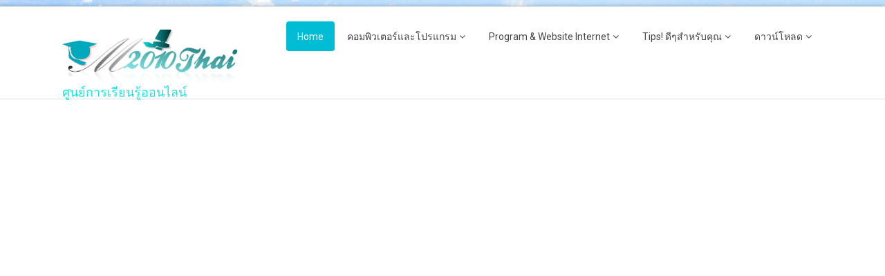

--- FILE ---
content_type: text/html; charset=utf-8
request_url: https://m2010thai.com/th/component/tags/tag/mastercard,.html
body_size: 11746
content:

<!DOCTYPE html>

<html xmlns="http://www.w3.org/1999/xhtml" xml:lang="th-th" lang="th-th" dir="ltr" >

<!--[if lt IE 7]> <html class="no-js lt-ie9 lt-ie8 lt-ie7" lang="en"> <![endif]-->
<!--[if IE 7]>    <html class="no-js lt-ie9 lt-ie8" lang="en"> <![endif]-->
<!--[if IE 8]>    <html class="no-js lt-ie9" lang="en"> <![endif]-->
<!--[if gt IE 8]><!--> <html class="no-js" lang="en"> <!--<![endif]-->

<head>

	<base href="https://m2010thai.com/th/component/tags/tag/mastercard,.html" />
	<meta http-equiv="content-type" content="text/html; charset=utf-8" />
	<meta name="keywords" content="m2010thai, Microsoft Office, Windows 7, Windows 10, Word, Excel," />
	<meta name="rights" content="m2010thai.com" />
	<meta name="description" content="เว็บไซต์แห่งการแบ่งปันของคนไทย สอนคุณฟรีทุกอย่าง ตั้งแต่ระบบคอมพิวเตอร์พื้นฐานไปจนถึงระบบ อินเตอร์เน็ต  อีกทั้งยังเป็นสื่อการสอนออนไลน์ เช่น Microsoft Office 2007, Word, Excel, Windows 7, โปรแกรม Adobe, รวมทั้งข้อมูลข่าวสารวงการไอที" />
	<meta name="generator" content="Joomla! - Open Source Content Management" />
	<title>MasterCard, MasterCard,</title>
	<link href="/th/component/tags/tag/mastercard,.feed?type=rss" rel="alternate" type="application/rss+xml" title="RSS 2.0" />
	<link href="/th/component/tags/tag/mastercard,.feed?type=atom" rel="alternate" type="application/atom+xml" title="Atom 1.0" />
	<link href="/th/templates/favourite/favicon.ico" rel="shortcut icon" type="image/vnd.microsoft.icon" />
	<link href="/th/media/jui/css/chosen.css?b6019f9169844923ef200ab2b1e1049c" rel="stylesheet" type="text/css" />
	<link href="/th/media/jui/css/bootstrap.min.css" rel="stylesheet" type="text/css" />
	<link href="/th/media/jui/css/bootstrap-responsive.css" rel="stylesheet" type="text/css" />
	<script type="application/json" class="joomla-script-options new">{"csrf.token":"6c533037accc3d6048aff00a5cdc929b","system.paths":{"root":"\/th","base":"\/th"}}</script>
	<script src="/th/media/system/js/core.js?b6019f9169844923ef200ab2b1e1049c" type="text/javascript"></script>
	<script src="/th/media/jui/js/jquery.min.js?b6019f9169844923ef200ab2b1e1049c" type="text/javascript"></script>
	<script src="/th/media/jui/js/jquery-noconflict.js?b6019f9169844923ef200ab2b1e1049c" type="text/javascript"></script>
	<script src="/th/media/jui/js/jquery-migrate.min.js?b6019f9169844923ef200ab2b1e1049c" type="text/javascript"></script>
	<script src="/th/media/jui/js/chosen.jquery.min.js?b6019f9169844923ef200ab2b1e1049c" type="text/javascript"></script>
	<script src="/th/media/jui/js/bootstrap.min.js?b6019f9169844923ef200ab2b1e1049c" type="text/javascript"></script>
	<script src="/th/media/com_wrapper/js/iframe-height.min.js?b6019f9169844923ef200ab2b1e1049c" type="text/javascript"></script>
	<script type="text/javascript">

	jQuery(function ($) {
		initChosen();
		$("body").on("subform-row-add", initChosen);

		function initChosen(event, container)
		{
			container = container || document;
			$(container).find("select").chosen({"disable_search_threshold":10,"search_contains":true,"allow_single_deselect":true,"placeholder_text_multiple":"\u0e1e\u0e34\u0e21\u0e1e\u0e4c\u0e2b\u0e23\u0e37\u0e2d\u0e40\u0e25\u0e37\u0e2d\u0e01\u0e1a\u0e32\u0e07\u0e15\u0e31\u0e27\u0e40\u0e25\u0e37\u0e2d\u0e01","placeholder_text_single":"\u0e40\u0e25\u0e37\u0e2d\u0e01\u0e15\u0e31\u0e27\u0e40\u0e25\u0e37\u0e2d\u0e01","no_results_text":"\u0e44\u0e21\u0e48\u0e21\u0e35\u0e1c\u0e25\u0e25\u0e31\u0e1e\u0e18\u0e4c"});
		}
	});
	
	</script>


	<meta name="viewport" content="width=device-width, initial-scale=1, maximum-scale=1">

	<!-- STYLESHEETS -->

  <!-- icons -->
	<link rel="stylesheet" href="/th/templates/favourite/icons/css/font-awesome.css" type="text/css" />
  <!-- admin -->
  <link rel="stylesheet" href="/th/templates/favourite/admin/admin.css" type="text/css" />
  <!-- template -->
  <link rel="stylesheet" href="/th/templates/favourite/css/template.css" type="text/css" />
  <!-- style -->
  <link rel="stylesheet" href="/th/templates/favourite/css/style.css" type="text/css" />
  <!-- styles -->
  <link rel="stylesheet" href="/th/templates/favourite/css/styles/style7.css" type="text/css" />
  <!-- custom -->
  <link rel="stylesheet" href="/th/templates/favourite/css/custom.css" type="text/css" />

  <!-- PARAMETERS -->
	
<style type="text/css">

  #fav-offlinewrap {
    background-repeat: no-repeat; background-attachment: fixed; -webkit-background-size: cover; -moz-background-size: cover; -o-background-size: cover; background-size: cover;;
  }
  #fav-containerwrap {
    background-image: url(/th/images/12473798_1166444920062258_9148629596083132262_o-1.jpg);
  }
  #fav-containerwrap {
    background-repeat: repeat-x; background-attachment: initial; -webkit-background-size: auto; -moz-background-size: auto; -o-background-size: auto; background-size: auto;;
  }
  #fav-topbarwrap {
    background-repeat: repeat; background-attachment: initial; -webkit-background-size: auto; -moz-background-size: auto; -o-background-size: auto; background-size: auto;;
  }
  #fav-slidewrap {
    background-repeat: repeat; background-attachment: initial; -webkit-background-size: auto; -moz-background-size: auto; -o-background-size: auto; background-size: auto;;
  }
  #fav-introwrap {
    background-repeat: no-repeat; background-attachment: fixed; -webkit-background-size: cover; -moz-background-size: cover; -o-background-size: cover; background-size: cover;;
  }
  #fav-leadwrap {
    background-repeat: repeat; background-attachment: initial; -webkit-background-size: auto; -moz-background-size: auto; -o-background-size: auto; background-size: auto;;
  }
  #fav-promowrap {
    background-repeat: repeat; background-attachment: initial; -webkit-background-size: auto; -moz-background-size: auto; -o-background-size: auto; background-size: auto;;
  }
  #fav-primewrap {
    background-repeat: no-repeat; background-attachment: fixed; -webkit-background-size: cover; -moz-background-size: cover; -o-background-size: cover; background-size: cover;;
  }
  #fav-showcasewrap {
    background-repeat: repeat; background-attachment: initial; -webkit-background-size: auto; -moz-background-size: auto; -o-background-size: auto; background-size: auto;;
  }
  #fav-featurewrap {
    background-repeat: repeat; background-attachment: initial; -webkit-background-size: auto; -moz-background-size: auto; -o-background-size: auto; background-size: auto;;
  }
  #fav-focuswrap {
    background-repeat: repeat; background-attachment: initial; -webkit-background-size: auto; -moz-background-size: auto; -o-background-size: auto; background-size: auto;;
  }
  #fav-portfoliowrap {
    background-repeat: repeat; background-attachment: initial; -webkit-background-size: auto; -moz-background-size: auto; -o-background-size: auto; background-size: auto;;
  }
  #fav-screenwrap {
    background-repeat: no-repeat; background-attachment: fixed; -webkit-background-size: cover; -moz-background-size: cover; -o-background-size: cover; background-size: cover;;
  }
  #fav-topwrap {
    background-repeat: repeat; background-attachment: initial; -webkit-background-size: auto; -moz-background-size: auto; -o-background-size: auto; background-size: auto;;
  }
  #fav-maintopwrap {
    background-repeat: repeat; background-attachment: initial; -webkit-background-size: auto; -moz-background-size: auto; -o-background-size: auto; background-size: auto;;
  }
  #fav-mainbottomwrap {
    background-repeat: repeat; background-attachment: initial; -webkit-background-size: auto; -moz-background-size: auto; -o-background-size: auto; background-size: auto;;
  }
  #fav-bottomwrap {
    background-repeat: repeat; background-attachment: initial; -webkit-background-size: auto; -moz-background-size: auto; -o-background-size: auto; background-size: auto;;
  }
  #fav-notewrap {
    background-repeat: repeat; background-attachment: initial; -webkit-background-size: auto; -moz-background-size: auto; -o-background-size: auto; background-size: auto;;
  }
  #fav-basewrap {
    background-repeat: no-repeat; background-attachment: fixed; -webkit-background-size: cover; -moz-background-size: cover; -o-background-size: cover; background-size: cover;;
  }
  #fav-blockwrap {
    background-repeat: repeat; background-attachment: initial; -webkit-background-size: auto; -moz-background-size: auto; -o-background-size: auto; background-size: auto;;
  }
  #fav-userwrap {
    background-repeat: repeat; background-attachment: initial; -webkit-background-size: auto; -moz-background-size: auto; -o-background-size: auto; background-size: auto;;
  }
  #fav-footerwrap {
    background-repeat: repeat; background-attachment: initial; -webkit-background-size: auto; -moz-background-size: auto; -o-background-size: auto; background-size: auto;;
  }
  .text-logo,
  .text-logo:hover,
  .text-logo:focus {
    color: #0EE8E8;
  }
  .text-logo {
    font-size: 18px;
  }
  .retina-logo {
    height: 52px;
  }
  .retina-logo {
    width: 188px;
  }
  .retina-logo {
    padding: 0px;
  }
  .retina-logo {
    margin: 0px;
  }
  @media (max-width: 768px) {
    #fav-navbar ul.nav-child {
      display: initial;
    }
  }
  @media (max-width: 480px) {
    #fav-main img,
    .moduletable .custom img,
    div[class^="moduletable-"] div[class^="custom-"] img,
    div[class*=" moduletable-"] div[class*=" custom-"] img,
    .img-left,
    .img-right {
      display: inline-base;
    }
  }

</style>

  <!-- GOOGLE FONT -->

  <!-- text logo -->
  <link href='//fonts.googleapis.com/css?family=:700italic' rel='stylesheet' type='text/css' />

  <!-- default -->
  <link href='//fonts.googleapis.com/css?family=Roboto:400,500,300' rel='stylesheet' type='text/css'>

  <!-- GOOGLE ANALYTICS TRACKING CODE -->
  <script type="text/javascript">  (function(i,s,o,g,r,a,m){i['GoogleAnalyticsObject']=r;i[r]=i[r]||function(){
  (i[r].q=i[r].q||[]).push(arguments)},i[r].l=1*new Date();a=s.createElement(o),
  m=s.getElementsByTagName(o)[0];a.async=1;a.src=g;m.parentNode.insertBefore(a,m)
  })(window,document,'script','https://www.google-analytics.com/analytics.js','ga');

  ga('create', 'UA-15079059-1', 'auto');
  ga('send', 'pageview');

</script>
  <!-- BACKTOP -->
	<script src="/th/templates/favourite/js/backtop/backtop.js"></script>

</head>

<body>

  <div id="fav-containerwrap" class="clearfix">
    <div class="fav-transparent">

  	  <!-- NAVBAR -->
  	  <div id="fav-navbarwrap" class="container-fluid">
  			<div class="row-fluid">
  				<div id="fav-navbar" class="clearfix">
  					<div class="navbar">
  						<div class="navbar-inner">

                <div id="fav-logomobile" class="clearfix">
                                      <h1>
                      <a class="default-logo" href="/th/">
                        <img src="/th/templates/favourite/images/logo/logo.png" style="border:0;" alt="m2010thai" />
                      </a>
                    </h1>
                                                                          <h1>
                      <a class="text-logo" href="/th/">ศูนย์การเรียนรู้ออนไลน์</a>
                    </h1>
                                                                      </div>

                <div id="fav-navbar-btn" class="clearfix">
    							<a class="btn btn-navbar" data-toggle="collapse" data-target=".nav-collapse">

                    
                      <span id="fav-mobilemenutext">
                        Menu                      </span>

                    
    								<span class="icon-bar"></span>
    								<span class="icon-bar"></span>
    								<span class="icon-bar"></span>
    							</a>
                </div>

  							<div class="nav-collapse collapse">
  								  									<div id="fav-navbar-collapse" class="span12">
  										<div class="moduletable_menu" ><ul class="nav menu nav-pills mod-list">
<li class="item-101 default current active"><a href="/th/" >Home</a></li><li class="item-107 deeper parent"><a href="/th/computer.html" >คอมพิวเตอร์และโปรแกรม</a><ul class="nav-child unstyled small"><li class="item-112 deeper parent"><a href="/th/computer/windows.html" >ระบบปฏิบัติ์การวินโดว์ ( OS )</a><ul class="nav-child unstyled small"><li class="item-115"><a href="/th/computer/windows/windows-vista.html" >Windows Vista</a></li><li class="item-116"><a href="/th/computer/windows/microsoftwindows7.html" >ระบบปฏิบัติการ Windows 7</a></li></ul></li><li class="item-113 deeper parent"><a href="/th/computer/microsoft-office-2007.html" >Microsoft Office 2007</a><ul class="nav-child unstyled small"><li class="item-117"><a href="/th/computer/microsoft-office-2007/microsoft-word-2007.html" >วิธีใช้งานโปรแกรม Microsoft Word 2007</a></li><li class="item-118"><a href="/th/computer/microsoft-office-2007/microsoft-excel-2007.html" >วิธีใช้งานโปรแกรม Microsoft Excel 2007</a></li></ul></li><li class="item-119 deeper parent"><a href="/th/computer/flash-cs3-how.html" >Adobe Flash CS3</a><ul class="nav-child unstyled small"><li class="item-114"><a href="/th/computer/flash-cs3-how/flash-cs3.html" >วิธีใช้งานโปรแกรม Flash CS3</a></li></ul></li><li class="item-145 deeper parent"><a href="/th/computer/ios-apple.html" >iOS Apple</a><ul class="nav-child unstyled small"><li class="item-150"><a href="/th/computer/ios-apple/how_to_import_ringtone_iphone_from_itunes.html" >วิธีนำเสียงเรียกเข้าลง iPhone ด้วย iTunes</a></li><li class="item-151"><a href="/th/computer/ios-apple/hot_to_add_article_music_to_itune_show_iphone.html" >วิธีใส่เนื้อเพลงไทยใน iTunes ให้แสดงผลใน iPhone ได้</a></li></ul></li><li class="item-147 deeper parent"><a href="/th/computer/android.html" >Android</a><ul class="nav-child unstyled small"><li class="item-148"><a href="/th/computer/android/hot_to_play_game_android_on_pc_windows.html" >วิธีเล่นเกม Anodroid บนพีซี Windows</a></li></ul></li></ul></li><li class="item-108 deeper parent"><a href="/th/program-websites-internet.html" >Program &amp; Website Internet</a><ul class="nav-child unstyled small"><li class="item-123"><a href="/th/program-websites-internet/sites-google.html" >สร้างเว็บไซต์ด้วย Google Site</a></li><li class="item-124"><a href="/th/program-websites-internet/seo-google.html" >ทำ SEO ให้ติดหน้าแรกของ Google</a></li><li class="item-125"><a href="/th/program-websites-internet/html.html" >ควมรู้พื้อนฐานทางด้าน HTML</a></li><li class="item-156"><a href="/th/program-websites-internet/program_restaurant_free.html" >โปรแกรมร้านอาหาร ฟรี</a></li></ul></li><li class="item-106 deeper parent"><a href="/th/tip.html" >Tips! ดีๆสำหรับคุณ</a><ul class="nav-child unstyled small"><li class="item-121"><a href="/th/tip/tip-windows-xp.html" >Tips Windows XP</a></li><li class="item-122 deeper parent"><a href="/th/tip/other-computer.html" >เรื่องทั่วไปเกี่ยวกับคอมพิวเตอร์</a><ul class="nav-child unstyled small"><li class="item-149"><a href="/th/tip/other-computer/how_to_fix_problem_wifi_by_zeuspro.html" >วิธีแก้ปัญหาสัญญาณ WiFi อ่อน ด้วย ZeusPro</a></li></ul></li></ul></li><li class="item-105 deeper parent"><a href="/th/download.html" >ดาวน์โหลด</a><ul class="nav-child unstyled small"><li class="item-120"><a href="/th/download/ebooks.html" >eBooks หรือหนังสือน่าอ่าน</a></li></ul></li></ul>
</div>
  									</div>
  								  							</div>

  						</div>
  					</div>
  				</div>
  			</div>
  	  </div>

  		<div id="fav-container">

        <div class="fav-light">

          <!-- NOTICE -->
          
          <!-- TOPBAR -->
          
          
          <!-- HEADER -->
          <div class="container-fluid" id="fav-headerwrap">
            <div class="row-fluid">

                <div id="fav-header" class="span12 clearfix">

                  <div id="fav-logo" class="span3">
                                          <h1>
                        <a class="default-logo" href="/th/">
                          <img src="/th/templates/favourite/images/logo/logo.png" style="border:0;" alt="m2010thai" />
                        </a>
                      </h1>
                                                                                  <h1>
                        <a class="text-logo" href="/th/">ศูนย์การเรียนรู้ออนไลน์</a>
                      </h1>
                                                                              </div>

                                            <div id="fav-nav" class="span9">
                          <div class="favnav">
                            <div class="navigation">
                              <div class="moduletable_menu" ><ul class="nav menu nav-pills mod-list">
<li class="item-101 default current active"><a href="/th/" >Home</a></li><li class="item-107 deeper parent"><a href="/th/computer.html" >คอมพิวเตอร์และโปรแกรม</a><ul class="nav-child unstyled small"><li class="item-112 deeper parent"><a href="/th/computer/windows.html" >ระบบปฏิบัติ์การวินโดว์ ( OS )</a><ul class="nav-child unstyled small"><li class="item-115"><a href="/th/computer/windows/windows-vista.html" >Windows Vista</a></li><li class="item-116"><a href="/th/computer/windows/microsoftwindows7.html" >ระบบปฏิบัติการ Windows 7</a></li></ul></li><li class="item-113 deeper parent"><a href="/th/computer/microsoft-office-2007.html" >Microsoft Office 2007</a><ul class="nav-child unstyled small"><li class="item-117"><a href="/th/computer/microsoft-office-2007/microsoft-word-2007.html" >วิธีใช้งานโปรแกรม Microsoft Word 2007</a></li><li class="item-118"><a href="/th/computer/microsoft-office-2007/microsoft-excel-2007.html" >วิธีใช้งานโปรแกรม Microsoft Excel 2007</a></li></ul></li><li class="item-119 deeper parent"><a href="/th/computer/flash-cs3-how.html" >Adobe Flash CS3</a><ul class="nav-child unstyled small"><li class="item-114"><a href="/th/computer/flash-cs3-how/flash-cs3.html" >วิธีใช้งานโปรแกรม Flash CS3</a></li></ul></li><li class="item-145 deeper parent"><a href="/th/computer/ios-apple.html" >iOS Apple</a><ul class="nav-child unstyled small"><li class="item-150"><a href="/th/computer/ios-apple/how_to_import_ringtone_iphone_from_itunes.html" >วิธีนำเสียงเรียกเข้าลง iPhone ด้วย iTunes</a></li><li class="item-151"><a href="/th/computer/ios-apple/hot_to_add_article_music_to_itune_show_iphone.html" >วิธีใส่เนื้อเพลงไทยใน iTunes ให้แสดงผลใน iPhone ได้</a></li></ul></li><li class="item-147 deeper parent"><a href="/th/computer/android.html" >Android</a><ul class="nav-child unstyled small"><li class="item-148"><a href="/th/computer/android/hot_to_play_game_android_on_pc_windows.html" >วิธีเล่นเกม Anodroid บนพีซี Windows</a></li></ul></li></ul></li><li class="item-108 deeper parent"><a href="/th/program-websites-internet.html" >Program &amp; Website Internet</a><ul class="nav-child unstyled small"><li class="item-123"><a href="/th/program-websites-internet/sites-google.html" >สร้างเว็บไซต์ด้วย Google Site</a></li><li class="item-124"><a href="/th/program-websites-internet/seo-google.html" >ทำ SEO ให้ติดหน้าแรกของ Google</a></li><li class="item-125"><a href="/th/program-websites-internet/html.html" >ควมรู้พื้อนฐานทางด้าน HTML</a></li><li class="item-156"><a href="/th/program-websites-internet/program_restaurant_free.html" >โปรแกรมร้านอาหาร ฟรี</a></li></ul></li><li class="item-106 deeper parent"><a href="/th/tip.html" >Tips! ดีๆสำหรับคุณ</a><ul class="nav-child unstyled small"><li class="item-121"><a href="/th/tip/tip-windows-xp.html" >Tips Windows XP</a></li><li class="item-122 deeper parent"><a href="/th/tip/other-computer.html" >เรื่องทั่วไปเกี่ยวกับคอมพิวเตอร์</a><ul class="nav-child unstyled small"><li class="item-149"><a href="/th/tip/other-computer/how_to_fix_problem_wifi_by_zeuspro.html" >วิธีแก้ปัญหาสัญญาณ WiFi อ่อน ด้วย ZeusPro</a></li></ul></li></ul></li><li class="item-105 deeper parent"><a href="/th/download.html" >ดาวน์โหลด</a><ul class="nav-child unstyled small"><li class="item-120"><a href="/th/download/ebooks.html" >eBooks หรือหนังสือน่าอ่าน</a></li></ul></li></ul>
</div>
                            </div>
                          </div>
                        </div>
                    
                </div>

            </div>
          </div>

          <!-- SLIDE -->
          
    			<!-- INTRO -->
    			
    			
          <!-- BREADCRUMBS -->
          
          <!-- LEAD -->
          
          
    			<!-- PROMO -->
          
          
          <!-- PRIME -->
          
          
    			<!-- SHOWCASE -->
          
          
          <!-- FEATURE -->
          
          
          <!-- FOCUS -->
          
          
          <!-- PORTFOLIO -->
          
          
          <!-- SCREEN -->
          
          
    			<!-- TOP -->
          
          
    			<!-- MAINTOP -->
    			
            <div class="container-fluid" id="fav-maintopwrap">
              <div class="fav-transparent">
                <div class="row-fluid">

                    
                    
                      <div id="fav-maintop" class="clearfix">
                                                    <div id="fav-maintop1"
                              class="span3">

                              <div class="moduletable" >

<div class="custom"  >
	<script async src="https://pagead2.googlesyndication.com/pagead/js/adsbygoogle.js"></script>
<!-- m2010thai Left Bar 2016-09 -->
<ins class="adsbygoogle"
     style="display:block"
     data-ad-client="ca-pub-9930827663112769"
     data-ad-slot="4351808990"
     data-ad-format="link"
     data-full-width-responsive="true"></ins>
<script>
     (adsbygoogle = window.adsbygoogle || []).push({});
</script></div>
</div>

                            </div>
                                                                                <div id="fav-maintop2"
                            class="span9">

                            <div class="moduletable" >

<div class="custom"  >
	<script async src="//pagead2.googlesyndication.com/pagead/js/adsbygoogle.js"></script>
<!-- m2010thai bar 2016 -->
<ins class="adsbygoogle"
     style="display:inline-block;width:728px;height:90px"
     data-ad-client="ca-pub-9930827663112769"
     data-ad-slot="2794350599"></ins>
<script>
(adsbygoogle = window.adsbygoogle || []).push({});
</script></div>
</div><div class="moduletable" >

<div class="custom"  >
	<script async src="https://pagead2.googlesyndication.com/pagead/js/adsbygoogle.js"></script>
<!-- m2010thai 2016-09 -->
<ins class="adsbygoogle"
     style="display:inline-block;width:728px;height:15px"
     data-ad-client="ca-pub-9930827663112769"
     data-ad-slot="6945348598"></ins>
<script>
     (adsbygoogle = window.adsbygoogle || []).push({});
</script></div>
</div>

                          </div>
                                                                            </div>
                    
                </div>
              </div>
            </div>

          
    			<!-- MAIN -->
    			<div class="container-fluid" id="fav-mainwrap">
    				<div class="row-fluid">

    						<div id="fav-main" class="clearfix">

    							    								<div id="fav-sidebar1" class="span3">
    										<div class="moduletable" ><h3>ข่าว, News</h3><ul class="nav menubasic mod-list">
<li class="item-154"><a href="/th/ข่าวสาร-ประชาสัมพันธิ์.html" >ข่าวสาร ประชาสัมพันธ์</a></li><li class="item-155"><a href="https://www.mfoodservice.com/Page/Content/" >ข่าวสาร อาหาร</a></li><li class="item-159"><a href="https://www.shutterstock.com/th/g/m2010thai" target="_blank" rel="noopener noreferrer">รวมภาพถ่าย</a></li></ul>
</div><div class="moduletable" ><dl class="stats-module">
	<dt>ผู้ชม</dt>
	<dd>1</dd>
	<dt>เนื้อหา</dt>
	<dd>74</dd>
	<dt>เนื้อหาที่เปิดอ่าน</dt>
	<dd>9213187</dd>
</dl>
</div>
    									</div>
    								<div id="fav-maincontent" class="span9">
    									<div id="system-message-container">
	</div>

    									<div class="tag-category">
												
<form action="https://m2010thai.com/th/component/tags/tag/mastercard,.html" method="post" name="adminForm" id="adminForm" class="form-inline">
		<fieldset class="filters btn-toolbar">
					<div class="btn-group">
				<label class="filter-search-lbl element-invisible" for="filter-search">
					ใส่หัวข้อที่ต้องการ&#160;				</label>
				<input type="text" name="filter-search" id="filter-search" value="" class="inputbox" onchange="document.adminForm.submit();" title="ใส่หัวข้อทั้งหมด หรือเฉพาะคำที่เป็นหัวข้อที่ต้องการค้นหาลงไป" placeholder="ใส่หัวข้อที่ต้องการ" />
			</div>
							<div class="btn-group pull-right">
				<label for="limit" class="element-invisible">
					แสดง #				</label>
				<select id="limit" name="limit" class="inputbox input-mini" size="1" onchange="this.form.submit()">
	<option value="5">5</option>
	<option value="10">10</option>
	<option value="15">15</option>
	<option value="20">20</option>
	<option value="25">25</option>
	<option value="30">30</option>
	<option value="50" selected="selected">50</option>
	<option value="100">100</option>
	<option value="0">ทั้งหมด</option>
</select>
			</div>
		
		<input type="hidden" name="filter_order" value="" />
		<input type="hidden" name="filter_order_Dir" value="" />
		<input type="hidden" name="limitstart" value="" />
		<input type="hidden" name="task" value="" />
		<div class="clearfix"></div>
	</fieldset>
	
	
	<ul class="category list-striped">
									<li class="cat-list-row0 clearfix" >
				<h3>
					<a href="/th/ประกาศ/39-bluepay-จับมือ-mastercard-และธนาคารธนชาตร่วมเปิดตัว-บัตร-virtual-prepaid-“bluepay-card”-สำหรับช้อปออนไลน์.html">
						BluePay จับมือ MasterCard และธนาคารธนชาตร่วมเปิดตัว บัตร Virtual Prepaid “BluePay Card” สำหรับช้อปออนไลน์					</a>
				</h3>
																		
				<img class="fav-tags-img" src="/th/">
				<p><strong>บลูเพย์จับมือมาสเตอร์การ์ดและธนาคารธนชาตร่วมเปิดตัว</strong></p>
<p><strong>บัตร Virtual Prepaid “BluePay Card” สำหรับช้อปออนไลน์</strong></p>
<p style="margin: 3.75pt 0in 0.0001pt; font-size: 10pt; font-family: Arial, sans-serif; color: #222222; text-align: center; text-indent: 0.5in;" align="center"><b><span style="font-size: 11pt; font-family: Calibri, sans-serif;"><img id="m_5189220097959978900Picture_x0020_2" class="CToWUd a6T" style="cursor: pointer; outline: 0px; width: 5.0833in; height: 3.25in;" tabindex="0" src="https://mail.google.com/mail/u/0?ui=2&amp;ik=7290d1fcdb&amp;attid=0.0.7&amp;permmsgid=msg-f:1610127828165121708&amp;th=165852ba98c0d6ac&amp;view=fimg&amp;sz=s0-l75-ft&amp;attbid=ANGjdJ_5Bd_3prNje0jHeiEdjEbCQG-hcDFrvSAy840mpu0u_PKjcQFhKfLWrqS2spni0az-4iHUwRwBxX0eK9LFPReGJGkfmrm2XgxtAGG16NXUgnVqwHyWfz-QyUM&amp;disp=emb" width="488" height="312" data-image-whitelisted="" /><u></u><u></u></span></b></p>
<p class="MsoNormal" style="margin: 3.75pt 0in; font-size: 10pt; font-family: Arial, sans-serif; color: #222222; text-align: center;" align="center"><b><i><span style="font-size: 14pt; font-family: 'Browallia New', sans-serif;">(</span></i></b><b><i><span lang="TH" style="font-size: 14pt; font-family: 'Browallia New', sans-serif;">บุคคลในภาพ)</span></i></b><b><i><span style="font-size: 14pt; font-family: 'Browallia New', sans-serif;">: </span></i></b><b><i><span lang="TH" style="font-size: 14pt; font-family: BrowalliaUPC, sans-serif;">นายวราพงษ์ วัชรพงษ์ไพฑูรย์</span></i></b><b><i><span lang="TH" style="font-size: 14pt; font-family: BrowalliaUPC, sans-serif;"> </span></i></b><b><i><span style="font-size: 14pt; font-family: 'Browallia New', sans-serif;">(</span></i></b><b><i><span lang="TH" style="font-size: 14pt; font-family: 'Browallia New', sans-serif;">กลาง)</span></i></b><b><i><span lang="TH" style="font-size: 14pt; font-family: 'Cordia New', sans-serif;"> </span></i></b><b><i><span lang="TH" style="font-size: 14pt; font-family: BrowalliaUPC, sans-serif;">กรรมการผู้จัดการ บริษัท บลูเพย์ จำกัด พร้อมด้วยนายโดนัลด์ ออง (ขวา) ผู้จัดการประจำประเทศไทยและเมี<wbr />ยนมาร์ มาสเตอร์การ์ด</span></i></b><u></u><u></u></p>
<p class="MsoNormal" style="margin: 3.75pt 0in; font-size: 10pt; font-family: Arial, sans-serif; color: #222222; text-align: center;" align="center"><b><i><span lang="TH" style="font-size: 14pt; font-family: BrowalliaUPC, sans-serif;">และ</span></i></b><b><i><span lang="TH" style="font-size: 14pt; font-family: BrowalliaUPC, sans-serif;"> </span></i></b><b><i><span lang="TH" style="font-size: 14pt; font-family: 'Browallia New', sans-serif;">นายวิษณรินทร์ วังปีติ (ซ้าย) รองผู้อำนวยการ ฝ่ายพัฒนาธุรกิจการชำระเงิ<wbr />นและร้านค้ารับบัตร ธนาคารธนชาต จำกัด (มหาชน)</span></i></b><u></u><u></u></p>
<p class="MsoNormal" style="margin: 3.75pt 0in; font-size: 10pt; font-family: Arial, sans-serif; color: #222222; text-align: center;" align="center"><b><i><span lang="TH" style="font-size: 14pt; font-family: BrowalliaUPC, sans-serif;">เปิดตัว</span></i></b><b><i><span style="font-size: 14pt; font-family: 'Browallia New', sans-serif;">“</span></i></b><b><i><span style="font-size: 14pt; font-family: 'Browallia New', sans-serif;">BluePay Card”</span></i></b><b><i><span style="font-size: 14pt; font-family: 'Browallia New', sans-serif;"> (</span></i></b><b><i><span style="font-size: 14pt; font-family: 'Browallia New', sans-serif;">Virtual Prepaid Card) <span lang="TH">สำหรับซื้อสินค้าผ่<wbr />านระบบออนไลน์ไปเมื่อเร็วๆ นี้</span></span></i></b></p>

				<p class="readmore">
					<a class="btn" href="/th/ประกาศ/39-bluepay-จับมือ-mastercard-และธนาคารธนชาตร่วมเปิดตัว-บัตร-virtual-prepaid-“bluepay-card”-สำหรับช้อปออนไลน์.html">

					Read More
					</a>
				</p>

				</li>
									<li class="cat-list-row1 clearfix" >
				<h3>
					<a href="/th/ประกาศ/51-master-card-fitbit.html">
						Master Card จับมือ Fitbit เปิดตัว FitbitPay เพื่อการจับจ่ายที่สะดวกและมั่นใจ					</a>
				</h3>
																		
				<img class="fav-tags-img" src="/th/">
				<p> </p>
<p class="MsoNormal" style="text-align: center;" align="center"> </p>
<p><img style="font-size: 12.16px; float: left;" src="/th/images/dailynews/Fitbit-VISUAL-ASSET.JPG" alt="" width="295" height="295" /></p>
<p class="MsoNormal" style="text-align: center;" align="center"><b style="mso-ansi-font-weight: normal;"><span lang="TH" style="font-size: 18.0pt; font-family: 'Cordia New',sans-serif; mso-ascii-theme-font: minor-bidi; mso-hansi-theme-font: minor-bidi; mso-bidi-theme-font: minor-bidi; mso-bidi-language: TH;">มาสเตอร์การ์ดจับมือฟิตบิทเปิดตัว </span></b><span style="font-size: 18.0pt; font-family: 'Cordia New',sans-serif; mso-ascii-theme-font: minor-bidi; mso-hansi-theme-font: minor-bidi; mso-bidi-theme-font: minor-bidi; mso-bidi-language: TH; mso-bidi-font-weight: bold;">‘<b style="mso-ansi-font-weight: normal;"><span lang="TH">ฟิตบิทเพย์</span></b>’ <b style="mso-ansi-font-weight: normal;"><span lang="TH">เพื่อการจับจ่ายที่สะดวกและมั่นใจ</span></b></span></p>
<p> </p>
<p class="MsoNormal" style="text-align: center;" align="center"><i style="mso-ansi-font-style: normal;"><span lang="TH" style="font-size: 14.0pt; font-family: 'Cordia New',sans-serif; mso-ascii-theme-font: minor-bidi; mso-hansi-theme-font: minor-bidi; mso-bidi-theme-font: minor-bidi; mso-bidi-language: TH;">ผู้ใช้ฟิตบิททั้ง </span></i><span style="font-size: 14.0pt; font-family: 'Cordia New',sans-serif; mso-ascii-theme-font: minor-bidi; mso-hansi-theme-font: minor-bidi; mso-bidi-theme-font: minor-bidi; mso-bidi-language: TH; mso-bidi-font-style: italic;">Ionic <i style="mso-ansi-font-style: normal;"><span lang="TH">และ </span></i>Versa <i style="mso-ansi-font-style: normal;"><span lang="TH">มีทางเลือกใหม่ในการใช้จ่ายที่ง่ายและปลอดภัย เพียงแค่สัมผัสเพื่อจ่ายด้วยฟิตบิท เพย์ และมาสเตอร์การ์ด</span></i></span></p>
<p> </p>
<p class="MsoNormal"><span style="font-size: 11.0pt; font-family: 'Calibri',sans-serif; mso-ascii-theme-font: minor-latin; mso-hansi-theme-font: minor-latin; mso-bidi-font-family: 'Times New Roman'; color: red;"> </span></p>
<p> </p>
<p class="MsoNormal" style="text-align: justify; text-justify: inter-cluster;"> </p>
<p class="MsoNormal" style="text-align: justify; text-justify: inter-cluster;"><b style="mso-bidi-font-weight: normal;"><span style="font-size: 16.0pt; font-family: 'Cordia New',sans-serif; mso-ascii-theme-font: minor-bidi; mso-fareast-font-family: Calibri; mso-fareast-theme-font: minor-latin; mso-hansi-theme-font: minor-bidi; mso-bidi-theme-font: minor-bidi;">10 </span></b><b style="mso-ansi-font-weight: normal;"><span lang="TH" style="font-size: 16.0pt; font-family: 'Cordia New',sans-serif; mso-ascii-theme-font: minor-bidi; mso-fareast-font-family: Calibri; mso-fareast-theme-font: minor-latin; mso-hansi-theme-font: minor-bidi; mso-bidi-theme-font: minor-bidi; mso-bidi-language: TH;">ตุลาคม</span></b> <b style="mso-bidi-font-weight: normal;"><span style="font-size: 16.0pt; font-family: 'Cordia New',sans-serif; mso-ascii-theme-font: minor-bidi; mso-fareast-font-family: Calibri; mso-fareast-theme-font: minor-latin; mso-hansi-theme-font: minor-bidi; mso-bidi-theme-font: minor-bidi; mso-bidi-language: TH;">2561</span></b><b style="mso-bidi-font-weight: normal;"><span style="font-size: 16.0pt; font-family: 'Cordia New',sans-serif; mso-ascii-theme-font: minor-bidi; mso-fareast-font-family: Calibri; mso-fareast-theme-font: minor-latin; mso-hansi-theme-font: minor-bidi; mso-bidi-theme-font: minor-bidi;"> – </span></b><span lang="TH" style="font-size: 16.0pt; font-family: 'Cordia New',sans-serif; mso-ascii-theme-font: minor-bidi; mso-fareast-font-family: Calibri; mso-fareast-theme-font: minor-latin; mso-hansi-theme-font: minor-bidi; mso-bidi-theme-font: minor-bidi; color: black; mso-themecolor: text1; mso-bidi-language: TH;">วันนี้</span> <u><span style="font-size: 16.0pt; font-family: 'Cordia New',sans-serif; mso-ascii-theme-font: minor-bidi; mso-fareast-font-family: Calibri; mso-fareast-theme-font: minor-latin; mso-hansi-theme-font: minor-bidi; mso-bidi-theme-font: minor-bidi; color: #3366ff; mso-bidi-language: TH;"><a href="http://www.mastercard.com/" target="_blank" rel="noopener noreferrer"><span lang="TH" style="color: #3366ff;">มาสเตอร์การ์ด</span></a></span></u> <span lang="TH" style="font-size: 16.0pt; font-family: 'Cordia New',sans-serif; mso-ascii-theme-font: minor-bidi; mso-fareast-font-family: Calibri; mso-fareast-theme-font: minor-latin; mso-hansi-theme-font: minor-bidi; mso-bidi-theme-font: minor-bidi; color: #333333; mso-bidi-language: TH;">ได้</span><span lang="TH" style="font-size: 16.0pt; font-family: 'Cordia New',sans-serif; mso-ascii-theme-font: minor-bidi; mso-fareast-font-family: Calibri; mso-fareast-theme-font: minor-latin; mso-hansi-theme-font: minor-bidi; mso-bidi-theme-font: minor-bidi; color: black; mso-themecolor: text1; mso-bidi-language: TH;">ประกาศร่วมมือกับ </span><span class="MsoHyperlink"><span style="font-size: 16.0pt; font-family: 'Cordia New',sans-serif; mso-ascii-theme-font: minor-bidi; mso-fareast-font-family: Calibri; mso-fareast-theme-font: minor-latin; mso-hansi-theme-font: minor-bidi; mso-bidi-theme-font: minor-bidi; mso-bidi-language: TH;"><a href="https://www.fitbit.com/uk/home"><span lang="TH">ฟิตบิท</span></a></span></span><span lang="TH" style="font-size: 16.0pt; font-family: 'Cordia New',sans-serif; mso-ascii-theme-font: minor-bidi; mso-fareast-font-family: Calibri; mso-fareast-theme-font: minor-latin; mso-hansi-theme-font: minor-bidi; mso-bidi-theme-font: minor-bidi; color: black; mso-themecolor: text1; mso-bidi-language: TH;"> (</span><span style="font-size: 16.0pt; font-family: 'Cordia New',sans-serif; mso-ascii-theme-font: minor-bidi; mso-fareast-font-family: Calibri; mso-fareast-theme-font: minor-latin; mso-hansi-theme-font: minor-bidi; mso-bidi-theme-font: minor-bidi; color: black; mso-themecolor: text1; mso-bidi-language: TH;">NYSE: FIT) <span lang="TH">ธนาคาร<span style="mso-spacerun: yes;">                   </span>ไทยพาณิชย์ จำกัด (มหาชน) </span>SCB <span lang="TH">และบริษัท บัตรกรุงไทย จำกัด (มหาชน) </span>KTC <span lang="TH">เปิดตัว <b>ฟิตบิทเพย์ </b>(</span>Fitbit Pay) <span lang="TH">ในประเทศไทย</span></span></p>
<p> </p>
<p class="MsoNormal"><span style="font-size: 16.0pt; font-family: 'Cordia New',sans-serif; mso-ascii-theme-font: minor-bidi; mso-fareast-font-family: Calibri; mso-fareast-theme-font: minor-latin; mso-hansi-theme-font: minor-bidi; mso-bidi-theme-font: minor-bidi; color: black; mso-themecolor: text1; mso-bidi-language: TH;"> </span></p>
<p> </p>

				<p class="readmore">
					<a class="btn" href="/th/ประกาศ/51-master-card-fitbit.html">

					Read More
					</a>
				</p>

				</li>
									<li class="cat-list-row0 clearfix" >
				<h3>
					<a href="/th/ประกาศ/52-mastercardpricelessleague-of-legends2018.html">
						MasterCard นำประสบการณ์ Priceless มอบให้แฟน League of Legends  ร่วมชมพิธีเปิดการแข่งขันรอบชิงชนะเลิศ 2018					</a>
				</h3>
																		
				<img class="fav-tags-img" src="/th/">
				<p class="MsoNormal"><b style="mso-ansi-font-weight: normal;"><span lang="TH" style="font-size: 14.0pt; font-family: 'Tahoma',sans-serif; mso-fareast-font-family: Calibri; mso-bidi-language: TH;"><img style="font-family: Tahoma, Helvetica, Arial, sans-serif; font-size: 12.16px; float: left;" src="/th/images/dailynews/League-of-Legends-World-Championship.jpg" alt="" width="205" height="265" />กรุงเทพฯ (</span></b><b style="mso-bidi-font-weight: normal;"><span style="font-size: 14.0pt; font-family: 'Tahoma',sans-serif; mso-fareast-font-family: Calibri; mso-bidi-language: TH;">29</span></b><b style="mso-ansi-font-weight: normal;"><span lang="TH" style="font-size: 14.0pt; font-family: 'Tahoma',sans-serif; mso-fareast-font-family: Calibri; mso-bidi-language: TH;"> ตุลาคม</span></b><span lang="TH" style="font-size: 14.0pt; font-family: 'Tahoma',sans-serif; mso-fareast-font-family: Calibri; mso-bidi-language: TH; mso-bidi-font-weight: bold;"> <b style="mso-ansi-font-weight: normal;">2561)</b></span> <span style="font-size: 14.0pt; font-family: 'Tahoma',sans-serif; mso-fareast-font-family: Calibri;">– </span><span style="font-size: 14.0pt; font-family: 'Tahoma',sans-serif; mso-fareast-font-family: Calibri; mso-bidi-language: TH;">MasterCard<span lang="TH">เปิดโอกาสให้แฟนเกมส์ร่วมมีประสบการณ์การแข่งขัน</span></span> <span style="font-size: 14.0pt; font-family: 'Tahoma',sans-serif; mso-fareast-font-family: Calibri;">League of Legends</span> <span style="font-size: 14.0pt; font-family: 'Tahoma',sans-serif; mso-fareast-font-family: Calibri;">World Championship </span><span lang="TH" style="font-size: 14.0pt; font-family: 'Tahoma',sans-serif; mso-fareast-font-family: Calibri; mso-bidi-language: TH;">รอบชิงชนะเลิศผ่าน</span><span style="font-size: 14.0pt; font-family: 'Tahoma',sans-serif; mso-fareast-font-family: Calibri; mso-bidi-language: TH;">MasterCard</span><sup><span style="font-size: 14.0pt; font-family: 'Tahoma',sans-serif; mso-fareast-font-family: Calibri;">®</span></sup> <span lang="TH" style="font-size: 14.0pt; font-family: 'Tahoma',sans-serif; mso-fareast-font-family: Calibri; mso-bidi-language: TH;">เน็กซัส กิจกรรมป๊อปอัพซึ่งจะจัดขึ้นที่เขตคังนัมในกรุงโซล ประเทศเกาหลีใต้ ส่วนแฟนเกมส์ที่ไม่ได้เข้าชมงานด้วยตนเอง สามารถชม</span><span lang="TH" style="font-size: 14.0pt; font-family: 'Tahoma',sans-serif; mso-bidi-language: TH;">การถ่ายทอดสดพิธีเปิดการแข่งขันได้ที่</span> <span class="MsoHyperlink"><span style="font-size: 14.0pt; font-family: 'Tahoma',sans-serif;"><a href="https://watch.na.lolesports.com/schedule?leagues=worlds">watch.lolesports.com</a></span></span> <span lang="TH" style="font-size: 14.0pt; font-family: 'Tahoma',sans-serif; mso-bidi-language: TH;">เวลา</span><span style="font-size: 14.0pt; font-family: 'Tahoma',sans-serif;"> 14.30 </span><span lang="TH" style="font-size: 14.0pt; font-family: 'Tahoma',sans-serif; mso-bidi-language: TH;">น.ตามเวลาประเทศไทยในวันที่ </span><span style="font-size: 14.0pt; font-family: 'Tahoma',sans-serif; mso-bidi-language: TH;">3<span lang="TH"> พฤศจิกายน</span> 2561<span lang="TH"> รวมทั้งสามารถร่วมพูดคุยได้ทางโซเชียลมีเดียโดยการใช้แฮชแท็ก</span></span> <span style="font-size: 14.0pt; font-family: 'Tahoma',sans-serif; mso-fareast-font-family: Calibri;">#Priceless </span><span lang="TH" style="font-size: 14.0pt; font-family: 'Tahoma',sans-serif; mso-fareast-font-family: Calibri; mso-bidi-language: TH;">และ</span><span style="font-size: 14.0pt; font-family: 'Tahoma',sans-serif; mso-fareast-font-family: Calibri;"> #Worlds2018.</span></p>
<p class="MsoNormal"><span lang="TH" style="font-size: 14.0pt; font-family: 'Tahoma',sans-serif; mso-fareast-font-family: Calibri; mso-bidi-language: TH;"> </span><i style="text-align: center; font-size: 12.16px;"><span lang="TH" style="font-size: 14.0pt; font-family: 'Tahoma',sans-serif; mso-fareast-font-family: Calibri; mso-bidi-language: TH;">ชม</span></i><i style="text-align: center; font-size: 12.16px;"><span lang="TH" style="font-size: 14.0pt; font-family: 'Tahoma',sans-serif; mso-bidi-language: TH;">การถ่ายทอดสดพิธีเปิดการแข่งขันได้ที่</span></i> <span class="MsoHyperlink" style="text-align: center; font-size: 12.16px;"><i><span style="font-size: 14.0pt; font-family: 'Tahoma',sans-serif;"><a href="https://watch.na.lolesports.com/schedule?leagues=worlds">watch.lolesports.com</a></span></i></span> <i style="text-align: center; font-size: 12.16px;"><span lang="TH" style="font-size: 14.0pt; font-family: 'Tahoma',sans-serif; mso-bidi-language: TH;">วันที่ </span></i><i style="text-align: center; font-size: 12.16px;"><span style="font-size: 14.0pt; font-family: 'Tahoma',sans-serif; mso-bidi-language: TH;">3 <span lang="TH">พฤศจิกายน เวลา</span></span></i><i style="text-align: center; font-size: 12.16px;"><span style="font-size: 14.0pt; font-family: 'Tahoma',sans-serif;"> 14.30 </span></i><i style="text-align: center; font-size: 12.16px;"><span lang="TH" style="font-size: 14.0pt; font-family: 'Tahoma',sans-serif; mso-bidi-language: TH;">น.</span></i></p>
<p class="MsoNormal" style="text-align: justify; text-justify: inter-cluster;"><span lang="TH" style="font-size: 14.0pt; font-family: 'Tahoma',sans-serif; mso-fareast-font-family: Calibri; mso-bidi-language: TH;">การแข่งขันรอบชิงชนะเลิศปี</span><span style="font-size: 14.0pt; font-family: 'Tahoma',sans-serif; background: white;"> 2018</span><span lang="TH" style="font-size: 14.0pt; font-family: 'Tahoma',sans-serif; background: white; mso-bidi-language: TH;"> จะเปิดตัวอย่างยิ่งใหญ่ที่อินชอนด้วย </span><span style="font-size: 14.0pt; font-family: 'Tahoma',sans-serif; background: white;">“</span><span lang="TH" style="font-size: 14.0pt; font-family: 'Tahoma',sans-serif; background: white; mso-bidi-language: TH;">พิธีเปิดการแข่งขันรอบชิงชนะเลิศจัดโดย</span><span style="font-size: 14.0pt; font-family: 'Tahoma',sans-serif; background: white; mso-bidi-language: TH;">MasterCard</span><span style="font-size: 14.0pt; font-family: 'Tahoma',sans-serif; background: white;">” </span><span lang="TH" style="font-size: 14.0pt; font-family: 'Tahoma',sans-serif; background: white; mso-bidi-language: TH;">ซึ่งจะรวมการแสดงที่น่าตื่นตาตื่นใจของเพลงใหม่ๆ ในเกมส์ซึ่งเป็นการแสดงครั้งแรกบนเวทีนี้ โดยศิลปินอเมริกันและเกาหลี อาทิ </span><span style="font-size: 14.0pt; font-family: 'Tahoma',sans-serif; background: white; mso-bidi-language: TH;">Madison Beer, Miyeon <span lang="TH">และ </span>Soyeon <span lang="TH">จากวง </span></span><span style="font-size: 14.0pt; font-family: 'Tahoma',sans-serif;">(G)I-DLE</span><span style="font-size: 14.0pt; font-family: 'Tahoma',sans-serif; background: white; mso-bidi-language: TH;"> <span lang="TH">และ </span></span><span style="font-size: 14.0pt; font-family: 'Tahoma',sans-serif;">Jaira Burns. </span></p>

				<p class="readmore">
					<a class="btn" href="/th/ประกาศ/52-mastercardpricelessleague-of-legends2018.html">

					Read More
					</a>
				</p>

				</li>
									<li class="cat-list-row1 clearfix" >
				<h3>
					<a href="/th/ประกาศ/50-mastercardglobalpartner.html">
						MasterCard มาสเตอร์การ์ดลงนามเป็นโกลบอลพาร์ทเนอร์รายแรกสนับสนุน					</a>
				</h3>
																		
				<img class="fav-tags-img" src="/th/">
				<p class="MsoNormal"><u></u><b style="mso-bidi-font-weight: normal;"><span style="font-size: 16.0pt; font-family: 'Angsana New',serif; mso-ascii-theme-font: major-bidi; mso-fareast-font-family: Calibri; mso-hansi-theme-font: major-bidi; mso-bidi-theme-font: major-bidi; color: red;"> </span></b></p>
<p class="MsoNormal" style="text-align: center;" align="center"><b style="mso-ansi-font-weight: normal;"><span lang="TH" style="font-size: 16.0pt; font-family: 'Angsana New',serif; mso-ascii-theme-font: major-bidi; mso-fareast-font-family: Calibri; mso-hansi-theme-font: major-bidi; mso-bidi-theme-font: major-bidi; mso-bidi-language: TH;">มาสเตอร์การ์ดลงนามเป็นโกลบอลพาร์ทเนอร์รายแรกสนับสนุน</span></b></p>
<p class="MsoNormal" style="text-align: center;" align="center"><b style="mso-bidi-font-weight: normal;"><span style="font-size: 16.0pt; font-family: 'Angsana New',serif; mso-ascii-theme-font: major-bidi; mso-fareast-font-family: Calibri; mso-hansi-theme-font: major-bidi; mso-bidi-theme-font: major-bidi;">League of Legends</span></b><sup><span style="font-size: 16.0pt; font-family: 'Angsana New',serif; mso-ascii-theme-font: major-bidi; mso-fareast-font-family: Calibri; mso-hansi-theme-font: major-bidi; mso-bidi-theme-font: major-bidi; mso-bidi-font-weight: bold;">®</span></sup> <b style="mso-ansi-font-weight: normal;"><span lang="TH" style="font-size: 16.0pt; font-family: 'Angsana New',serif; mso-ascii-theme-font: major-bidi; mso-fareast-font-family: Calibri; mso-hansi-theme-font: major-bidi; mso-bidi-theme-font: major-bidi; mso-bidi-language: TH;">อีสปอร์ตที่ใหญ่ที่สุดในโลก</span></b></p>
<p class="MsoNormal" style="text-align: center;" align="center"><b style="mso-bidi-font-weight: normal;"><span style="font-size: 16.0pt; font-family: 'Angsana New',serif; mso-ascii-theme-font: major-bidi; mso-fareast-font-family: Arial; mso-hansi-theme-font: major-bidi; mso-bidi-theme-font: major-bidi;"> </span></b></p>
<p class="MsoNormal" style="text-align: center;" align="center"><b><i style="mso-ansi-font-style: normal;"><span lang="TH" style="font-size: 16.0pt; font-family: 'Angsana New',serif; mso-ascii-theme-font: major-bidi; mso-fareast-font-family: Calibri; mso-hansi-theme-font: major-bidi; mso-bidi-theme-font: major-bidi; mso-bidi-language: TH;">ชุมชนชาวลีกออฟเลเจนส์จะได้สัมผัสประสบการณ์อันหาค่ามิได้ (</span></i></b><b><i style="mso-bidi-font-style: normal;"><span style="font-size: 16.0pt; font-family: 'Angsana New',serif; mso-ascii-theme-font: major-bidi; mso-fareast-font-family: Calibri; mso-hansi-theme-font: major-bidi; mso-bidi-theme-font: major-bidi;">Priceless® Experiences</span></i></b><b><i style="mso-ansi-font-style: normal;"><span lang="TH" style="font-size: 16.0pt; font-family: 'Angsana New',serif; mso-ascii-theme-font: major-bidi; mso-fareast-font-family: Calibri; mso-hansi-theme-font: major-bidi; mso-bidi-theme-font: major-bidi; mso-bidi-language: TH;">) ในเร็ววัน</span></i></b></p>
<p class="MsoNormal"><span style="font-size: 16.0pt; font-family: 'Angsana New',serif; mso-ascii-theme-font: major-bidi; mso-fareast-font-family: Calibri; mso-hansi-theme-font: major-bidi; mso-bidi-theme-font: major-bidi; color: red;"> </span></p>
<p class="MsoNormal" style="text-align: justify; text-justify: inter-cluster;"><a name="_gjdgxs"></a><b style="mso-ansi-font-weight: normal;"><span lang="TH" style="font-size: 16.0pt; font-family: 'Angsana New',serif; mso-ascii-theme-font: major-bidi; mso-fareast-font-family: Cambria; mso-fareast-theme-font: minor-latin; mso-hansi-theme-font: major-bidi; mso-bidi-theme-font: major-bidi; mso-bidi-language: TH;">กรุงเทพฯ</span></b> <span lang="TH" style="font-size: 16.0pt; font-family: 'Angsana New',serif; mso-ascii-theme-font: major-bidi; mso-fareast-font-family: Cambria; mso-fareast-theme-font: minor-latin; mso-hansi-theme-font: major-bidi; mso-bidi-theme-font: major-bidi; mso-bidi-language: TH; mso-ansi-font-weight: bold;">(</span><b style="mso-bidi-font-weight: normal;"><span style="font-size: 16.0pt; font-family: 'Angsana New',serif; mso-ascii-theme-font: major-bidi; mso-fareast-font-family: Cambria; mso-fareast-theme-font: minor-latin; mso-hansi-theme-font: major-bidi; mso-bidi-theme-font: major-bidi;">2</span></b> <b style="mso-ansi-font-weight: normal;"><span lang="TH" style="font-size: 16.0pt; font-family: 'Angsana New',serif; mso-ascii-theme-font: major-bidi; mso-fareast-font-family: Cambria; mso-fareast-theme-font: minor-latin; mso-hansi-theme-font: major-bidi; mso-bidi-theme-font: major-bidi; mso-bidi-language: TH;">ตุลาคม</span></b> <b style="mso-bidi-font-weight: normal;"><span style="font-size: 16.0pt; font-family: 'Angsana New',serif; mso-ascii-theme-font: major-bidi; mso-fareast-font-family: Cambria; mso-fareast-theme-font: minor-latin; mso-hansi-theme-font: major-bidi; mso-bidi-theme-font: major-bidi; mso-bidi-language: TH;">2561</span></b><span lang="TH" style="font-size: 16.0pt; font-family: 'Angsana New',serif; mso-ascii-theme-font: major-bidi; mso-fareast-font-family: Cambria; mso-fareast-theme-font: minor-latin; mso-hansi-theme-font: major-bidi; mso-bidi-theme-font: major-bidi; mso-bidi-language: TH; mso-ansi-font-weight: bold;">)</span><b style="mso-bidi-font-weight: normal;"><span style="font-size: 16.0pt; font-family: 'Angsana New',serif; mso-ascii-theme-font: major-bidi; mso-fareast-font-family: Cambria; mso-fareast-theme-font: minor-latin; mso-hansi-theme-font: major-bidi; mso-bidi-theme-font: major-bidi;"> – </span></b><span lang="TH" style="font-size: 16.0pt; font-family: 'Angsana New',serif; mso-ascii-theme-font: major-bidi; mso-fareast-font-family: Cambria; mso-fareast-theme-font: minor-latin; mso-hansi-theme-font: major-bidi; mso-bidi-theme-font: major-bidi; color: black; mso-themecolor: text1; mso-bidi-language: TH;">เมื่อเร็วๆ นี้ มาสเตอร์การ์ดได้ประกาศเป็นพันธมิตรระยะยาวกับริออทเกมส์ (</span><span style="font-size: 16.0pt; font-family: 'Angsana New',serif; mso-ascii-theme-font: major-bidi; mso-fareast-font-family: Cambria; mso-fareast-theme-font: minor-latin; mso-hansi-theme-font: major-bidi; mso-bidi-theme-font: major-bidi; color: black; mso-themecolor: text1; mso-bidi-language: TH;">Riot Games<span lang="TH">) และเป็นผู้ให้การสนับสนุนระดับโลกรายแรกของลีกออฟเลเจนส์ (</span>League of Legends<span lang="TH">) ซึ่งเป็นการแข่งขันอีสปอร์ตที่ใหญ่ที่สุดในโลก สัญญาระดับสากลที่มีเพียงหนึ่งเดียวนี้ตอกย้ำถึงความมุ่งมั่นของมาสเตอร์การ์ดในการสนับสนุนชุมชนชาวอีสปอร์ต และช่วยขยายพอร์ตของบริษัทเทคโนโลยีแห่งนี้ให้ครอบคลุมทั้งกีฬาและความบันเทิงระดับโลก <span style="mso-spacerun: yes;"> </span></span></span></p>
<p class="MsoNormal" style="text-align: justify; text-justify: inter-cluster;"><span style="font-size: 16.0pt; font-family: 'Angsana New',serif; mso-ascii-theme-font: major-bidi; mso-fareast-font-family: Calibri; mso-hansi-theme-font: major-bidi; mso-bidi-theme-font: major-bidi;"> </span></p>
<p class="MsoNormal" style="text-align: justify; text-justify: inter-cluster;"><span style="font-size: 16.0pt; font-family: 'Angsana New',serif; mso-ascii-theme-font: major-bidi; mso-fareast-font-family: Calibri; mso-hansi-theme-font: major-bidi; mso-bidi-theme-font: major-bidi;">“</span><span lang="TH" style="font-size: 16.0pt; font-family: 'Angsana New',serif; mso-ascii-theme-font: major-bidi; mso-fareast-font-family: Calibri; mso-hansi-theme-font: major-bidi; mso-bidi-theme-font: major-bidi; mso-bidi-language: TH;">อีสปอร์ตเป็นปรากฏการณ์ที่ได้รับความนิยมเพิ่มมากขึ้นอย่างต่อเนื่อง ในการแข่งขัน เราได้เห็นทั้งพลังงานและความกระตือรือล้นของแฟนอีสปอร์ตในระดับเดียวกับในการแข่งขันกีฬารายการใหญ่ๆ</span><span style="font-size: 16.0pt; font-family: 'Angsana New',serif; mso-ascii-theme-font: major-bidi; mso-fareast-font-family: Calibri; mso-hansi-theme-font: major-bidi; mso-bidi-theme-font: major-bidi;">” </span><span lang="TH" style="font-size: 16.0pt; font-family: 'Angsana New',serif; mso-ascii-theme-font: major-bidi; mso-fareast-font-family: Calibri; mso-hansi-theme-font: major-bidi; mso-bidi-theme-font: major-bidi; mso-bidi-language: TH;">ราชา ราชมันนาร์ ประธานบริหารฝ่ายสื่อสารและการตลาดของมาสเตอร์การ์ด กล่าว </span><span style="font-size: 16.0pt; font-family: 'Angsana New',serif; mso-ascii-theme-font: major-bidi; mso-fareast-font-family: Calibri; mso-hansi-theme-font: major-bidi; mso-bidi-theme-font: major-bidi;">“</span><span lang="TH" style="font-size: 16.0pt; font-family: 'Angsana New',serif; mso-ascii-theme-font: major-bidi; mso-fareast-font-family: Calibri; mso-hansi-theme-font: major-bidi; mso-bidi-theme-font: major-bidi; mso-bidi-language: TH;">แพลตฟอร์ม </span><i style="mso-bidi-font-style: normal;"><span style="font-size: 16.0pt; font-family: 'Angsana New',serif; mso-ascii-theme-font: major-bidi; mso-fareast-font-family: Calibri; mso-hansi-theme-font: major-bidi; mso-bidi-theme-font: major-bidi;">Priceless</span></i> <span lang="TH" style="font-size: 16.0pt; font-family: 'Angsana New',serif; mso-ascii-theme-font: major-bidi; mso-fareast-font-family: Calibri; mso-hansi-theme-font: major-bidi; mso-bidi-theme-font: major-bidi; mso-bidi-language: TH;">ของเรานั้นอยู่บนพื้นฐานของการเชื่อมต่อผู้คนด้วยความชื่นชอบในสิ่งเดียวกัน เราตื่นเต้นมากที่ได้มีโอกาสส่งมอบประสบการณ์และประโยชน์ดีๆ ให้กับวงการอีสปอร์ตที่ใหญ่ที่สุดในโลกอย่างลีกออฟเลเจนส์ ทั้งในส่วนของผู้เข้าร่วมแข่งขัน และแฟนๆ หลายล้านคนที่เข้าชมการแข่งขันลีกออฟเลเจนส์ในแต่ละปี</span><span style="font-size: 16.0pt; font-family: 'Angsana New',serif; mso-ascii-theme-font: major-bidi; mso-fareast-font-family: Calibri; mso-hansi-theme-font: major-bidi; mso-bidi-theme-font: major-bidi;">”</span></p>
<p class="MsoNormal"><span style="font-size: 16.0pt; font-family: 'Angsana New',serif; mso-ascii-theme-font: major-bidi; mso-fareast-font-family: Calibri; mso-hansi-theme-font: major-bidi; mso-bidi-theme-font: major-bidi;"> </span></p>

				<p class="readmore">
					<a class="btn" href="/th/ประกาศ/50-mastercardglobalpartner.html">

					Read More
					</a>
				</p>

				</li>
									<li class="cat-list-row0 clearfix" >
				<h3>
					<a href="/th/ประกาศ/58-true-money-wallet-master-card.html">
						True Money จับมือ Master Card มอบความสะดวกสบายและปลอดภัยเมื่อใช้จ่ายผ่าน  True Money Wallet					</a>
				</h3>
																		
				<img class="fav-tags-img" src="/th/">
				<p><img class="content_auto_open" src="/th/images/content_all/2.png" alt="" /></p>
<p>พร้อมให้บริการแล้ววันนี้ ณ ร้าน 7-Eleven และร้านค้าพันธมิตรทรูมันนี่ 200,000 จุดทั่วประเทศ</p>

				<p class="readmore">
					<a class="btn" href="/th/ประกาศ/58-true-money-wallet-master-card.html">

					Read More
					</a>
				</p>

				</li>
			</ul>

	</form>
	</div>

    								</div>
    							
    						</div>

    				</div>
    			</div>

    			<!-- MAINBOTTOM -->
    			
            <div class="container-fluid" id="fav-mainbottomwrap">
              <div class="fav-transparent">
                <div class="row-fluid">

                    
                    
                      <div id="fav-mainbottom" class="clearfix">
                                                    <div id="fav-mainbottom1"
                              class=" span3">

                              <div class="moduletable" ><h3>ลิงค์ผู้สนับสนุน</h3><ul class="nav menu mod-list">
<li class="item-139"><a href="http://เกมส์แข่งรถออนไลน์.blogspot.com" target="_blank" rel="noopener noreferrer">เกมส์แข่งรถออนไลน์</a></li><li class="item-142"><a href="/th/ประกาศ.html" >ข่าวสาร ประชาสัมพันธ์</a></li><li class="item-153"><a href="https://www.mfoodservice.com" target="_blank" rel="noopener noreferrer">M Food &amp; Restaurant โปรแกรมร้านอาหาร</a></li><li class="item-157"><a href="https://www.slideshare.net/ChayanatYaloet/ss-116873732" target="_blank" rel="noopener noreferrer">คู่มือ โปรแกรมร้านอาหาร</a></li><li class="item-160"><a href="https://www.shutterstock.com/g/m2010thai" target="_blank" rel="noopener noreferrer">Stock Photo</a></li><li class="item-161"><a href="https://promotionlazadath.blogspot.com/" target="_blank" rel="noopener noreferrer">โปรโมชั่น Lazada</a></li><li class="item-162"><a href="http://online.fliphtml5.com/wvfoi/cnhb/" target="_blank" rel="noopener noreferrer">วิธีใช้แอพร้านอาหาร ลงขายฟรี</a></li></ul>
</div><div class="moduletable" >

<div class="custom"  >
	<p><a href="https://www.mfoodservice.com/"><img src="/th/images/banners/how2Promote.png" alt="" /></a></p>
<p><a href="https://www.mfoodservice.com">โปรแกรมร้านอาหารฟรี</a> ได้ที่ <a title="โปรแกรมร้านอาหาร" href="https://www.mfoodservice.com">https://www.mfoodservice.com</a></p></div>
</div>

                            </div>
                                                                                <div id="fav-mainbottom2"
                            class="span6">

                            <div class="moduletable" ><iframe onload="iFrameHeight(this)"	id="blockrandom-92"
	name=""
	src="https://www.facebook.com/plugins/likebox.php?href=http%3A%2F%2Fwww.facebook.com%2Fm2010thai&amp;width=850&amp;height=558&amp;colorscheme=light&amp;show_faces=true&amp;border_color&amp;stream=true&amp;header=false"
	width="100%"
	height="600"
	scrolling="auto"
	frameborder="1"
	title="Facebook Footer"
	class="wrapper" >
	ไม่มี ไอเฟรม (iFrame)</iframe>
</div>

                          </div>
                                                                                <div id="fav-mainbottom3"
                            class="span3">

                            		<nav class="moduletable">

					<h3 class=" nav-pills">ผู้คนกำลังสนใจมากสุด !</h3>
		
			<ul class="mostread mod-list">
	<li itemscope itemtype="https://schema.org/Article">
		<a href="/th/computer/microsoft-office-2007/microsoft-word-2007.html" itemprop="url">
			<span itemprop="name">
				วิธีใช้งานโปรแกรม Microsoft WORD 2007			</span>
		</a>
	</li>
	<li itemscope itemtype="https://schema.org/Article">
		<a href="/th/computer/microsoft-office-2007/microsoft-excel-2007.html" itemprop="url">
			<span itemprop="name">
				วิธีใช้งานโปรแกรม Microsoft EXCEL 2007			</span>
		</a>
	</li>
	<li itemscope itemtype="https://schema.org/Article">
		<a href="/th/computer/flash-cs3-how/flash-cs3.html" itemprop="url">
			<span itemprop="name">
				วิธีใช้งานโปรแกรม Fash CS3 แบบง่ายๆ ก่อน เจาะลึกทุกรายละเอียด			</span>
		</a>
	</li>
	<li itemscope itemtype="https://schema.org/Article">
		<a href="/th/tip/12-outlook.html" itemprop="url">
			<span itemprop="name">
				ตั้งเวลาการส่งอีเมล์ด้วย Outlook และวิธีส่งเมล์อัตโนมัติด้วย lettermelater			</span>
		</a>
	</li>
	<li itemscope itemtype="https://schema.org/Article">
		<a href="/th/computer/windows/windows-vista.html" itemprop="url">
			<span itemprop="name">
				ระบบปฏิบัติการ Windows Vista			</span>
		</a>
	</li>
</ul>

		</nav>

	

                          </div>
                                               </div>
                    
                </div>
              </div>
            </div>

          
    			<!-- BOTTOM -->
          
          
          <!-- NOTE -->
          
          
          <!-- BASE -->
          
          
          <!-- BLOCK -->
          
          
          <!-- USER -->
          
          
    			<!-- FOOTER -->
          
          
    			<!-- COPYRIGHT -->
    			
            <div class="container-fluid" id="fav-copyrightwrap">
              <div class="row-fluid">

                  
                  
                    <div id="fav-copyright" class="clearfix">

                                              <div id="fav-showcopyright"
                          class="span12">
                            <p>&#0169; 2025
                              <a href="http://www.m2010thai.com" target="_blank">
                                m2010thai                              </a>

                            </p>

                        </div>
                      
                      
                            
                    </div>
                  
              </div>
            </div>

          
    			<!-- DEBUG -->
    			
    			<!-- BACKTOP -->
    			<div class="container-fluid">
    				<div class="row-fluid">
    					    						<div id="fav-backtop" class="span12">
    							<a href="/th/" class="backtop" title="BACK TO TOP">
                    <i class="fa fa-angle-up"></i>
    							</a>
    						</div>
    					    				</div>
    			</div>

        </div><!-- /dark/light versions -->

  		</div><!-- /fav-container -->

    </div><!-- /fav-overlay -->
  </div><!-- /fav-containerwrap -->

<!--[if lte IE 7]><script src="/th/templates/favourite/js/ie6/warning.js"></script><script>window.onload=function(){e("/th/templates/favourite/js/ie6/")}</script><![endif]-->
</body>
</html>


--- FILE ---
content_type: text/html; charset=utf-8
request_url: https://www.google.com/recaptcha/api2/aframe
body_size: 262
content:
<!DOCTYPE HTML><html><head><meta http-equiv="content-type" content="text/html; charset=UTF-8"></head><body><script nonce="OttDnCGcAtOr107ePgAa6w">/** Anti-fraud and anti-abuse applications only. See google.com/recaptcha */ try{var clients={'sodar':'https://pagead2.googlesyndication.com/pagead/sodar?'};window.addEventListener("message",function(a){try{if(a.source===window.parent){var b=JSON.parse(a.data);var c=clients[b['id']];if(c){var d=document.createElement('img');d.src=c+b['params']+'&rc='+(localStorage.getItem("rc::a")?sessionStorage.getItem("rc::b"):"");window.document.body.appendChild(d);sessionStorage.setItem("rc::e",parseInt(sessionStorage.getItem("rc::e")||0)+1);localStorage.setItem("rc::h",'1767191760995');}}}catch(b){}});window.parent.postMessage("_grecaptcha_ready", "*");}catch(b){}</script></body></html>

--- FILE ---
content_type: text/css
request_url: https://m2010thai.com/th/templates/favourite/css/template.css
body_size: 27836
content:
/*
*   name           Favourite
*   version        3.4
*   description    Responsive and customizable Joomla!3 template
*   demo           ttp://demo.favthemes.com/favourite/
*   author         FavThemes
*   author URL     http://www.favthemes.com
*   copyright      Copyright (C) 2012-2016 FavThemes.com. All Rights Reserved.
*   license        Licensed under GNU/GPLv3 (http://www.gnu.org/licenses/gpl-3.0.html)
*/

/*
//////////////////////////////////////////////////////////////////////

  1. reset
  2. header
  3. module positions
  4. navigation
      4.1. main navigation
      4.2. vertical menus
      4.3. horizontal menus
  5. fonts
  6. titles
  7. buttons
  8. variations
  9. custom pages
      9.1. custom classes
      9.2. error page
      9.3. offline page
  10. typography
      10.1. icons
      10.2. images
      10.3. bootstrap elements
      10.4. lists
  11. joomla!
      11.1. articles
      11.2. categories
      11.3. modules
      11.4. components
      11.5. tags
  12. extensions
      12.1. favslider
      12.2. favpromote
      12.3. favglyph
      12.4. faveffects
      12.5. favsocial

//////////////////////////////////////////////////////////////////////
*/

/*  template CSS  */

/*
//////////////////////////////////////////////////////////////////////

/// 1. reset

//////////////////////////////////////////////////////////////////////
*/

body {
  font-family: 'Roboto', Helvetica, Arial, sans-serif; /* default font */
  color: #333333;
  background-color: #ffffff;
  font-size: 14px;
  line-height: 21px;
  margin: 0;
}
a { color: #9e9e9e; }
a:hover, a:focus { color: #444; outline: none; }
a, a:hover, a:focus { text-decoration: none;}
h1, h2, h3, h4, h5, h6,
.componentheading {
  font-family: 'Roboto', Helvetica, Arial, sans-serif;
  font-weight: 300;
}
h1 a:hover, h2 a:hover, h3 a:hover, h4 a:hover, h5 a:hover, h6 a:hover {
  text-decoration: none;
}
p {
  margin: 0 0 10px;
}
legend {
  border: none;
}
hr {
  margin: 20px 0;
  border: 0;
  border-top: 1px solid #e7e7e7;
  border-bottom: 1px solid #fff;
  border: #e7e7e7; -moz-use-text-color #FFFFFF !important;
}

/* dark version */

#fav-container .fav-dark a:hover,
#fav-container .fav-dark a:focus {
  color: #777;
  outline: none;
}
#fav-container .fav-dark hr {
  margin: 20px 0;
  border: 0;
  border-top: 1px solid #444;
  border-bottom: 1px solid #fff;
  border: #444; -moz-use-text-color #FFFFFF !important;
}
#fav-container .fav-dark .nav-tabs,
#fav-container .fav-dark .accordion-inner,
#fav-container .fav-dark .well,
#fav-container .fav-dark .nav-tabs.nav-stacked > li > a {
  border-color: #444;
}
#fav-container .fav-dark .nav-tabs > .active > a,
#fav-container .fav-dark .nav-tabs > .active > a:hover,
#fav-container .fav-dark .nav-tabs > .active > a:focus,
#fav-container .fav-dark .nav-tabs > li > a:hover,
#fav-container .fav-dark .nav-tabs > li > a:focus {
  color: #eee;
  background-color: #222;
  border-color: #444;
}
#fav-container .fav-dark .well,
#fav-container .fav-dark .input-append .add-on,
#fav-container .fav-dark .input-prepend .add-on {
  background-color: #222;
  color: #eee;
}
#fav-container .fav-dark .input-append .add-on,
#fav-container .fav-dark .input-prepend .add-on {
  border-color: #444;
}
#fav-container .fav-dark .input-append .add-on span.icon-lock,
#fav-container .fav-dark .input-prepend .add-on span.icon-lock,
#fav-container .fav-dark .input-append .add-on span.icon-user,
#fav-container .fav-dark .input-prepend .add-on span.icon-user {
  color: #777;
  text-shadow: none;
}
#fav-container .fav-dark .chzn-container .chzn-results li.active-result {
  color: #333;
}
#fav-container .fav-dark .chzn-container .chzn-results li.active-result.result-selected.highlighted,
#fav-container .fav-dark .chzn-container .chzn-results li.active-result.highlighted:hover,
#fav-container .fav-dark .chzn-container .chzn-results li.active-result.highlighted:focus {
  color: #fff;
}

/*/
///
///  grid
///
/*/

/* maximum width */
.row-fluid {
  margin: 0 auto;
  max-width: 1100px;
}

/* minimum height */
#fav-container .row-fluid [class*="span"] {
  min-height: 0;
}

/* 5 column layout */
#fav-container .row-fluid .span2-4 {
  width: 17.790056%;
}

/*/// tablet ///*/
@media (max-width: 980px) {

  #fav-container .row-fluid .span2,     /* 6 columns */
  #fav-container .row-fluid .span2-4,   /* 5 columns */
  #fav-container .row-fluid .span4,     /* 3 columns */
  #fav-container .row-fluid .span6 {    /* 2 columns */
    margin-left: 2.127659574468085%;
    float: left;
  }
  #fav-container .row-fluid .span2,
  #fav-container .row-fluid .span2-4,
  #fav-container .row-fluid .span4 {
    width: 31.9%;
  }
  #fav-container .row-fluid .span2:first-child,
  #fav-container .row-fluid .span2-4:first-child,
  #fav-container .row-fluid .span4:first-child,
  #fav-container .row-fluid .span6:first-child {
    margin-left: 0;
  }
  #fav-container .row-fluid .span2:nth-child(4),
  #fav-container .row-fluid .span2-4:nth-child(4) {
    margin-left: 0;
    clear: both;
  }
  #fav-container .row-fluid .span2-4:nth-child(4),
  #fav-container .row-fluid .span2-4:nth-child(5) {
    width: 48.93617021276595%;
  }

}

/*/// mobile ///*/
@media (max-width: 768px) {

  /* padding for mobile */
  .container-fluid {
    padding-left: 20px !important;
    padding-right: 20px !important;
  }

  /* 4 columns */
  #fav-container .row-fluid .span3 {
    margin-left: 2.127659574468085%;
    float: left;
  }
  #fav-container .row-fluid .span3:first-child {
    margin-left: 0;
  }
  #fav-container .row-fluid .span3:nth-child(4) {
    margin-left: 0;
    clear: both;
  }

  /* columns into 2 rows */
  #fav-container .row-fluid .span2,
  #fav-container .row-fluid .span3,
  #fav-container .row-fluid .span6 {
    width: 48.93617021276595%;
  }
  #fav-container .row-fluid .span2:nth-child(3),
  #fav-container .row-fluid .span2:nth-child(5),
  #fav-container .row-fluid .span3:nth-child(3) {
    margin-left: 0;
    clear: both;
  }
  #fav-container .row-fluid .span2:nth-child(4),
  #fav-container .row-fluid .span3:nth-child(4) {
    margin-left: 2.127659574468085%;
    clear: none;
  }
  #fav-container .row-fluid .span4, /* 3 columns */
  #fav-container .row-fluid .span2-4, /* 5 columns */
  #fav-container .row-fluid #fav-topbar1,
  #fav-container .row-fluid #fav-topbar2,
  #fav-container .row-fluid #fav-topbar3,
  #fav-container .row-fluid #fav-topbar4,
  #fav-container .row-fluid #fav-topbar5,
  #fav-container .row-fluid #fav-topbar6,
  #fav-container .row-fluid #fav-maintop1.span3,
  #fav-container .row-fluid #fav-maintop2.span6,
  #fav-container .row-fluid #fav-maintop3.span3,
  #fav-container .row-fluid #fav-main .span6,
  #fav-container .row-fluid #fav-sidebar1.span3,
  #fav-container .row-fluid #fav-sidebar2.span3,
  #fav-container .row-fluid #fav-maincontent.span6,
  #fav-container .row-fluid #fav-maincontent.span9,
  #fav-container .row-fluid #fav-mainbottom1.span3,
  #fav-container .row-fluid #fav-mainbottom2.span6,
  #fav-container .row-fluid #fav-mainbottom3.span3,
  #fav-container .row-fluid #fav-showcopyright.span3,
  #fav-container .row-fluid #fav-copyright1.span6,
  #fav-container .row-fluid #fav-copyright1.span3,
  #fav-container .row-fluid #fav-copyright2.span3,
  #fav-container .row-fluid #fav-copyright2.span9 {
    float: none;
    width: 100%;
    margin-left: 0;
  }

}
@media (max-width: 480px) {

  #fav-container .row-fluid .span2,
  #fav-container .row-fluid .span2-4,
  #fav-container .row-fluid .span3,
  #fav-container .row-fluid .span4,
  #fav-container .row-fluid .span6 {
    float: none !important;
    width: 100% !important;
    margin-left: 0 !important;
  }

}

/* make content invisible for old IE */
.lt-ie7 .container-fluid,
.lt-ie7 .row-fluid {
  display: none;
}

/*
//////////////////////////////////////////////////////////////////////

/// 2. header

//////////////////////////////////////////////////////////////////////
*/

/*/
///
///  header style
///
/*/

#fav-headerwrap {
  background-color: #fff;
  position: relative;
  border-top: 1px solid #DDD;
  border-bottom: 1px solid #DDD;
}

/* dark version */

#fav-container .fav-dark #fav-headerwrap {
  background-color: #222;
  position: relative;
  border-top: 1px solid #444;
  border-bottom: 1px solid #444;
}

/*/// tablet and mobile ///*/
@media (max-width: 1200px) {

  #fav-headerwrap,
  #fav-container .fav-dark #fav-headerwrap {
    border: 0 none !important;
  }

}

/*/
///
///  logo
///
/*/

/*
///  logo
*/

#fav-logo {
  height: 100%;
  margin: 0;
  padding: 0;
  text-align: left;
}
#fav-logo h1 {
  margin: 0;
}
#fav-logo h1 a {
  display: block;
}
.default-logo {
  margin: 32px 0px 0px;
}
.default-logo,
.media-logo {
  display: block;
  padding: 0;
  line-height: 0;
}
.default-logo img, /* image alt tag styling */
.media-logo img {
  line-height: 1em;
  font-size: 21px;
}
.text-logo {
  color: #444;
  font-size: 30px;
  padding: 0;
  margin: 0;
  line-height: 1.1em;
}
.slogan {
  color: #999;
  font-size: 14px;
  line-height: 21px;
  padding: 0;
  margin: 0;
}
.showRetinaLogo {
  display: none;
}

/*/// tablet ///*/
@media (min-width: 769px) and (max-width: 1200px) {

  #fav-logo {
    text-align: center;
    float: none;
    width: 100%;
    padding-bottom: 6px;
  }
  .default-logo {
    margin-top: 30px;
  }

}

/*/// mobile ///*/
@media (max-width: 768px) {

  #fav-logo {
    display: none;
  }
  #fav-logomobile {
    margin: 0;
    float: left;
  }
  #fav-logomobile h1 {
    padding: 0 0 0 20px;
    margin: 10px 0;
  }
  #fav-logomobile .default-logo {
    margin: 0;
  }
  .default-logo img,
  .media-logo img {
    max-height: 26px;
  }
  #fav-logomobile .slogan {
    padding-left: 20px;
    margin-top: -4px;
    margin-bottom: 4px;
  }

}
@media (max-width: 320px) {

  #fav-logomobile {
    float: none;
    width: 100%;
  }
  #fav-logomobile {
    margin: 0;
    padding: 0;
  }
  #fav-logomobile h1 {
    padding: 0 20px;
  }

}

/*
//////////////////////////////////////////////////////////////////////

/// 3. module positions

//////////////////////////////////////////////////////////////////////
*/

#fav-intro,
#fav-lead,
#fav-promo,
#fav-prime,
#fav-showcase,
#fav-feature,
#fav-focus,
#fav-portfolio,
#fav-screen,
#fav-top,
#fav-maintop,
#fav-mainbottom,
#fav-bottom,
#fav-note,
#fav-base,
#fav-block,
#fav-user,
#fav-footer {
  padding-top: 11px;
  padding-bottom: 10px;
}

/*/// mobile ///*/
@media (max-width: 768px) {

  #fav-intro,
  #fav-lead,
  #fav-promo,
  #fav-prime,
  #fav-showcase,
  #fav-feature,
  #fav-focus,
  #fav-portfolio,
  #fav-screen,
  #fav-top,
  #fav-maintop,
  #fav-mainbottom,
  #fav-bottom,
  #fav-note,
  #fav-base,
  #fav-block,
  #fav-user,
  #fav-footer {
    padding-top: 0;
    padding-bottom: 0;
  }

}

/*/
///
///  modules container
///
/*/

#fav-containerwrap {
  background: transparent url("../images/wood_pattern.png") repeat scroll 0% 0%;
}
#fav-container {
  background-color: #FFF;
  margin-top: 9px;
  margin-bottom: 9px;
  box-shadow: 0px 0px 6px 0px rgba(0, 0, 0, 0.27);
}

/* dark version */

#fav-container .fav-dark {
  background-color: #222;
  color: #eee;
  -moz-box-shadow: 0 0 6px 0 rgba(0,0,0,.47);
  -webkit-box-shadow: 0 0 6px 0 rgba(0,0,0,.47);
  box-shadow: 0 0 6px 0 rgba(0,0,0,.47);
}

/* /// mobile */
@media (max-width: 768px) {

  #fav-containerwrap {
    background: none;
  }
  #fav-container {
    margin-top: 0px;
    margin-bottom: 0px;
    box-shadow: none;
  }

}

/*/
///
///  notice
///
/*/

#fav-noticewrap.alert {
  margin: 0;
  padding-top: 11px;
  padding-bottom: 10px;
  text-shadow: none;
  border: none;
  -webkit-border-radius: 0px;
  -moz-border-radius: 0px;
  border-radius: 0px;
}
#fav-notice {
  padding-left: 10px;
}
#fav-notice .moduletable {
  margin: 0;
  padding: 11px 0px 0px 0px;
}
#fav-noticewrap h3 {
  margin: 0;
}

/*/// mobile ///*/
@media (max-width: 768px) {

  #fav-notice {
    margin-top: 0;
    padding-right: 28px;
  }
  #fav-noticewrap.alert button.close {
    right: 0;
    top: 4px;
  }

}

/*/
///
///  slide
///
/*/

#fav-slidewrap.container-fluid {
  padding: 0;
}
#fav-slide {
  padding: 0;
}
#fav-slide .moduletable {
  margin: 0;
}
#fav-slide .moduletable.favstyle {
  margin-top: 26px;
}

@media (max-width: 1200px) {

  #fav-slide .moduletable.favstyle {
    margin-top: 0px;
  }

}

/* /// mobile */
@media (max-width: 768px) {

  #fav-slide .moduletable.favstyle {
    margin-top: 18px;
  }

}

/*/
///
///  topbar
///
/*/

#fav-topbarwrap {
  box-shadow: 0px 1px 5px 0px rgba(0, 0, 0, 0.17);
}

/*/
///
///  breadcrumbs
///
/*/

#fav-breadcrumbs .moduletable,
#fav-breadcrumbs div[class^="moduletable-"],
#fav-breadcrumbs div[class*=" moduletable-"] {
  font-size: 14px;
  margin: 14px 0px 0px;
}
#fav-breadcrumbs .moduletable img,
#fav-breadcrumbs div[class^="moduletable-"] img,
#fav-breadcrumbs div[class*=" moduletable-"] img {
  display: none;
}

/*/// mobile ///*/
@media (max-width: 768px) {

  #fav-breadcrumbs .moduletable,
  #fav-breadcrumbs div[class^="moduletable-"],
  #fav-breadcrumbs div[class*=" moduletable-"] {
    margin-top: 12px;
    margin-bottom: 0;
  }

}

/*/
///
///  main
///
/*/

#fav-messagewrap .row-fluid [class*="span"] {
  min-height:0;
}
#system-message {
  margin-top: 10px;
}
#fav-mainwrap .row-fluid [class*="span"] {
  min-height: 0;
}

/*/
///
///  copyright
///
/*/

#fav-copyrightwrap {
  padding-top: 6px;
  padding-bottom: 7px;
}

#fav-showcopyright p {
  margin-top: 14px;
  line-height: 21px;
  font-size: 14px;
}

/*/// mobile ///*/
@media (max-width: 768px) {

  #fav-copyrightwrap {
    padding-top: 0px;
    padding-bottom: 0px;
  }

  #fav-showcopyright {
    text-align: center;
    margin: 18px 0 14px;
  }

}

/*/
///
///  backtop
///
/*/

a.backtop i {
  background-color: #9e9e9e;
  color: #FFFFFF;
  font-size: 2em;
  padding-right: 0;
  padding: 0.3em 0.5em;
  display: block;
  box-shadow: 0px 5px 11px 0px rgba(0, 0, 0, 0.18), 0px 4px 15px 0px rgba(0, 0, 0, 0.15);
  -webkit-border-radius: 4px;
  -moz-border-radius: 4px;
  border-radius: 4px;
  -webkit-transition: all 0.3s ease-out 0s;
  -moz-transition: all 0.3s ease-out 0s;
  -o-transition: all 0.3s ease-out 0s;
  transition: all 0.3s ease-out 0s;
}
.backtop i:hover {
  opacity: 0.8;
}
#fav-backtop {
  bottom: 3em;
  right: 3em;
  width: 55px;
  position: fixed;
}
#fav-backtop .backtop {
  float: right;
}

/*/// mobile ///*/
@media (max-width: 768px) {

  a.backtop i {
    box-shadow: none;
  }
  #fav-backtop {
    position: relative;
    text-align: center;
    width: 100%;
    left: 0;
    right: 0;
    bottom: 0;
    margin-bottom: 20px;
  }
  #fav-backtop .backtop {
    float: none;
  }

}

/*/
///
///  image and color module positions
///
/*/

/*
///  overlay
*/

#fav-container.fav-overlay {
  margin-right: 0;
  margin-left: 0;
}
.fav-overlay {
  background-color: rgba(17, 17, 17, 0.87);
  margin-right: -20px;
  margin-left: -20px;
}

/*/// mobile ///*/
@media (max-width: 1200px) {

  .fav-overlay {
    padding-right: 20px;
    padding-left: 20px;
  }

}

/* transparent */
.fav-transparent {
  background-color: transparent;
}

/*
///  image module positions
*/

#fav-introwrap {
  background: url(../images/demo/demo-bg-1.jpg) center top no-repeat fixed #111;
}
#fav-primewrap {
  background: url(../images/demo/demo-bg-2.jpg) center top no-repeat fixed #111;
}
#fav-screenwrap {
  background: url(../images/demo/demo-bg-3.jpg) center top no-repeat fixed #111;
}
#fav-basewrap {
  background: url(../images/demo/demo-bg-4.jpg) center top no-repeat fixed #111;
}
#fav-introwrap,
#fav-primewrap,
#fav-screenwrap,
#fav-basewrap {
  color: #fff;
  -webkit-background-size: cover;
  -moz-background-size: cover;
  -o-background-size: cover;
  background-size: cover;
}
#fav-introwrap h3,
#fav-primewrap h3,
#fav-screenwrap h3,
#fav-basewrap h3  {
  color: #fff;
}
#fav-introwrap a:hover,
#fav-introwrap a:focus,
#fav-primewrap a:hover,
#fav-primewrap a:focus,
#fav-screenwrap a:hover,
#fav-screenwrap a:focus,
#fav-basewrap a:hover,
#fav-basewrap a:focus {
  color: #fff;
}

/*
///  dark module positions
*/

#fav-portfoliowrap,
#fav-notewrap,
#fav-footerwrap {
  background-color: #222;
  color: #eee;
}
#fav-showcasewrap {
  background-color: #171717;
  color: #eee;
}
#fav-showcasewrap h3,
#fav-portfoliowrap h3,
#fav-notewrap h3,
#fav-footerwrap h3 {
  color: #eee;
}
#fav-showcasewrap a:hover,
#fav-showcasewrap a:focus,
#fav-portfoliowrap a:hover,
#fav-portfoliowrap a:focus,
#fav-notewrap a:hover,
#fav-notewrap a:focus,
#fav-footerwrap a:hover,
#fav-footerwrap a:focus {
  color: #999;
}

/*
///  color module positions
*/

#fav-noticewrap,
#fav-focuswrap {
  background-color: #9e9e9e;
  color: #fff;
}
#fav-noticewrap h3,
#fav-focuswrap h3 {
  color: #fff;
}
#fav-noticewrap a,
#fav-focuswrap a {
  color: #222;
}
#fav-noticewrap a:hover,
#fav-noticewrap a:focus,
#fav-focuswrap a:hover,
#fav-focuswrap a:focus {
  color: #fff;
}

/*
///  light module positions
*/

#fav-featurewrap,
#fav-blockwrap {
  background-color: #fff;
  color: #444;
}
#fav-featurewrap h3,
#fav-blockwrap h3 {
  color: #444 !important;
}
#fav-featurewrap a:hover,
#fav-featurewrap a:focus,
#fav-blockwrap a:hover,
#fav-blockwrap a:focus {
  color: #777;
}

/*/
///
///  module positions - parameters for mobile
///
/*/

@media (max-width: 480px) {
  #fav-main img,
  .moduletable .custom img,
  div[class^="moduletable-"] div[class^="custom-"] img,
  div[class*=" moduletable-"] div[class*=" custom-"] img,
  .img-left,
  .img-right {
    display: inline-block ;
  }
}

/*
//////////////////////////////////////////////////////////////////////

/// 4. navigation

//////////////////////////////////////////////////////////////////////
*/

    /*
    //////////////////////////////////////////////////

4.1. main navigation

    //////////////////////////////////////////////////
    */

.favnav {
  z-index: 100;
  position: relative;
  float: right;
}
#fav-nav {
  z-index: 999;
}
#fav-nav .moduletable ul.nav.menu,
#fav-nav .moduletable ul.nav.menunav-pills {
  float: right;
}
.favnav .moduletable ul.nav.menu li,
.favnav .moduletable ul.nav.menu li li,
.favnav .moduletable ul.nav.menu li li li,
.favnav .moduletable ul.nav.menu li li li li,
.favnav .moduletable ul.nav.menunav-pills li,
.favnav .moduletable ul.nav.menunav-pills li li,
.favnav .moduletable ul.nav.menunav-pills li li li,
.favnav .moduletable ul.nav.menunav-pills li li li li {
  line-height: 20px;
  padding-left: 0;
}
.favnav .navigation li a,
.favnav .navigation li span.nav-header {
  -webkit-transition: all 0.3s ease-out 0s;
  -moz-transition: all 0.3s ease-out 0s;
  -o-transition: all 0.3s ease-out 0s;
  transition: all 0.3s ease-out 0s;
}
.favnav .navigation .nav-pills,
.favnav .navigation .menunav-pills {
  margin-bottom: 0;
}
.favnav .nav-pills > .active > a,
.favnav .nav-pills > .active > a:hover,
.favnav .nav-pills > .active > span.nav-header,
.favnav .nav-pills > .active > span.nav-header:hover {
  background: none;
  color: inherit;
}
/* layout */
.favnav .navigation .nav-pills a,
.favnav .navigation .menunav-pills a,
.favnav .navigation .nav-pills > li > a,
.favnav .navigation .menunav-pills > li > a,
.favnav .navigation .nav-pills span.nav-header,
.favnav .navigation .menunav-pills span.nav-header,
.favnav .navigation .nav-pills > li > span.nav-header,
.favnav .navigation .menunav-pills > li > span.nav-header,
.favnav .navigation ul.nav.menu li span.nav-header {
  padding: 15px 16px 14px;
  margin: 21px 0px 20px 2px;
  font-size: 14px;
  line-height: 14px;
  font-weight: normal;
  color: #444;
  -webkit-border-radius: 4px;
  -moz-border-radius: 4px;
  border-radius: 4px;
}

/* active */
.favnav .navigation .nav-pills > .active > a,
.favnav .navigation .nav-pills > li > a:hover,
.favnav .navigation .nav-pills > li > a:focus,
.favnav .navigation .menunav-pills > .active > a,
.favnav .navigation .menunav-pills > li > a:hover,
.favnav .navigation .menunav-pills > li > a:focus,
.favnav .navigation li span.nav-header:hover,
.favnav .navigation li span.nav-header:focus,
.favnav .navigation .nav-pills > .active > span.nav-header,
.favnav .navigation .nav-pills > li > span.nav-header:hover,
.favnav .navigation .nav-pills > li > span.nav-header:focus,
.favnav .navigation .menunav-pills > .active > span.nav-header,
.favnav .navigation .menunav-pills > li > span.nav-header:hover,
.favnav .navigation .menunav-pills > li > span.nav-header:focus {
  background-color: #9e9e9e !important;
  color: #fff !important;
  text-decoration: none;
  outline: none;
}
.favnav .navigation li:first-child a,
.favnav .navigation li:first-child span.nav-header {
  margin-left: 0;
}
.favnav .navigation li:last-child a,
.favnav .navigation li:last-child span.nav-header {
  margin-right: 0;
}

/* icons */
.favnav .navigation li a[class^="fa-"]:hover:before,
.favnav .navigation li a[class*=" fa-"]:hover:before,
.favnav .navigation li a[class^="fa-"]:focus:before,
.favnav .navigation li a[class*=" fa-"]:focus:before,
.favnav .navigation li.active a[class^="fa-"]:before,
.favnav .navigation li.active a[class*=" fa-"]:before,
.favnav .navigation li span.nav-header[class^="fa-"]:hover:before,
.favnav .navigation li span.nav-header[class*=" fa-"]:hover:before,
.favnav .navigation li span.nav-header[class^="fa-"]:focus:before,
.favnav .navigation li span.nav-header[class*=" fa-"]:focus:before,
.favnav .navigation li.active span.nav-header[class^="fa-"]:before,
.favnav .navigation li.active span.nav-header[class*=" fa-"]:before {
  color: #fff !important;
}
.favnav .navigation ul.nav-child li a[class^="fa-"]:before,
.favnav .navigation ul.nav-child li a[class*=" fa-"]:before,
.favnav .navigation ul.nav-child li a[class^="fa-"]:before,
.favnav .navigation ul.nav-child li a[class*=" fa-"]:before,
.favnav .navigation ul.nav-child li a[class^="fa-"]:hover:before,
.favnav .navigation ul.nav-child li a[class*=" fa-"]:hover:before,
.favnav .navigation ul.nav-child li a[class^="fa-"]:focus:before,
.favnav .navigation ul.nav-child li a[class*=" fa-"]:focus:before,
.favnav .navigation ul.nav-child li.active a[class^="fa-"]:before,
.favnav .navigation ul.nav-child li.active a[class*=" fa-"]:before,
.favnav .navigation ul.nav-child li span.nav-header[class^="fa-"]:before,
.favnav .navigation ul.nav-child li span.nav-header[class*=" fa-"]:before,
.favnav .navigation ul.nav-child li span.nav-header[class^="fa-"]:before,
.favnav .navigation ul.nav-child li span.nav-header[class*=" fa-"]:before,
.favnav .navigation ul.nav-child li span.nav-header[class^="fa-"]:hover:before,
.favnav .navigation ul.nav-child li span.nav-header[class*=" fa-"]:hover:before,
.favnav .navigation ul.nav-child li span.nav-header[class^="fa-"]:focus:before,
.favnav .navigation ul.nav-child li span.nav-header[class*=" fa-"]:focus:before,
.favnav .navigation ul.nav-child li.active span.nav-header[class^="fa-"]:before,
.favnav .navigation ul.nav-child li.active span.nav-header[class*=" fa-"]:before {
  color: #9e9e9e !important;
}

/* arrow icons for child menu items */
.favnav .navigation li.deeper.parent a:after,
.favnav .navigation li.deeper.parent span.nav-header:after {
  font-family: FontAwesome;
  content: "\f107";
  margin-left: 4px;
  line-height: 0;
}
.favnav .navigation li.deeper.parent ul.nav-child a:after,
.favnav .navigation li.deeper.parent ul.nav-child ul.nav-child a:after,
.favnav .navigation li.deeper.parent ul.nav-child ul.nav-child ul.nav-child a:after,
.favnav .navigation li.deeper.parent ul.nav-child ul.nav-child ul.nav-child ul.nav-child a:after,
.favnav .navigation li.deeper.parent ul.nav-child ul.nav-child ul.nav-child ul.nav-child ul.nav-child a:after,
.favnav .navigation li.deeper.parent ul.nav-child span.nav-header:after,
.favnav .navigation li.deeper.parent ul.nav-child ul.nav-child span.nav-header:after,
.favnav .navigation li.deeper.parent ul.nav-child ul.nav-child ul.nav-child span.nav-header:after,
.favnav .navigation li.deeper.parent ul.nav-child ul.nav-child ul.nav-child ul.nav-child span.nav-header:after,
.favnav .navigation li.deeper.parent ul.nav-child ul.nav-child ul.nav-child ul.nav-child ul.nav-child span.nav-header:after {
  content: none;
}
.favnav .navigation ul.nav-child li.deeper.parent {
  position: relative;
}
.favnav .navigation ul.nav-child li.deeper.parent a:after,
.favnav .navigation ul.nav-child ul.nav-child li.deeper.parent a:after,
.favnav .navigation ul.nav-child ul.nav-child ul.nav-child li.deeper.parent a:after,
.favnav .navigation ul.nav-child ul.nav-child ul.nav-child ul.nav-child li.deeper.parent a:after,
.favnav .navigation ul.nav-child ul.nav-child ul.nav-child ul.nav-child ul.nav-child li.deeper.parent a:after,
.favnav .navigation ul.nav-child li.deeper.parent span.nav-header:after,
.favnav .navigation ul.nav-child ul.nav-child li.deeper.parent span.nav-header:after,
.favnav .navigation ul.nav-child ul.nav-child ul.nav-child li.deeper.parent span.nav-header:after,
.favnav .navigation ul.nav-child ul.nav-child ul.nav-child ul.nav-child li.deeper.parent span.nav-header:after,
.favnav .navigation ul.nav-child ul.nav-child ul.nav-child ul.nav-child ul.nav-child li.deeper.parent span.nav-header:after {
  font-family: FontAwesome;
  content: "\f105";
  position: absolute;
  right: 14px;
  line-height: 2em;
}

/* make LINK CSS STYLE menu parameter compatible with FontAwesome */
.favnav .navigation li a[class^="fa-"]:before,
.favnav .navigation li a[class*=" fa-"]:before,
.favnav .navigation li span.nav-header[class^="fa-"]:before,
.favnav .navigation li span.nav-header[class*=" fa-"]:before {
  font-family: FontAwesome;
  padding-right: 10px;
  color: #9e9e9e;
  line-height: 0;
}

/* make menu header the same as the menu links */
  span.nav-header {
  text-transform: none;
  text-shadow: none;
  display: block;
  cursor: pointer;
}

/* separator */
li.divider span.separator {
  display: inline-block;
  margin-top: 10px;
}

/* when HTML module is published */
  .favnav .moduletable {
  background: none;
  overflow: visible;
  margin: 0;
}

/* dark version */

#fav-container .fav-dark #fav-nav li a,
#fav-container .fav-dark #fav-nav span.nav-header {
  color: #777;
}

/*/
///
///  submenu
///
/*/

.favnav .navigation ul.nav-child {
  left: 0px;
  min-width: 220px;
  border: 1px solid #e7e7e7;
  *border-right-width: 2px;
  *border-bottom-width: 2px;
}
.favnav .navigation .nav-pills .nav-child,
.favnav .navigation .menunav-pills .nav-child {
  -webkit-border-radius: 4px;
  -moz-border-radius: 4px;
  border-radius: 4px;
}
.favnav .nav-pills ul.nav-child li > ul,
.favnav .menunav-pills ul.nav-child li > ul {
  margin: -44px 0 0 220px;
}
.favnav .navigation ul.nav-child a,
.favnav .navigation ul.nav-child span.nav-header {
  color: #333;
  font-size: 14px;
  padding: 8px 20px 6px;
  font-weight: normal;
  line-height: 2em !important;
}
.favnav .navigation .nav-pills .nav-child a,
.favnav .navigation .menunav-pills .nav-child a,
.favnav .navigation .nav-pills .nav-child span.nav-header,
.favnav .navigation .menunav-pills .nav-child span.nav-header {
  margin: 0px !important;
  padding: 8px 14px 6px !important;
  font-size: 14px;
  border-bottom: 1px solid #e7e7e7;
}
.favnav .navigation ul.nav-child {
  position: absolute;
  z-index: 1000;
  display: none;
  padding: 5px 0 0;
  margin: 0;
  list-style: none;
  background-color: #fff;
  -webkit-box-shadow: 0 5px 10px rgba(0,0,0,0.2);
  -moz-box-shadow: 0 5px 10px rgba(0,0,0,0.2);
  box-shadow: 0 5px 10px rgba(0,0,0,0.2);
  -webkit-background-clip: padding-box;
  -moz-background-clip: padding;
  background-clip: padding-box;
}
.favnav .navigation ul.nav > li {
  position: relative;
  float: left;
}
.favnav .navigation ul.nav > li:hover > .nav-child,
.favnav .navigation ul.nav > li > a:focus + .nav-child,
.favnav .navigation ul.nav-child li:hover > ul {
  display: block;
}
.favnav .nav-pills ul.nav-child li > ul,
.favnav .menunav-pills ul.nav-child li > ul {
  padding: 0;
}
.favnav .navigation ul.nav-child a,
.favnav .navigation ul.nav-child span.nav-header {
  display: block;
  clear: both;
  white-space: nowrap;
}
.favnav .navigation .nav-pills .nav-child,
.favnav .navigation .menunav-pills .nav-child {
  padding-top: 0;
  padding-bottom: 0;
}
.favnav .navigation .nav-pills .nav-child span.nav-header,
.favnav .navigation .menunav-pills .nav-child span.nav-header {
  margin: 0;
  border-top: none !important;
}
.favnav .navigation .nav-pills .nav-child > .active > a,
.favnav .navigation .nav-pills .nav-child > li > a:hover,
.favnav .navigation .menunav-pills .nav-child > .active > a,
.favnav .navigation .menunav-pills .nav-child > li > a:hover,
.favnav .navigation .nav-pills .nav-child > .active > span.nav-header,
.favnav .navigation .nav-pills .nav-child > li > span.nav-header:hover,
.favnav .navigation .menunav-pills .nav-child > .active > span.nav-header,
.favnav .navigation .menunav-pills .nav-child > li > span.nav-header:hover {
  color: #9e9e9e !important;
  background-color: transparent !important;
  text-decoration: none;
}
.favnav .navigation .nav-child.pull-right {
  right: 0;
  left: auto;
}

/* navigation arrows */
.favnav .navigation .nav-child:before {
  position: absolute;
  top: -7px;
  left: 14px;
  display: inline-block;
  border-right: 7px solid transparent;
  border-bottom: 7px solid #e7e7e7;;
  border-left: 7px solid transparent;
  border-bottom-color: #e7e7e7;;
  content: '';
}
.favnav .navigation .nav-child:after {
  position: absolute;
  top: -6px;
  left: 15px;
  display: inline-block;
  border-right: 6px solid transparent;
  border-bottom: 6px solid #e7e7e7;;
  border-left: 6px solid transparent;
  content: '';
}
.favnav .navigation .nav-child li > ul:before {
  top: 15px;
  left: -7px;
  border-left: none;
  border-bottom: 7px solid transparent;
  border-right: 7px solid #e7e7e7;
  border-top: 7px solid transparent;
}
.favnav .navigation .nav-child li > ul:after {
  top: 16px;
  left: -6px;
  margin-top: 0;
  border-left: none;
  border-top: 6px solid transparent;
  border-right: 6px solid #e7e7e7;
  border-bottom: 6px solid transparent;
}
.favnav .navigation li a[class^="fa-"]::before,
.favnav .navigation li a[class*=" fa-"]::before,
.favnav .navigation li span.nav-header[class^="fa-"]::before,
.favnav .navigation li span.nav-header[class*=" fa-"]::before {
  font-weight: normal;
  padding-right: 8px;
}

/* dark version */

#fav-container .fav-dark .favnav .navigation ul.nav-child {
  background-color: #222;
  border: 1px solid #444;
}
#fav-container .fav-dark .favnav .navigation .nav-pills .nav-child a,
#fav-container .fav-dark .favnav .navigation .menunav-pills .nav-child a,
#fav-container .fav-dark .favnav .navigation .nav-pills .nav-child span.nav-header,
#fav-container .fav-dark .favnav .navigation .menunav-pills .nav-child span.nav-header {
  border-bottom: 1px solid #444;
}
#fav-container .fav-dark .favnav .navigation .nav-child:before {
  border-right: 7px solid transparent;
  border-bottom: 7px solid #444;
  border-left: 7px solid transparent;
  border-bottom-color: #444;;
  content: '';
}
#fav-container .fav-dark .favnav .navigation .nav-child:after {
  border-right: 6px solid transparent;
  border-bottom: 6px solid #444;
  border-left: 6px solid transparent;
  content: '';
}
#fav-container .fav-dark .favnav .navigation .nav-child li > ul:before {
  border-left: none;
  border-bottom: 7px solid transparent;
  border-right: 7px solid #444;
  border-top: 7px solid transparent;
}
#fav-container .fav-dark .favnav .navigation .nav-child li > ul:after {
  margin-top: 0;
  border-left: none;
  border-top: 6px solid transparent;
  border-right: 6px solid #444;
  border-bottom: 6px solid transparent;
}


/*/
///
///  mobile navigation
///
/*/

/*/// tablet ///*/
@media (min-width: 768px) and (max-width: 1200px) {

  .favnav {
    display: table;
    margin: 0px auto;
    padding-bottom: 0px;
    float: none !important;
  }
  #fav-nav.span9 {
    width: 100%;
    margin-left: 0;
    margin-top: 20px;
    border-top: 1px solid #ddd;
    border-bottom: 1px solid #ddd;
  }
  #fav-nav .moduletable ul.nav.menu,
  #fav-nav .moduletable ul.nav.menunav-pills {
    float: none;
  }
  .favnav .navigation li a,
  .favnav .navigation span.nav-header {
    margin-top: 0;
  }
  .favnav .navigation .nav-pills a,
  .favnav .navigation .menunav-pills a,
  .favnav .navigation .nav-pills > li > a,
  .favnav .navigation .menunav-pills > li > a,
  .favnav .navigation .nav-pills span.nav-header,
  .favnav .navigation .menunav-pills span.nav-header,
  .favnav .navigation .nav-pills > li > span.nav-header,
  .favnav .navigation .menunav-pills > li > span.nav-header,
  .favnav .navigation ul.nav.menu li span.nav-header {
    margin-top: 14px;
    margin-bottom: 14px;
    padding-top: 14px;
    padding-bottom: 14px;
  }

  /* dark version */

  #fav-container .fav-dark #fav-nav.span9 {
    border-top: 1px solid #444;
    border-bottom: 1px solid #444;
  }

}
/* do not show the navbar on desktop */
@media (min-width: 769px) {

  #fav-navbar {
    display: none;
  }

}

/*/// mobile ///*/
@media (max-width: 768px) {

  /* mobile navigation button */
  #fav-navbar-btn {
    float: right;
    padding-right: 20px;
    position: relative;
  }
  #fav-navbar-btn a.btn.btn-navbar {
    margin: 5px 0 0 0;
    border-width: 1px;
    border-color: rgba(0, 0, 0, 0.1) rgba(0, 0, 0, 0.1) rgba(0, 0, 0, 0.25);
  }
  #fav-navbar-btn a.btn.btn-navbar:hover,
  #fav-navbar-btn a.btn.btn-navbar:focus {
    box-shadow: none;
    background-color: #e7e7e7 !important;
  }
  div.navbar-inverse #fav-navbar-btn a.btn.btn-navbar:hover,
  div.navbar-inverse #fav-navbar-btn a.btn.btn-navbar:focus {
    box-shadow: none;
    background-color: #333 !important;
  }
  #fav-navbar div.navbar #fav-mobilemenutext,
  #fav-navbar #fav-mobilemenutext {
    font-size: 14px;
    right: 68px;
    top: 11px;
    position: absolute;
    text-transform: uppercase;
  }
  #fav-navbar div.navbar #fav-mobilemenutext {
    color: #444;
    text-shadow: none;
  }
  #fav-navbar div.navbar-inverse #fav-mobilemenutext {
    color: #fff;
  }

  /*
  ///  mobile menu
  */

  #fav-nav {
    display: none;
  }
  #fav-navbarwrap.container-fluid {
    padding-left: 0 !important;
    padding-right: 0 !important;
  }
  #fav-navbar div.navbar-inner {
    position: relative;
    -webkit-border-radius: 0px;
    -moz-border-radius: 0px;
    border-radius: 0px;
  }
  #fav-navbar .moduletable {
    margin: 0px;
    padding: 0px;
  }
  #fav-navbar .navbar {
    margin-bottom: 0;
  }
  #fav-navbar .navbar-inner {
    padding: 0;
  }
  #fav-navbar-collapse .moduletable ul li,
  #fav-navbar-collapse ul {
    background: none;
    float: none;
    padding: 0;
    margin: 0;
  }
  #fav-navbar-collapse li a,
  #fav-navbar-collapse li span.nav-header {
    padding-left: 21px;
  }
  #fav-navbar-collapse li li a,
  #fav-navbar-collapse li li span.nav-header {
    padding-left: 42px;
  }
  #fav-navbar-collapse li li li a,
  #fav-navbar-collapse li li li span.nav-header {
    padding-left: 63px;
  }
  #fav-navbar-collapse li li li li a,
  #fav-navbar-collapse li li li li span.nav-header {
    padding-left: 84px;
  }
  #fav-navbar-collapse li li li li li a,
  #fav-navbar-collapse li li li li li span.nav-header {
    padding-left: 105px;
  }
  #fav-navbar-collapse a,
  #fav-navbar-collapse span.nav-header {
    display: block;
    padding: 4px 14px 2px 21px;
    font-size: 14px;
    line-height: 2em;
    font-weight: normal;
    text-decoration: none;
    margin: 0;
  }
  #fav-navbar-collapse a:before,
  #fav-navbar-collapse span.nav-header:before {
    font-family: FontAwesome;
    content: "\f105";
    padding-left: 10px;
    padding-top: 0;
    float: right;
    font-size: 15px;
    line-height: 2em;
    font-weight: normal;
  }
  .navbar-inverse .nav .active > a,
  .navbar .nav .active > a,
  .navbar-inverse .nav .active > a:hover,
  .navbar .nav .active > a:hover,
  .navbar-inverse .nav .active > a:focus,
  .navbar .nav .active > a:focus,
  .navbar-inverse .nav .active > span.nav-header,
  .navbar .nav .active > span.nav-header,
  .navbar-inverse .nav .active > span.nav-header:hover,
  .navbar .nav .active > span.nav-header:hover,
  .navbar-inverse .nav .active > span.nav-header:focus,
  .navbar .nav .active > span.nav-header:focus {
    background: none;
    -webkit-box-shadow: none;
    -moz-box-shadow: none;
    box-shadow: none;
    -webkit-border-radius: 4px;
    -moz-border-radius: 4px;
    border-radius: 4px;
  }

  /*
  ///  light
  */

  div.navbar .moduletable h3,
  div.navbar .moduletable div.custom {
    color: #444;
    margin: 0 21px 21px 21px;
  }
  div.navbar #fav-navbar-collapse li a:hover,
  div.navbar #fav-navbar-collapse li a:focus,
  div.navbar #fav-navbar-collapse li li a:hover,
  div.navbar #fav-navbar-collapse li li a:focus,
  div.navbar #fav-navbar-collapse li li li a:hover,
  div.navbar #fav-navbar-collapse li li li a:focus,
  div.navbar #fav-navbar-collapse li li li li a:hover,
  div.navbar #fav-navbar-collapse li li li li a:focus,
  div.navbar #fav-navbar-collapse li span.nav-header:hover,
  div.navbar #fav-navbar-collapse li span.nav-header:focus,
  div.navbar #fav-navbar-collapse li li span.nav-header:hover,
  div.navbar #fav-navbar-collapse li li span.nav-header:focus,
  div.navbar #fav-navbar-collapse li li li span.nav-header:hover,
  div.navbar #fav-navbar-collapse li li li span.nav-header:focus,
  div.navbar #fav-navbar-collapse li li li li span.nav-header:hover,
  div.navbar #fav-navbar-collapse li li li li span.nav-header:focus,
  div.navbar #fav-navbar-collapse li[class^="item-"].current.active,
  div.navbar #fav-navbar-collapse li[class*=" item-"].current.active,
  div.navbar #fav-navbar-collapse li li[class^="item-"].current.active,
  div.navbar #fav-navbar-collapse li li[class*=" item-"].current.active,
  div.navbar #fav-navbar-collapse li li li[class^="item-"].current.active,
  div.navbar #fav-navbar-collapse li li li[class*=" item-"].current.active,
  div.navbar #fav-navbar-collapse li li li li[class^="item-"].current.active,
  div.navbar #fav-navbar-collapse li li li li[class*=" item-"].current.active {
    background-color: #eee !important;
    -webkit-border-radius: 4px;
    -moz-border-radius: 4px;
    border-radius: 4px;
  }
  div.navbar #fav-navbar-collapse li li:hover,
  div.navbar #fav-navbar-collapse li li li:hover,
  div.navbar #fav-navbar-collapse li li li li:hover {
    background: none;
  }
  div.navbar #fav-navbar-collapse li {
    border-top: 1px solid #e7e7e7;
  }
  div.navbar #fav-navbar-collapse a,
  div.navbar #fav-navbar-collapse span.nav-header {
    color: #444;
  }
  div.navbar #fav-navbar-collapse a:before,
  div.navbar #fav-navbar-collapse span.nav-header:before {
    color: #aaa;
  }
  div.navbar #fav-navbar-collapse li a:hover:before,
  div.navbar #fav-navbar-collapse li a:focus:before,
  div.navbar #fav-navbar-collapse li[class^="item-"].current.active a:before,
  div.navbar #fav-navbar-collapse li[class*=" item-"].current.active a:before,
  div.navbar #fav-navbar-collapse li li[class^="item-"].current.active a:before,
  div.navbar #fav-navbar-collapse li li[class*=" item-"].current.active a:before,
  div.navbar #fav-navbar-collapse li li li[class^="item-"].current.active a:before,
  div.navbar #fav-navbar-collapse li li li[class*=" item-"].current.active a:before,
  div.navbar #fav-navbar-collapse li li li li[class^="item-"].current.active a:before,
  div.navbar #fav-navbar-collapse li li li li[class*=" item-"].current.active a:before,
  div.navbar #fav-navbar-collapse li span.nav-header:hover:before,
  div.navbar #fav-navbar-collapse li span.nav-header:focus:before,
  div.navbar #fav-navbar-collapse li[class^="item-"].current.active span.nav-header:before,
  div.navbar #fav-navbar-collapse li[class*=" item-"].current.active span.nav-header:before,
  div.navbar #fav-navbar-collapse li li[class^="item-"].current.active span.nav-header:before,
  div.navbar #fav-navbar-collapse li li[class*=" item-"].current.active span.nav-header:before,
  div.navbar #fav-navbar-collapse li li li[class^="item-"].current.active span.nav-header:before,
  div.navbar #fav-navbar-collapse li li li[class*=" item-"].current.active span.nav-header:before,
  div.navbar #fav-navbar-collapse li li li li[class^="item-"].current.active span.nav-header:before,
  div.navbar #fav-navbar-collapse li li li li[class*=" item-"].current.active span.nav-header:before {
    color: #777;
  }
  div.navbar #fav-navbar-collapse li[class^="item-"].current.active.deeper.parent ul li,
  div.navbar #fav-navbar-collapse li[class*=" item-"].current.active.deeper.parent ul li {
    color: #333;
    background-color: #fff;
  }
  div.navbar #fav-navbar-collapse li[class^="item-"].current.active.deeper.parent ul a:before,
  div.navbar #fav-navbar-collapse li[class*=" item-"].current.active.deeper.parent ul a:before,
  div.navbar #fav-navbar-collapse li[class^="item-"].current.active.deeper.parent ul span.nav-header:before,
  div.navbar #fav-navbar-collapse li[class*=" item-"].current.active.deeper.parent ul span.nav-header:before {
    color: #aaa;
  }
  div.navbar #fav-navbar-collapse li[class^="item-"].current.active.deeper.parent ul a:hover:before,
  div.navbar #fav-navbar-collapse li[class*=" item-"].current.active.deeper.parent ul a:hover:before,
  div.navbar #fav-navbar-collapse li[class^="item-"].current.active.deeper.parent ul span.nav-header:hover:before,
  div.navbar #fav-navbar-collapse li[class*=" item-"].current.active.deeper.parent ul span.nav-header:hover:before {
    color: #777;
  }
  .navbar .btn-navbar .icon-bar {
    background-color: #444;
    -webkit-box-shadow: 0 1px 0 #fff;
    -moz-box-shadow: 0 1px 0 #fff;
    box-shadow: 0 1px 0 #fff;
  }
  div.navbar.navbar .custom p {
    color: #444;
    padding: 0 21px;
  }

  /*
  ///  dark
  */

  div.navbar.navbar-inverse .moduletable h3,
  div.navbar.navbar-inverse .moduletable div.custom {
    color: #fff;
    margin: 0 21px 21px 21px;
  }
  div.navbar.navbar-inverse #fav-navbar-collapse li a:hover,
  div.navbar.navbar-inverse #fav-navbar-collapse li a:focus,
  div.navbar.navbar-inverse #fav-navbar-collapse li li a:hover,
  div.navbar.navbar-inverse #fav-navbar-collapse li li:focus,
  div.navbar.navbar-inverse #fav-navbar-collapse li li li a:hover,
  div.navbar.navbar-inverse #fav-navbar-collapse li li li:focus,
  div.navbar.navbar-inverse #fav-navbar-collapse li li li li a:hover,
  div.navbar.navbar-inverse #fav-navbar-collapse li li li li:focus,
  div.navbar.navbar-inverse #fav-navbar-collapse li span.nav-header:hover,
  div.navbar.navbar-inverse #fav-navbar-collapse li span.nav-header:focus,
  div.navbar.navbar-inverse #fav-navbar-collapse li li span.nav-header:hover,
  div.navbar.navbar-inverse #fav-navbar-collapse li li span.nav-header:focus,
  div.navbar.navbar-inverse #fav-navbar-collapse li li li span.nav-header:hover,
  div.navbar.navbar-inverse #fav-navbar-collapse li li li span.nav-header:focus,
  div.navbar.navbar-inverse #fav-navbar-collapse li li li li span.nav-header:hover,
  div.navbar.navbar-inverse #fav-navbar-collapse li li li li span.nav-header:focus,
  div.navbar.navbar-inverse #fav-navbar-collapse li[class^="item-"].current.active,
  div.navbar.navbar-inverse #fav-navbar-collapse li[class*=" item-"].current.active,
  div.navbar.navbar-inverse #fav-navbar-collapse li li[class^="item-"].current.active,
  div.navbar.navbar-inverse #fav-navbar-collapse li li[class*=" item-"].current.active,
  div.navbar.navbar-inverse #fav-navbar-collapse li li li[class^="item-"].current.active,
  div.navbar.navbar-inverse #fav-navbar-collapse li li li[class*=" item-"].current.active,
  div.navbar.navbar-inverse #fav-navbar-collapse li li li li[class^="item-"].current.active,
  div.navbar.navbar-inverse #fav-navbar-collapse li li li li[class*=" item-"].current.active {
    background-color: #333 !important;
  }
  div.navbar.navbar-inverse #fav-navbar-collapse li li:hover,
  div.navbar.navbar-inverse #fav-navbar-collapse li li li:hover,
  div.navbar.navbar-inverse #fav-navbar-collapse li li li li:hover {
    background: none;
  }
  div.navbar.navbar-inverse #fav-navbar-collapse li {
    border-top: 1px solid #222;
  }
  div.navbar.navbar-inverse #fav-navbar-collapse a,
  div.navbar.navbar-inverse #fav-navbar-collapse span.nav-header {
    color: #fff !important;
  }
  div.navbar.navbar-inverse #fav-navbar-collapse a:before,
  div.navbar.navbar-inverse #fav-navbar-collapse span.nav-header:before {
    color: #777;
  }
  div.navbar.navbar-inverse #fav-navbar-collapse li a:hover:before,
  div.navbar.navbar-inverse #fav-navbar-collapse li a:focus:before,
  div.navbar.navbar-inverse #fav-navbar-collapse li[class^="item-"].current.active a:before,
  div.navbar.navbar-inverse #fav-navbar-collapse li[class*=" item-"].current.active a:before,
  div.navbar.navbar-inverse #fav-navbar-collapse li li[class^="item-"].current.active a:before,
  div.navbar.navbar-inverse #fav-navbar-collapse li li[class*=" item-"].current.active a:before,
  div.navbar.navbar-inverse #fav-navbar-collapse li li li[class^="item-"].current.active a:before,
  div.navbar.navbar-inverse #fav-navbar-collapse li li li[class*=" item-"].current.active a:before,
  div.navbar.navbar-inverse #fav-navbar-collapse li li li li[class^="item-"].current.active a:before,
  div.navbar.navbar-inverse #fav-navbar-collapse li li li li[class*=" item-"].current.active a:before,
  div.navbar.navbar-inverse #fav-navbar-collapse li span.nav-header:hover:before,
  div.navbar.navbar-inverse #fav-navbar-collapse li span.nav-header:focus:before,
  div.navbar.navbar-inverse #fav-navbar-collapse li[class^="item-"].current.active span.nav-header:before,
  div.navbar.navbar-inverse #fav-navbar-collapse li[class*=" item-"].current.active span.nav-header:before,
  div.navbar.navbar-inverse #fav-navbar-collapse li li[class^="item-"].current.active span.nav-header:before,
  div.navbar.navbar-inverse #fav-navbar-collapse li li[class*=" item-"].current.active span.nav-header:before,
  div.navbar.navbar-inverse #fav-navbar-collapse li li li[class^="item-"].current.active span.nav-header:before,
  div.navbar.navbar-inverse #fav-navbar-collapse li li li[class*=" item-"].current.active span.nav-header:before,
  div.navbar.navbar-inverse #fav-navbar-collapse li li li li[class^="item-"].current.active span.nav-header:before,
  div.navbar.navbar-inverse #fav-navbar-collapse li li li li[class*=" item-"].current.active span.nav-header:before {
    color: #fff;
  }
  div.navbar.navbar-inverse #fav-navbar-collapse li[class^="item-"].current.active.deeper.parent ul li,
  div.navbar.navbar-inverse #fav-navbar-collapse li[class*=" item-"].current.active.deeper.parent ul li {
    color: #fff;
    background-color: #171717;
  }
  div.navbar.navbar-inverse #fav-navbar-collapse li[class^="item-"].current.active.deeper.parent ul a:before,
  div.navbar.navbar-inverse #fav-navbar-collapse li[class*=" item-"].current.active.deeper.parent ul a:before,
  div.navbar.navbar-inverse #fav-navbar-collapse li[class^="item-"].current.active.deeper.parent ul span.nav-header:before,
  div.navbar.navbar-inverse #fav-navbar-collapse li[class*=" item-"].current.active.deeper.parent ul span.nav-header:before {
    color: #777;
  }
  div.navbar.navbar-inverse #fav-navbar-collapse li[class^="item-"].current.active.deeper.parent ul a:hover:before,
  div.navbar.navbar-inverse #fav-navbar-collapse li[class*=" item-"].current.active.deeper.parent ul a:hover:before,
  div.navbar.navbar-inverse #fav-navbar-collapse li[class^="item-"].current.active.deeper.parent ul span.nav-header:hover:before,
  div.navbar.navbar-inverse #fav-navbar-collapse li[class*=" item-"].current.active.deeper.parent ul span.nav-header:hover:before {
    color: #fff;
  }
  div.navbar.navbar-inverse .btn-navbar .icon-bar {
    background-color: #f5f5f5;
    -webkit-box-shadow: 0 1px 0 rgba(0, 0, 0, 0.25);
    -moz-box-shadow: 0 1px 0 rgba(0, 0, 0, 0.25);
    box-shadow: 0 1px 0 rgba(0, 0, 0, 0.25);
  }
  #fav-navbar.navbar.navbar-inverse a.btn.btn-navbar {
    border-color: #040404 #040404 #000;
  }
  div.navbar.navbar-inverse .custom p {
    color: #ddd;
    padding: 0 21px;
  }

}
@media (max-width: 320px) {

  #fav-navbar .moduletable {
    padding-top: 0;
  }
  #fav-navbar-btn {
    float: none;
    width: auto;
    padding: 0;
  }
  #fav-navbar-btn a.btn.btn-navbar {
    float: none;
    padding: 10px 20px;
    margin-top: 0;
    background-image: none;
    background-color: transparent;
    -webkit-border-radius: 0px;
    -moz-border-radius: 0px;
    border-radius: 0px;
  }
  #fav-navbar-btn a.btn.btn-navbar:hover,
  #fav-navbar-btn a.btn.btn-navbar:focus {
    background-color: #eee !important;
  }
  #fav-navbar div.navbar #fav-mobilemenutext,
  #fav-navbar div.navbar-inverse #fav-mobilemenutext {
    right: auto;
    left: 48px;
    top: 8px;
  }

}

/*/
///
///  menu icon fixes
///
/*/

.favnav .navigation li a[class^="fa-"]:before,
.favnav .navigation li a[class*=" fa-"]:before,
.favnav .navigation li span.nav-header[class^="fa-"]:before,
.favnav .navigation li span.nav-header[class*=" fa-"]:before {
  line-height: 0;
}
ul.nav.menu li span.nav-header,
ul.nav.menuhorizontal li span.nav-header {
  font-size: 14px;
  font-weight: normal;
  padding: 0 16px;
}
ul.nav.menu li span.nav-header {
  color: #9e9e9e;
}
ul.nav.menu > li > a:hover,
ul.nav.menu > li > a:focus,
ul.nav.menuhorizontal > li > a:hover,
ul.nav.menuhorizontal > li > a:focus,
ul.nav.menu > li > span.nav-header:hover,
ul.nav.menu > li > span.nav-header:focus,
ul.nav.menuhorizontal li span.nav-header:hover,
ul.nav.menuhorizontal li span.nav-header:focus,
ul.nav.menuhorizontal > li > span.nav-header:hover,
ul.nav.menuhorizontal > li > span.nav-header:focus {
  background-color: transparent;
}
ul.nav.menu > li.active > a,
ul.nav.menu > li.active > span.nav-header,
ul.nav.menu li span.nav-header:hover,
ul.nav.menu li span.nav-header:focus {
  color: #444 !important;
}
ul.nav.menu li a:before,
ul.nav.menuhorizontal li a:before,
ul.nav.menu li span.nav-header:before,
ul.nav.menuhorizontal li span.nav-header:before  {
  font-family: FontAwesome;
  padding-right: 8px;
}

/*/
///
///  nav icon style
///
/*/

.favnav .navigation li a[class^="fa-"]::before,
.favnav .navigation li a[class*=" fa-"]::before,
.favnav .navigation li span.nav-header[class^="fa-"]::before,
.favnav .navigation li span.nav-header[class*=" fa-"]::before {
  text-align: left;
  line-height: 0;
}

    /*
    //////////////////////////////////////////////////

4.2. vertical menus

    //////////////////////////////////////////////////
    */

/*/
///
///  basic menu
///
/*/

ul.menubasic {
  border: 1px solid #e7e7e7;
  border-bottom: none;
  -webkit-border-radius: 4px;
  -moz-border-radius: 4px;
  border-radius: 4px;
}
ul.menubasic li {
  line-height: 1.4em;
}
ul.menubasic li a,
ul.menubasic li span.nav-header {
  color: #444;
  padding: 11px 14px 10px;
  display: block;
  font-size: 14px;
  font-weight: normal;
  border-bottom: 1px solid #e7e7e7;
  -webkit-border-radius: 4px;
  -moz-border-radius: 4px;
  border-radius: 4px;
  -webkit-transition: all 0.1s ease-out 0s;
  -moz-transition: all 0.1s ease-out 0s;
  -o-transition: all 0.1s ease-out 0s;
  transition: all 0.1s ease-out 0s;
}
ul.menubasic li a:hover,
ul.menubasic li a:focus,
ul.menubasic li.current a,
ul.menubasic li.current ul a:hover,
ul.menubasic li.current ul a:focus,
ul.menubasic li span.nav-header:hover,
ul.menubasic li span.nav-header:focus,
ul.menubasic li.current span.nav-header,
ul.menubasic li.current ul span.nav-header:hover,
ul.menubasic li.current ul span.nav-header:focus {
  color: #fff;
  background-color: #9e9e9e;
}
ul.menubasic li.current ul a,
ul.menubasic li.current ul span.nav-header {
  color: #444;
  background-color: #FFFFFF;
}
ul.menubasic li a:before,
ul.menubasic li span.nav-header:before {
  font-family: FontAwesome;
  content: "\f105";
  padding-left: 10px;
  padding-right: 0;
  color: #aaa;
  float: right;
  font-size: 15px;
  line-height: 1.4em;
}
ul.menubasic li a:hover:before,
ul.menubasic li a:focus:before,
ul.menubasic li.current a:before,
ul.menubasic li.current ul a:hover:before,
ul.menubasic li.current ul a:focus:before,
ul.menubasic li span.nav-header:hover:before,
ul.menubasic li span.nav-header:focus:before,
ul.menubasic li.current span.nav-header:before,
ul.menubasic li.current ul span.nav-header:hover:before,
ul.menubasic li.current ul span.nav-header:focus:before {
  color: #fff;
}
ul.menubasic li.current ul a:before,
ul.menubasic li.current ul span.nav-header:before {
  color: #aaa;
}

/* dark version */

#fav-container .fav-dark ul.menubasic,
#fav-container .fav-dark ul.menubasic li a,
#fav-container .fav-dark ul.menubasic li span.nav-header {
  color: #eee;
  border-color: #444;
}
#fav-container .fav-dark ul.menubasic li a:hover,
#fav-container .fav-dark ul.menubasic li a:focus,
#fav-container .fav-dark ul.menubasic li.current a,
#fav-container .fav-dark ul.menubasic li.current ul a:hover,
#fav-container .fav-dark ul.menubasic li.current ul a:focus,
#fav-container .fav-dark ul.menubasic li.current ul a,
#fav-container .fav-dark ul.menubasic li span.nav-header:hover,
#fav-container .fav-dark ul.menubasic li span.nav-header:focus,
#fav-container .fav-dark ul.menubasic li.current span.nav-header,
#fav-container .fav-dark ul.menubasic li.current ul span.nav-header,
#fav-container .fav-dark ul.menubasic li.current ul span.nav-header:hover,
#fav-container .fav-dark ul.menubasic li.current ul span.nav-header:focus {
  color: #9e9e9e;
  background-color: #1a1a1a;
}
#fav-container .fav-dark ul.menubasic li a:before,
#fav-container .fav-dark ul.menubasic li span.nav-header:before {
  color: #777;
  float: right;
}
#fav-container .fav-dark ul.menubasic li.current ul a:before,
#fav-container .fav-dark ul.menubasic li.current ul span.nav-header:before {
  color: #777;
}
#fav-container .fav-dark ul.menubasic li a:hover:before,
#fav-container .fav-dark ul.menubasic li a:focus:before,
#fav-container .fav-dark ul.menubasic li.current a:before,
#fav-container .fav-dark ul.menubasic li.current ul a:hover:before,
#fav-container .fav-dark ul.menubasic li.current ul a:focus:before,
#fav-container .fav-dark ul.menubasic li span.nav-header:hover:before,
#fav-container .fav-dark ul.menubasic li span.nav-header:focus:before,
#fav-container .fav-dark ul.menubasic li.current span.nav-header:before,
#fav-container .fav-dark ul.menubasic li.current ul span.nav-header:hover:before,
#fav-container .fav-dark ul.menubasic li.current ul span.nav-header:focus:before {
  color: #fff !important;
}

/*
///  clear
*/

ul.menubasic.menu-clear,
ul.menubasic.menu-clear li a,
ul.menubasic.menu-clear li span.nav-header {
  color: #fff;
  border-color: #444;
}
ul.menubasic.menu-clear li a:before,
ul.menubasic.menu-clear li span.nav-header:before {
  color: #fff;
}

/* dark version */

#fav-container .fav-dark ul.menubasic.menu-clear li a:hover,
#fav-container .fav-dark ul.menubasic.menu-clear li a:focus,
#fav-container .fav-dark ul.menubasic.menu-clear li.current a,
#fav-container .fav-dark ul.menubasic.menu-clear li.current ul a:hover,
#fav-container .fav-dark ul.menubasic.menu-clear li.current ul a:focus,
#fav-container .fav-dark ul.menubasic.menu-clear li.current ul a,
#fav-container .fav-dark ul.menubasic.menu-clear li span.nav-header:hover,
#fav-container .fav-dark ul.menubasic.menu-clear li span.nav-header:focus,
#fav-container .fav-dark ul.menubasic.menu-clear li.current span.nav-header,
#fav-container .fav-dark ul.menubasic.menu-clear li.current ul span.nav-header,
#fav-container .fav-dark ul.menubasic.menu-clear li.current ul span.nav-header:hover,
#fav-container .fav-dark ul.menubasic.menu-clear li.current ul span.nav-header:focus {
  color: #fff;
  background-color: #9e9e9e;
}
#fav-container .fav-dark ul.menubasic.menu-clear li a:before,
#fav-container .fav-dark ul.menubasic.menu-clear li span.nav-header:before {
  color: #fff;
}

/*
///  dark
*/

ul.menubasic.menu-dark,
ul.menubasic.menu-dark li a,
ul.menubasic.menu-dark li span.nav-header {
  color: #fff;
  border-color: #444;
}
ul.menubasic.menu-dark li a:hover,
ul.menubasic.menu-dark li a:focus,
ul.menubasic.menu-dark li span.nav-header:hover,
ul.menubasic.menu-dark li span.nav-header:focus {
  color: #fff !important;
}
ul.menubasic.menu-dark li a:before,
ul.menubasic.menu-dark li span.nav-header:before {
  color: #fff;
}

/* dark version */

#fav-container .fav-dark ul.menubasic.menu-dark,
#fav-container .fav-dark ul.menubasic.menu-dark li a,
#fav-container .fav-dark ul.menubasic.menu-dark li span.nav-header {
  color: #eee;
  border-color: #444;
}
#fav-container .fav-dark ul.menubasic.menu-dark li a:hover,
#fav-container .fav-dark ul.menubasic.menu-dark li a:focus,
#fav-container .fav-dark ul.menubasic.menu-dark li.current a,
#fav-container .fav-dark ul.menubasic.menu-dark li.current ul a:hover,
#fav-container .fav-dark ul.menubasic.menu-dark li.current ul a:focus,
#fav-container .fav-dark ul.menubasic.menu-dark li.current ul a,
#fav-container .fav-dark ul.menubasic.menu-dark li span.nav-header:hover,
#fav-container .fav-dark ul.menubasic.menu-dark li span.nav-header:focus,
#fav-container .fav-dark ul.menubasic.menu-dark li.current span.nav-header,
#fav-container .fav-dark ul.menubasic.menu-dark li.current ul span.nav-header,
#fav-container .fav-dark ul.menubasic.menu-dark li.current ul span.nav-header:hover,
#fav-container .fav-dark ul.menubasic.menu-dark li.current ul span.nav-header:focus {
  color: #9e9e9e !important;
  background-color: #1a1a1a;
}
#fav-container .fav-dark ul.menubasic.menu-dark li a:before,
#fav-container .fav-dark ul.menubasic.menu-dark li span.nav-header:before {
  color: #777;
  float: right;
}
#fav-container .fav-dark ul.menubasic.menu-dark li.current ul a:before,
#fav-container .fav-dark ul.menubasic.menu-dark li.current ul span.nav-header:before {
  color: #777;
}

/*
///  light
*/

ul.menubasic.menu-light {
  border: 1px solid #e7e7e7;
}
ul.menubasic.menu-light li a,
ul.menubasic.menu-light li span.nav-header {
  color: #444;
  border-bottom: 1px solid #e7e7e7;
}
ul.menubasic.menu-light li a:hover,
ul.menubasic.menu-light li a:focus,
ul.menubasic.menu-light li.current a,
ul.menubasic.menu-light li.current ul a:hover,
ul.menubasic.menu-light li.current ul a:focus,
ul.menubasic.menu-light li.current ul a,
ul.menubasic.menu-light li span.nav-header:hover,
ul.menubasic.menu-light li span.nav-header:focus,
ul.menubasic.menu-light li.current span.nav-header,
ul.menubasic.menu-light li.current ul span.nav-header,
ul.menubasic.menu-light li.current ul span.nav-header:hover,
ul.menubasic.menu-light li.current ul span.nav-header:focus {
  color: #fff !important;
  background-color: #9e9e9e;
}
ul.menubasic.menu-light li a:hover:before,
ul.menubasic.menu-light li a:focus:before,
ul.menubasic.menu-light li.current a:before,
ul.menubasic.menu-light li.current ul a:hover:before,
ul.menubasic.menu-light li.current ul a:focus:before,
ul.menubasic.menu-light li span.nav-header:hover:before,
ul.menubasic.menu-light li span.nav-header:focus:before,
ul.menubasic.menu-light li.current span.nav-header:before,
ul.menubasic.menu-light li.current ul span.nav-header:hover:before,
ul.menubasic.menu-light li.current ul span.nav-header:focus:before {
  color: #fff !important;
}
ul.menubasic.menu-light li a:before,
ul.menubasic.menu-light li span.nav-header:before {
  color: #aaa;
}


/* dark version */

#fav-container .fav-dark ul.menubasic.menu-light {
  border: 1px solid #e7e7e7;
}
#fav-container .fav-dark ul.menubasic.menu-light li a,
#fav-container .fav-dark ul.menubasic.menu-light li span.nav-header {
  color: #444;
  border-bottom: 1px solid #e7e7e7;
}
#fav-container .fav-dark ul.menubasic.menu-light li a:hover,
#fav-container .fav-dark ul.menubasic.menu-light li a:focus,
#fav-container .fav-dark ul.menubasic.menu-light li.current a,
#fav-container .fav-dark ul.menubasic.menu-light li.current ul a:hover,
#fav-container .fav-dark ul.menubasic.menu-light li.current ul a:focus,
#fav-container .fav-dark ul.menubasic.menu-light li.current ul a,
#fav-container .fav-dark ul.menubasic.menu-light li span.nav-header:hover,
#fav-container .fav-dark ul.menubasic.menu-light li span.nav-header:focus,
#fav-container .fav-dark ul.menubasic.menu-light li.current span.nav-header,
#fav-container .fav-dark ul.menubasic.menu-light li.current ul span.nav-header,
#fav-container .fav-dark ul.menubasic.menu-light li.current ul span.nav-header:hover,
#fav-container .fav-dark ul.menubasic.menu-light li.current ul span.nav-header:focus {
  color: #fff !important;
  background-color: #9e9e9e;
}
#fav-container .fav-dark #fav-featurewrap ul.menubasic.menu-light li a:hover,
#fav-container .fav-dark #fav-featurewrap ul.menubasic.menu-light li a:focus,
#fav-container .fav-dark #fav-featurewrap ul.menubasic.menu-light li.current a,
#fav-container .fav-dark #fav-featurewrap ul.menubasic.menu-light li.current ul a:hover,
#fav-container .fav-dark #fav-featurewrap ul.menubasic.menu-light li.current ul a:focus,
#fav-container .fav-dark #fav-featurewrap ul.menubasic.menu-light li.current ul a,
#fav-container .fav-dark #fav-featurewrap ul.menubasic.menu-light li span.nav-header:hover,
#fav-container .fav-dark #fav-featurewrap ul.menubasic.menu-light li span.nav-header:focus,
#fav-container .fav-dark #fav-featurewrap ul.menubasic.menu-light li.current span.nav-header,
#fav-container .fav-dark #fav-featurewrap ul.menubasic.menu-light li.current ul span.nav-header,
#fav-container .fav-dark #fav-featurewrap ul.menubasic.menu-light li.current ul span.nav-header:hover,
#fav-container .fav-dark #fav-featurewrap ul.menubasic.menu-light li.current ul span.nav-header:focus {
  color: #fff !important;
}
#fav-container .fav-dark #fav-blockwrap ul.menubasic.menu-light li a:hover,
#fav-container .fav-dark #fav-blockwrap ul.menubasic.menu-light li a:focus,
#fav-container .fav-dark #fav-blockwrap ul.menubasic.menu-light li.current a,
#fav-container .fav-dark #fav-blockwrap ul.menubasic.menu-light li.current ul a:hover,
#fav-container .fav-dark #fav-blockwrap ul.menubasic.menu-light li.current ul a:focus,
#fav-container .fav-dark #fav-blockwrap ul.menubasic.menu-light li.current ul a,
#fav-container .fav-dark #fav-blockwrap ul.menubasic.menu-light li span.nav-header:hover,
#fav-container .fav-dark #fav-blockwrap ul.menubasic.menu-light li span.nav-header:focus,
#fav-container .fav-dark #fav-blockwrap ul.menubasic.menu-light li.current span.nav-header,
#fav-container .fav-dark #fav-blockwrap ul.menubasic.menu-light li.current ul span.nav-header,
#fav-container .fav-dark #fav-blockwrap ul.menubasic.menu-light li.current ul span.nav-header:hover,
#fav-container .fav-dark #fav-blockwrap ul.menubasic.menu-light li.current ul span.nav-header:focus {
  color: #fff !important;
}
#fav-container .fav-dark ul.menubasic.menu-light li a:hover:before,
#fav-container .fav-dark ul.menubasic.menu-light li a:focus:before,
#fav-container .fav-dark ul.menubasic.menu-light li.current a:before,
#fav-container .fav-dark ul.menubasic.menu-light li.current ul a:hover:before,
#fav-container .fav-dark ul.menubasic.menu-light li.current ul a:focus:before,
#fav-container .fav-dark ul.menubasic.menu-light li span.nav-header:hover:before,
#fav-container .fav-dark ul.menubasic.menu-light li span.nav-header:focus:before,
#fav-container .fav-dark ul.menubasic.menu-light li.current span.nav-header:before,
#fav-container .fav-dark ul.menubasic.menu-light li.current ul span.nav-header:hover:before,
#fav-container .fav-dark ul.menubasic.menu-light li.current ul span.nav-header:focus:before {
  color: #fff !important;
}
#fav-container .fav-dark ul.menubasic.menu-light li a:before,
#fav-container .fav-dark ul.menubasic.menu-light li span.nav-header:before {
  color: #aaa;
}

/*
///  color
*/

ul.menubasic.menu-color,
ul.menubasic.menu-color li a,
ul.menubasic.menu-color li span.nav-header {
  color: #fff !important;
  border-color: rgba(17, 17, 17, 0.47);
}
ul.menubasic.menu-color li a:hover,
ul.menubasic.menu-color li a:focus,
ul.menubasic.menu-color li span.nav-header:hover,
ul.menubasic.menu-color li span.nav-header:focus {
  color: #fff !important;
  background-color: rgba(17, 17, 17, 0.47) !important;
}
ul.menubasic.menu-color li a:before,
ul.menubasic.menu-color li span.nav-header:before {
  color: #fff;
}

/* dark version */

#fav-container .fav-dark ul.menubasic.menu-color,
#fav-container .fav-dark ul.menubasic.menu-color li a,
#fav-container .fav-dark ul.menubasic.menu-color li span.nav-header {
  color: #fff !important;
  border-color: rgba(17, 17, 17, 0.47);
}
#fav-container .fav-dark ul.menubasic.menu-color li a:before,
#fav-container .fav-dark ul.menubasic.menu-color li span.nav-header:before {
  color: #fff;
}

/*/
///
///  arrow menu
///
/*/

ul.menuarrow li a,
ul.menuarrow li span.nav-header {
  color: #444;
  padding: 7px 14px 7px 0;
  display: block;
  font-size: 14px;
  font-weight: normal;
  -webkit-transition: all 0.3s ease-out 0s;
  -moz-transition: all 0.3s ease-out 0s;
  -o-transition: all 0.3s ease-out 0s;
  transition: all 0.3s ease-out 0s;
}
ul.menuarrow li a:hover,
ul.menuarrow li a:focus,
ul.menuarrow li.current a,
ul.menuarrow li.current ul a:hover,
ul.menuarrow li.current ul a:focus,
ul.menuarrow li span.nav-header:hover,
ul.menuarrow li span.nav-header:focus,
ul.menuarrow li.current span.nav-header,
ul.menuarrow li.current ul span.nav-header:hover,
ul.menuarrow li.current ul span.nav-header:focus {
  color: #9e9e9e;
  background-color: transparent;
}
ul.menuarrow li.current ul a,
ul.menuarrow li.current ul span.nav-header {
  color: #444;
}
ul.menuarrow li a:before,
ul.menuarrow li span.nav-header:before {
  font-family: FontAwesome;
  content: "\f061";
  padding-left: 0px;
  padding-right: 10px;
  color: #bbb;
  font-size: 14px;
  line-height: 2em;
}
ul.menuarrow li a:hover:before,
ul.menuarrow li a:focus:before,
ul.menuarrow li.current a:before,
ul.menuarrow li.current ul a:hover:before,
ul.menuarrow li.current ul a:focus:before,
ul.menuarrow li span.nav-header:hover:before,
ul.menuarrow li span.nav-header:focus:before {
  color: #9e9e9e;
}
ul.menuarrow li.current ul a:before,
ul.menuarrow li.current ul span.nav-header:before {
  color: #bbb;
}

/* dark version */

#fav-container .fav-dark ul.menuarrow li a,
#fav-container .fav-dark ul.menuarrow li span.nav-header {
  color: #eee;
}
#fav-container .fav-dark ul.menuarrow li a:hover,
#fav-container .fav-dark ul.menuarrow li a:focus,
#fav-container .fav-dark ul.menuarrow li.current a,
#fav-container .fav-dark ul.menuarrow li.current ul a:hover,
#fav-container .fav-dark ul.menuarrow li.current ul a:focus,
#fav-container .fav-dark ul.menuarrow li span.nav-header:hover,
#fav-container .fav-dark ul.menuarrow li span.nav-header:focus,
#fav-container .fav-dark ul.menuarrow li.current span.nav-header,
#fav-container .fav-dark ul.menuarrow li.current ul span.nav-header:hover,
#fav-container .fav-dark ul.menuarrow li.current ul span.nav-header:focus {
  color: #9e9e9e !important;
  background-color: transparent;
}
#fav-container .fav-dark ul.menuarrow li.current ul a,
#fav-container .fav-dark ul.menuarrow li.current ul span.nav-header {
  color: #eee;
}
#fav-container .fav-dark ul.menuarrow li a:before,
#fav-container .fav-dark ul.menuarrow li span.nav-header:before {
  color: #555;
}
#fav-container .fav-dark ul.menuarrow li a:hover:before,
#fav-container .fav-dark ul.menuarrow li a:focus:before,
#fav-container .fav-dark ul.menuarrow li.current a:before,
#fav-container .fav-dark ul.menuarrow li.current ul a:hover:before,
#fav-container .fav-dark ul.menuarrow li.current ul a:focus:before,
#fav-container .fav-dark ul.menuarrow li span.nav-header:hover:before,
#fav-container .fav-dark ul.menuarrow li span.nav-header:focus:before,
#fav-container .fav-dark ul.menuarrow li.current span.nav-header:before,
#fav-container .fav-dark ul.menuarrow li.current ul span.nav-header:hover:before,
#fav-container .fav-dark ul.menuarrow li.current ul span.nav-header:focus:before {
  color: #9e9e9e;
}

/*
///  clear
*/

ul.menuarrow.menu-clear li a,
ul.menuarrow.menu-clear li span.nav-header {
  color: #999;
}
ul.menuarrow.menu-clear li a:hover,
ul.menuarrow.menu-clear li a:focus,
ul.menuarrow.menu-clear li span.nav-header:hover,
ul.menuarrow.menu-clear li span.nav-header:focus {
  color: #fff;
}

/* dark version */

#fav-container .fav-dark ul.menuarrow.menu-clear li a:hover,
#fav-container .fav-dark ul.menuarrow.menu-clear li a:focus,
#fav-container .fav-dark ul.menuarrow.menu-clear li.current a,
#fav-container .fav-dark ul.menuarrow.menu-clear li.current ul a:hover,
#fav-container .fav-dark ul.menuarrow.menu-clear li.current ul a:focus,
#fav-container .fav-dark ul.menuarrow.menu-clear li span.nav-header:hover,
#fav-container .fav-dark ul.menuarrow.menu-clear li span.nav-header:focus,
#fav-container .fav-dark ul.menuarrow.menu-clear li.current span.nav-header,
#fav-container .fav-dark ul.menuarrow.menu-clear li.current ul span.nav-header:hover,
#fav-container .fav-dark ul.menuarrow.menu-clear li.current ul span.nav-header:focus {
  color: #9e9e9e !important;
}

/*
///  dark
*/

ul.menuarrow.menu-dark li a,
ul.menuarrow.menu-dark li span.nav-header {
  color: #777;
}
ul.menuarrow.menu-dark li a:hover,
ul.menuarrow.menu-dark li a:focus,
ul.menuarrow.menu-dark li span.nav-header:hover,
ul.menuarrow.menu-dark li span.nav-header:focus {
  color: #fff !important;
}

/*
///  light
*/

ul.menuarrow.menu-light li a,
ul.menuarrow.menu-light li span.nav-header {
  color: #444 !important;
}
ul.menuarrow.menu-light li a:hover,
ul.menuarrow.menu-light li a:focus,
ul.menuarrow.menu-light li.current a,
ul.menuarrow.menu-light li.current ul a:hover,
ul.menuarrow.menu-light li.current ul a:focus,
ul.menuarrow.menu-light li span.nav-header:hover,
ul.menuarrow.menu-light li span.nav-header:focus,
ul.menuarrow.menu-light li.current span.nav-header,
ul.menuarrow.menu-light li.current ul span.nav-header:hover,
ul.menuarrow.menu-light li.current ul span.nav-header:focus {
  color: #9e9e9e !important;
}
ul.menuarrow.menu-light li a:before,
ul.menuarrow.menu-light li span.nav-header:before {
  color: #ccc;
}

/* dark version */

#fav-container .fav-dark ul.menuarrow.menu-light li a,
#fav-container .fav-dark ul.menuarrow.menu-light li span.nav-header {
  color: #444 !important;
}
#fav-container .fav-dark ul.menuarrow.menu-light li a:hover,
#fav-container .fav-dark ul.menuarrow.menu-light li a:focus,
#fav-container .fav-dark ul.menuarrow.menu-light li.current a,
#fav-container .fav-dark ul.menuarrow.menu-light li.current ul a:hover,
#fav-container .fav-dark ul.menuarrow.menu-light li.current ul a:focus,
#fav-container .fav-dark ul.menuarrow.menu-light li span.nav-header:hover,
#fav-container .fav-dark ul.menuarrow.menu-light li span.nav-header:focus,
#fav-container .fav-dark ul.menuarrow.menu-light li.current span.nav-header,
#fav-container .fav-dark ul.menuarrow.menu-light li.current ul span.nav-header:hover,
#fav-container .fav-dark ul.menuarrow.menu-light li.current ul span.nav-header:focus {
  color: #9e9e9e !important;
}
#fav-container .fav-dark ul.menuarrow.menu-light li a:before,
#fav-container .fav-dark ul.menuarrow.menu-light li span.nav-header:before {
  color: #ccc;
}

/*
///  color
*/

ul.menuarrow.menu-color li a,
ul.menuarrow.menu-color li span.nav-header {
  color: rgba(17, 17, 17, 0.67) !important;
}
ul.menuarrow.menu-color li a:hover,
ul.menuarrow.menu-color li a:focus,
ul.menuarrow.menu-color li span.nav-header:hover,
ul.menuarrow.menu-color li span.nav-header:focus {
  color: #fff !important;
}
ul.menuarrow.menu-color li a:before,
ul.menuarrow.menu-color li span.nav-header:before {
  color: #fff;
}
ul.menuarrow.menu-color li a:hover:before,
ul.menuarrow.menu-color li a:focus:before,
ul.menuarrow.menu-color li span.nav-header:hover:before,
ul.menuarrow.menu-color li span.nav-header:focus:before {
  color: rgba(17, 17, 17, 0.47);
}

/* dark version */

#fav-container .fav-dark ul.menuarrow.menu-color li a,
#fav-container .fav-dark ul.menuarrow.menu-color li span.nav-header {
  color: rgba(17, 17, 17, 0.67) !important;
}
#fav-container .fav-dark ul.menuarrow.menu-color li a:hover,
#fav-container .fav-dark ul.menuarrow.menu-color li a:focus,
#fav-container .fav-dark ul.menuarrow.menu-color li span.nav-header:hover,
#fav-container .fav-dark ul.menuarrow.menu-color li span.nav-header:focus {
  color: #fff !important;
}
#fav-container .fav-dark ul.menuarrow.menu-color li a:before,
#fav-container .fav-dark ul.menuarrow.menu-color li span.nav-header:before {
  color: #fff;
}
#fav-container .fav-dark ul.menuarrow.menu-color li a:hover:before,
#fav-container .fav-dark ul.menuarrow.menu-color li a:focus:before,
#fav-container .fav-dark ul.menuarrow.menu-color li span.nav-header:hover:before,
#fav-container .fav-dark ul.menuarrow.menu-color li span.nav-header:focus:before {
  color: rgba(17, 17, 17, 0.47);
}

/*/
///
///  side menu
///
/*/

ul.menuside li {
  margin-bottom: 4px;
}
ul.menuside li a,
ul.menuside li span.nav-header {
  color: #444;
  padding: 9px 14px;
  display: block;
  font-size: 14px;
  font-weight: normal;
  border-left: 5px solid #e7e7e7;;
  -webkit-transition: all 0.3s ease-out 0s;
  -moz-transition: all 0.3s ease-out 0s;
  -o-transition: all 0.3s ease-out 0s;
  transition: all 0.3s ease-out 0s;
}
ul.menuside li a:hover,
ul.menuside li a:focus,
ul.menuside li.current a,
ul.menuside li.current ul a:hover,
ul.menuside li.current ul a:focus,
ul.menuside li span.nav-header:hover,
ul.menuside li span.nav-header:focus,
ul.menuside li.current span.nav-header,
ul.menuside li.current ul span.nav-header:hover,
ul.menuside li.current ul span.nav-header:focus {
  color: #9e9e9e;
  border-left: 5px solid #9e9e9e;
  background-color: transparent;
}
ul.menuside li.current ul a {
  color: #444;
}
ul.menuside li a:before,
ul.menuside li span.nav-header:before {
  content: none;
}

/* dark version */

#fav-container .fav-dark ul.menuside li a,
#fav-container .fav-dark ul.menuside li span.nav-header {
  color: #eee;
  border-left: 5px solid #444;
}
#fav-container .fav-dark ul.menuside li.current ul a,
#fav-container .fav-dark ul.menuside li.current ul span.nav-header {
  color: #eee;
}
#fav-container .fav-dark ul.menuside li a:hover,
#fav-container .fav-dark ul.menuside li a:focus,
#fav-container .fav-dark ul.menuside li.current a,
#fav-container .fav-dark ul.menuside li.current ul a:hover,
#fav-container .fav-dark ul.menuside li.current ul a:focus,
#fav-container .fav-dark ul.menuside li span.nav-header:hover,
#fav-container .fav-dark ul.menuside li span.nav-header:focus,
#fav-container .fav-dark ul.menuside li.current span.nav-header,
#fav-container .fav-dark ul.menuside li.current ul span.nav-header:hover,
#fav-container .fav-dark ul.menuside li.current ul span.nav-header:focus {
  color: #9e9e9e !important;
  border-left: 5px solid #9e9e9e;
  background-color: transparent;
}

/*
///  clear
*/

ul.menuside.menu-clear li a,
ul.menuside.menu-clear li span.nav-header {
  color: #999;
}
ul.menuside.menu-clear li a:hover,
ul.menuside.menu-clear li a:focus,
ul.menuside.menu-clear li span.nav-header:hover,
ul.menuside.menu-clear li span.nav-header:focus {
  color: #fff;
}

/*
///  dark
*/

ul.menuside.menu-dark li a,
ul.menuside.menu-dark li span.nav-header {
  color: #777;
}
ul.menuside.menu-dark li a:hover,
ul.menuside.menu-dark li a:focus,
ul.menuside.menu-dark li span.nav-header:hover,
ul.menuside.menu-dark li span.nav-header:focus {
  color: #fff !important;
}

/*
///  light
*/

ul.menuside.menu-light li a,
ul.menuside.menu-light li span.nav-header {
  color: #444;
  border-left: 5px solid #DDD;
}
ul.menuside.menu-light li a:hover,
ul.menuside.menu-light li a:focus,
ul.menuside.menu-light li.current a,
ul.menuside.menu-light li.current ul a:hover,
ul.menuside.menu-light li.current ul a:focus,
ul.menuside.menu-light li span.nav-header:hover,
ul.menuside.menu-light li span.nav-header:focus,
ul.menuside.menu-light li.current span.nav-header,
ul.menuside.menu-light li.current ul span.nav-header:hover,
ul.menuside.menu-light li.current ul span.nav-header:focus {
  color: #9e9e9e !important;
}

/* dark version */

#fav-container .fav-dark ul.menuside.menu-light li a,
#fav-container .fav-dark ul.menuside.menu-light li span.nav-header {
  color: #444;
  border-left: 5px solid #DDD;
}
#fav-container .fav-dark ul.menuside.menu-light li a:hover,
#fav-container .fav-dark ul.menuside.menu-light li a:focus,
#fav-container .fav-dark ul.menuside.menu-light li.current a,
#fav-container .fav-dark ul.menuside.menu-light li.current ul a:hover,
#fav-container .fav-dark ul.menuside.menu-light li.current ul a:focus,
#fav-container .fav-dark ul.menuside.menu-light li span.nav-header:hover,
#fav-container .fav-dark ul.menuside.menu-light li span.nav-header:focus,
#fav-container .fav-dark ul.menuside.menu-light li.current span.nav-header,
#fav-container .fav-dark ul.menuside.menu-light li.current ul span.nav-header:hover,
#fav-container .fav-dark ul.menuside.menu-light li.current ul span.nav-header:focus {
  color: #9e9e9e !important;
}

/*
///  color
*/

ul.menuside.menu-color li a,
ul.menuside.menu-color li span.nav-header {
  color: rgba(17, 17, 17, 0.67) !important;
}
ul.menuside.menu-color li a:hover,
ul.menuside.menu-color li a:focus,
ul.menuside.menu-color li span.nav-header:hover,
ul.menuside.menu-color li span.nav-header:focus {
  color: #fff !important;
}
ul.menuside.menu-color li a:before,
ul.menuside.menu-color li span.nav-header:before {
  color: #fff;
}
ul.menuside.menu-color li a:hover,
ul.menuside.menu-color li a:focus,
ul.menuside.menu-color li.current a,
ul.menuside.menu-color li.current ul a:hover,
ul.menuside.menu-color li.current ul a:focus,
ul.menuside.menu-color li span.nav-header:hover,
ul.menuside.menu-color li span.nav-header:focus,
ul.menuside.menu-color li.current span.nav-header,
ul.menuside.menu-color li.current ul span.nav-header:hover,
ul.menuside.menu-color li.current ul span.nav-header:focus {
  border-left: 5px solid rgba(17, 17, 17, 0.47);
}

/* dark version */

#fav-container .fav-dark ul.menuside.menu-color li a,
#fav-container .fav-dark ul.menuside.menu-color li span.nav-header {
  color: rgba(17, 17, 17, 0.67)!important;
  border-left: 5px solid #fff;
}
#fav-container .fav-dark ul.menuside.menu-color li a:hover,
#fav-container .fav-dark ul.menuside.menu-color li a:focus,
#fav-container .fav-dark ul.menuside.menu-color li.current a,
#fav-container .fav-dark ul.menuside.menu-color li.current ul a:hover,
#fav-container .fav-dark ul.menuside.menu-color li.current ul a:focus,
#fav-container .fav-dark ul.menuside.menu-color li span.nav-header:hover,
#fav-container .fav-dark ul.menuside.menu-color li span.nav-header:focus,
#fav-container .fav-dark ul.menuside.menu-color li.current span.nav-header,
#fav-container .fav-dark ul.menuside.menu-color li.current ul span.nav-header:hover,
#fav-container .fav-dark ul.menuside.menu-color li.current ul span.nav-header:focus {
  color: #fff !important;
  border-left: 5px solid rgba(17, 17, 17, 0.47);
}
#fav-container .fav-dark ul.menuside.menu-color li a:before,
#fav-container .fav-dark ul.menuside.menu-color li span.nav-header:before {
  color: #fff;
}

/*/
///
///  line menu
///
/*/

ul.menuline li {
  margin-bottom: 1px;
}
ul.menuline li a,
ul.menuline li span.nav-header {
  color: #444;
  padding: 10px 14px 10px 0;
  display: block;
  font-size: 14px;
  font-weight: normal;
  border-bottom: 1px solid #e7e7e7;
  -webkit-transition: all 0.3s ease-out 0s;
  -moz-transition: all 0.3s ease-out 0s;
  -o-transition: all 0.3s ease-out 0s;
  transition: all 0.3s ease-out 0s;
}
ul.menuline li a:hover,
ul.menuline li a:focus,
ul.menuline li.current a,
ul.menuline li.current ul a:hover,
ul.menuline li.current ul a:focus,
ul.menuline li span.nav-header:hover,
ul.menuline li span.nav-header:focus,
ul.menuline li.current span.nav-header,
ul.menuline li.current ul span.nav-header:hover,
ul.menuline li.current ul span.nav-header:focus {
  color: #444;
  border-bottom: 1px solid #9e9e9e;
  background-color: transparent;
}
ul.menuline li.current ul a {
  color: #444;
}
ul.menuline li a:before,
ul.menuline li span.nav-header:before {
  font-family: FontAwesome;
  content: "\f10c";
  padding-left: 0;
  padding-right: 10px;
  color: #ccc;
  font-size: 14px;
  margin-top: 2px;
}
ul.menuline li a:hover:before,
ul.menuline li a:focus:before,
ul.menuline li.current a:before,
ul.menuline li.current ul a:hover:before,
ul.menuline li.current ul a:focus:before,
ul.menuline li span.nav-header:hover:before,
ul.menuline li span.nav-header:focus:before,
ul.menuline li.current span.nav-header:before,
ul.menuline li.current ul span.nav-header:hover:before,
ul.menuline li.current ul span.nav-header:focus:before {
  color: #9e9e9e;
}

/* dark version */

#fav-container .fav-dark ul.menuline li a,
#fav-container .fav-dark ul.menuline li span.nav-header {
  color: #eee;
  border-bottom: 1px solid #444;
}
#fav-container .fav-dark ul.menuline li a:hover,
#fav-container .fav-dark ul.menuline li a:focus,
#fav-container .fav-dark ul.menuline li.current a,
#fav-container .fav-dark ul.menuline li.current ul a:hover,
#fav-container .fav-dark ul.menuline li.current ul a:focus,
#fav-container .fav-dark ul.menuline li span.nav-header:hover,
#fav-container .fav-dark ul.menuline li span.nav-header:focus,
#fav-container .fav-dark ul.menuline li.current span.nav-header,
#fav-container .fav-dark ul.menuline li.current ul span.nav-header:hover,
#fav-container .fav-dark ul.menuline li.current ul span.nav-header:focus {
  border-bottom: 1px solid #9e9e9e;
  background-color: transparent;
  color: #eee;
}
#fav-container .fav-dark ul.menuline li.current ul a,
#fav-container .fav-dark ul.menuline li.current ul span.nav-header {
  color: #eee;
}
#fav-container .fav-dark ul.menuline li a:before,
#fav-container .fav-dark ul.menuline li span.nav-header:before {
  color: #444;
}
#fav-container .fav-dark ul.menuline li a:hover:before,
#fav-container .fav-dark ul.menuline li a:focus:before,
#fav-container .fav-dark ul.menuline li.current a:before,
#fav-container .fav-dark ul.menuline li.current ul a:hover:before,
#fav-container .fav-dark ul.menuline li.current ul a:focus:before,
#fav-container .fav-dark ul.menuline li span.nav-header:hover:before,
#fav-container .fav-dark ul.menuline li span.nav-header:focus:before,
#fav-container .fav-dark ul.menuline li.current span.nav-header:before,
#fav-container .fav-dark ul.menuline li.current ul span.nav-header:hover:before,
#fav-container .fav-dark ul.menuline li.current ul span.nav-header:focus:before {
  color: #9e9e9e;
}

/*
///  clear
*/

ul.menuline.menu-clear li a,
ul.menuline.menu-clear li span.nav-header {
  color: #999;
  border-bottom: 1px solid #444;
}
ul.menuline.menu-clear li a:hover,
ul.menuline.menu-clear li a:focus,
ul.menuline.menu-clear li span.nav-header:hover,
ul.menuline.menu-clear li span.nav-header:focus {
  color: #fff;
  border-bottom: 1px solid #9e9e9e;
}

/* dark version */

#fav-container .fav-dark ul.menuline.menu-clear li a:hover,
#fav-container .fav-dark ul.menuline.menu-clear li a:focus,
#fav-container .fav-dark ul.menuline.menu-clear li.current a,
#fav-container .fav-dark ul.menuline.menu-clear li.current ul a:hover,
#fav-container .fav-dark ul.menuline.menu-clear li.current ul a:focus,
#fav-container .fav-dark ul.menuline.menu-clear li span.nav-header:hover,
#fav-container .fav-dark ul.menuline.menu-clear li span.nav-header:focus,
#fav-container .fav-dark ul.menuline.menu-clear li.current span.nav-header,
#fav-container .fav-dark ul.menuline.menu-clear li.current ul span.nav-header:hover,
#fav-container .fav-dark ul.menuline.menu-clear li.current ul span.nav-header:focus {
  color: #eee;
  border-bottom: 1px solid #9e9e9e;
}
#fav-container .fav-dark ul.menuline.menu-clear li a:before,
#fav-container .fav-dark ul.menuline.menu-clear li span.nav-header:before {
  color: #555;
}
#fav-container .fav-dark ul.menuline.menu-clear li a:hover,
#fav-container .fav-dark ul.menuline.menu-clear li a:focus,
#fav-container .fav-dark ul.menuline.menu-clear li.current a,
#fav-container .fav-dark ul.menuline.menu-clear li.current ul a:hover,
#fav-container .fav-dark ul.menuline.menu-clear li.current ul a:focus,
#fav-container .fav-dark ul.menuline.menu-clear li span.nav-header:hover,
#fav-container .fav-dark ul.menuline.menu-clear li span.nav-header:focus,
#fav-container .fav-dark ul.menuline.menu-clear li.current span.nav-header,
#fav-container .fav-dark ul.menuline.menu-clear li.current ul span.nav-header:hover,
#fav-container .fav-dark ul.menuline.menu-clear li.current ul span.nav-header:focus {
  border-bottom: 1px solid #9e9e9e;
}

/*
///  dark
*/

ul.menuline.menu-dark li a,
ul.menuline.menu-dark li span.nav-header {
  color: #777;
  border-bottom: 1px solid #444;
}
ul.menuline.menu-dark li a:hover,
ul.menuline.menu-dark li a:focus,
ul.menuline.menu-dark li span.nav-header:hover,
ul.menuline.menu-dark li span.nav-header:focus {
  color: #fff !important;
  border-bottom: 1px solid #9e9e9e;
}

/*
///  light
*/

ul.menuline.menu-light li a,
ul.menuline.menu-light li span.nav-header {
  color: #444;
  border-bottom: 1px solid #ddd;
}
ul.menuline.menu-light li a:hover,
ul.menuline.menu-light li a:focus,
ul.menuline.menu-light li.current a,
ul.menuline.menu-light li.current ul a:hover,
ul.menuline.menu-light li.current ul a:focus,
ul.menuline.menu-light li span.nav-header:hover,
ul.menuline.menu-light li span.nav-header:focus,
ul.menuline.menu-light li.current span.nav-header,
ul.menuline.menu-light li.current ul span.nav-header:hover,
ul.menuline.menu-light li.current ul span.nav-header:focus {
  color: #444 !important;
  border-bottom: 1px solid #9e9e9e;
}
ul.menuline.menu-light li a:before,
ul.menuline.menu-light li span.nav-header:before {
  color: #ccc;
}

/* dark version */

#fav-container .fav-dark ul.menuline.menu-light li a,
#fav-container .fav-dark ul.menuline.menu-light li span.nav-header {
  color: #444;
  border-bottom: 1px solid #ddd;
}
#fav-container .fav-dark ul.menuline.menu-light li a:hover,
#fav-container .fav-dark ul.menuline.menu-light li a:focus,
#fav-container .fav-dark ul.menuline.menu-light li.current a,
#fav-container .fav-dark ul.menuline.menu-light li.current ul a:hover,
#fav-container .fav-dark ul.menuline.menu-light li.current ul a:focus,
#fav-container .fav-dark ul.menuline.menu-light li span.nav-header:hover,
#fav-container .fav-dark ul.menuline.menu-light li span.nav-header:focus,
#fav-container .fav-dark ul.menuline.menu-light li.current span.nav-header,
#fav-container .fav-dark ul.menuline.menu-light li.current ul span.nav-header:hover,
#fav-container .fav-dark ul.menuline.menu-light li.current ul span.nav-header:focus {
  color: #444 !important;
  border-bottom: 1px solid #9e9e9e;
}
#fav-container .fav-dark ul.menuline.menu-light li a:before,
#fav-container .fav-dark ul.menuline.menu-light li span.nav-header:before {
  color: #ccc;
}

/*
/// color
*/

ul.menuline.menu-color li a,
ul.menuline.menu-color li span.nav-header {
  color: rgba(17, 17, 17, 0.67) !important;
}
ul.menuline.menu-color li a:hover,
ul.menuline.menu-color li a:focus,
ul.menuline.menu-color li span.nav-header:hover,
ul.menuline.menu-color li span.nav-header:focus {
  color: #fff !important;
}
ul.menuline.menu-color li a:before,
ul.menuline.menu-color li span.nav-header:before {
  color: #fff;
}
ul.menuline.menu-color li a:hover:before,
ul.menuline.menu-color li a:focus:before,
ul.menuline.menu-color li span.nav-header:hover:before,
ul.menuline.menu-color li span.nav-header:focus:before {
  color: rgba(17, 17, 17, 0.47);
}
ul.menuline.menu-color li a:hover,
ul.menuline.menu-color li a:focus,
ul.menuline.menu-color li.current a,
ul.menuline.menu-color li.current ul a:hover,
ul.menuline.menu-color li.current ul a:focus,
ul.menuline.menu-color li span.nav-header:hover,
ul.menuline.menu-color li span.nav-header:focus,
ul.menuline.menu-color li.current span.nav-header,
ul.menuline.menu-color li.current ul span.nav-header:hover,
ul.menuline.menu-color li.current ul span.nav-header:focus {
  border-bottom: 1px solid rgba(17, 17, 17, 0.47);
}

/* dark version */

#fav-container .fav-dark ul.menuline.menu-color li a,
#fav-container .fav-dark ul.menuline.menu-color li span.nav-header {
  color: rgba(17, 17, 17, 0.67) !important;
  border-bottom: 1px solid #fff;
}
#fav-container .fav-dark ul.menuline.menu-color li a:hover,
#fav-container .fav-dark ul.menuline.menu-color li a:focus,
#fav-container .fav-dark ul.menuline.menu-color li.current a,
#fav-container .fav-dark ul.menuline.menu-color li.current ul a:hover,
#fav-container .fav-dark ul.menuline.menu-color li.current ul a:focus,
#fav-container .fav-dark ul.menuline.menu-color li span.nav-header:hover,
#fav-container .fav-dark ul.menuline.menu-color li span.nav-header:focus,
#fav-container .fav-dark ul.menuline.menu-color li.current span.nav-header,
#fav-container .fav-dark ul.menuline.menu-color li.current ul span.nav-header:hover,
#fav-container .fav-dark ul.menuline.menu-color li.current ul span.nav-header:focus {
  color: #fff !important;
  border-bottom: 1px solid rgba(17, 17, 17, 0.67);
}
#fav-container .fav-dark ul.menuline.menu-color li a:before,
#fav-container .fav-dark ul.menuline.menu-color li span.nav-header:before {
  color: #fff;
}
#fav-container .fav-dark ul.menuline.menu-color li a:hover:before,
#fav-container .fav-dark ul.menuline.menu-color li a:focus:before,
#fav-container .fav-dark ul.menuline.menu-color li.current a:before,
#fav-container .fav-dark ul.menuline.menu-color li.current ul a:hover:before,
#fav-container .fav-dark ul.menuline.menu-color li.current ul a:focus:before,
#fav-container .fav-dark ul.menuline.menu-color li span.nav-header:hover:before,
#fav-container .fav-dark ul.menuline.menu-color li span.nav-header:focus:before,
#fav-container .fav-dark ul.menuline.menu-color li.current span.nav-header:before,
#fav-container .fav-dark ul.menuline.menu-color li.current ul span.nav-header:hover:before,
#fav-container .fav-dark ul.menuline.menu-color li.current ul span.nav-header:focus:before {
  color: rgba(17, 17, 17, 0.57);
}

/* menu basic, arrow, side and line child elements spacing */
ul.menubasic ul.nav-child a,
ul.menuarrow ul.nav-child a,
ul.menuside ul.nav-child a,
ul.menuline ul.nav-child a,
ul.menubasic ul.nav-child span.nav-header,
ul.menuarrow ul.nav-child span.nav-header,
ul.menuside ul.nav-child span.nav-header,
ul.menuline ul.nav-child span.nav-header {
  padding-left: 28px;
}
ul.menubasic ul ul.nav-child a,
ul.menuarrow ul ul.nav-child a,
ul.menuside ul ul.nav-child a,
ul.menuline ul ul.nav-child a,
ul.menubasic ul ul.nav-child span.nav-header,
ul.menuarrow ul ul.nav-child span.nav-header,
ul.menuside ul ul.nav-child span.nav-header,
ul.menuline ul ul.nav-child span.nav-header {
  padding-left: 42px;
}
ul.menubasic ul ul ul.nav-child a,
ul.menuarrow ul ul ul.nav-child a,
ul.menuside ul ul ul.nav-child a,
ul.menuline ul ul ul.nav-child a,
ul.menubasic ul ul ul.nav-child span.nav-header,
ul.menuarrow ul ul ul.nav-child span.nav-header,
ul.menuside ul ul ul.nav-child span.nav-header,
ul.menuline ul ul ul.nav-child span.nav-header {
  padding-left: 56px;
}
ul.menubasic ul ul ul ul.nav-child a,
ul.menuarrow ul ul ul ul.nav-child a,
ul.menuside ul ul ul ul.nav-child a,
ul.menuline ul ul ul ul.nav-child a,
ul.menubasic ul ul ul ul.nav-child span.nav-header,
ul.menuarrow ul ul ul ul.nav-child span.nav-header,
ul.menuside ul ul ul ul.nav-child span.nav-header,
ul.menuline ul ul ul ul.nav-child span.nav-header {
  padding-left: 70px;
}
ul.menubasic ul ul ul ul ul.nav-child a,
ul.menuarrow ul ul ul ul ul.nav-child a,
ul.menuside ul ul ul ul ul.nav-child a,
ul.menuline ul ul ul ul ul.nav-child a,
ul.menubasic ul ul ul ul ul.nav-child span.nav-header,
ul.menuarrow ul ul ul ul ul.nav-child span.nav-header,
ul.menuside ul ul ul ul ul.nav-child span.nav-header,
ul.menuline ul ul ul ul ul.nav-child span.nav-header {
  padding-left: 84px;
}

    /*
    //////////////////////////////////////////////////

4.3. horizontal menus

    //////////////////////////////////////////////////
    */

ul.menuhorizontal {
  margin: 0;
  float: left;
  overflow: hidden;
}
ul.menuhorizontal li {
  float: left;
  list-style:none;
  background: none;
  line-height: 21px;
}
ul.menuhorizontal li a,
ul.menuhorizontal li span.nav-header {
  display: block;
  color: #333333;
  margin-right: 14px;
  transition: all 0.3s ease-out 0s;
}
ul.menuhorizontal li.active a,
ul.menuhorizontal li a:hover,
ul.menuhorizontal li a:focus,
ul.menuhorizontal li:hover a,
ul.menuhorizontal li:focus a,
ul.menuhorizontal li.active span.nav-header,
ul.menuhorizontal li span.nav-header:hover,
ul.menuhorizontal li span.nav-header:focus,
ul.menuhorizontal li:hover span.nav-header,
ul.menuhorizontal li:focus span.nav-header,
ul.menuhorizontal li span.nav-header:hover,
ul.menuhorizontal li span.nav-header:focus {
  color: #9e9e9e;
  background-color: transparent;
  text-decoration:none;
}
ul.menuhorizontal ul {
  display: none;
}
ul.nav.menuhorizontal li span.nav-header {
  padding: 0;
  margin-right: 28px;
  line-height: 21px;
}

/*/// mobile ///*/
@media (max-width: 768px) {

  ul.menuhorizontal {
    margin: 0 auto;
    display: table;
  }
  ul.menuhorizontal li {
    float: none;
    padding: 4px;
  }
  ul.menuhorizontal li a {
    margin: 0;
  }

}

/* dark version */

#fav-container .fav-dark ul.menuhorizontal li a,
#fav-container .fav-dark ul.menuhorizontal li span.nav-header {
  display: block;
  color: inherit;
}
#fav-container .fav-dark ul.menuhorizontal li.active a,
#fav-container .fav-dark ul.menuhorizontal li a:hover,
#fav-container .fav-dark ul.menuhorizontal li a:focus,
#fav-container .fav-dark ul.menuhorizontal li:hover a,
#fav-container .fav-dark ul.menuhorizontal li:focus a,
#fav-container .fav-dark ul.menuhorizontal li.active span.nav-header,
#fav-container .fav-dark ul.menuhorizontal li span.nav-header:hover,
#fav-container .fav-dark ul.menuhorizontal li span.nav-header:focus,
#fav-container .fav-dark ul.menuhorizontal li:hover span.nav-header,
#fav-container .fav-dark ul.menuhorizontal li:focus span.nav-header,
#fav-container .fav-dark ul.menuhorizontal li span.nav-header:hover,
#fav-container .fav-dark ul.menuhorizontal li span.nav-header:focus {
  color: #9e9e9e;
  background-color: transparent;
}

/*/
///
///  clear
///
/*/

ul.menuhorizontal.menu-clear li a,
ul.menuhorizontal.menu-clear li span.nav-header {
  color: #fff !important;
}
ul.menuhorizontal.menu-clear li.active a,
ul.menuhorizontal.menu-clear li a:hover,
ul.menuhorizontal.menu-clear li a:focus,
ul.menuhorizontal.menu-clear li:hover a,
ul.menuhorizontal.menu-clear li:focus a,
ul.menuhorizontal.menu-clear li.active span.nav-header,
ul.menuhorizontal.menu-clear li span.nav-header:hover,
ul.menuhorizontal.menu-clear li span.nav-header:focus,
ul.menuhorizontal.menu-clear li:hover span.nav-header,
ul.menuhorizontal.menu-clear li:focus span.nav-header,
ul.menuhorizontal.menu-clear li span.nav-header:hover,
ul.menuhorizontal.menu-clear li span.nav-header:focus {
  color: #9e9e9e !important;
}
ul.menuhorizontal.menu-clear li a:before,
ul.menuhorizontal.menu-clear li span.nav-header:before {
  color: #fff;
}
ul.menuhorizontal.menu-clear li.active a:before,
ul.menuhorizontal.menu-clear li a:hover:before,
ul.menuhorizontal.menu-clear li a:focus:before,
ul.menuhorizontal.menu-clear li:hover a:before,
ul.menuhorizontal.menu-clear li:focus a:before,
ul.menuhorizontal.menu-clear li.active span.nav-header:before,
ul.menuhorizontal.menu-clear li span.nav-header:hover:before,
ul.menuhorizontal.menu-clear li span.nav-header:focus:before,
ul.menuhorizontal.menu-clear li:hover span.nav-header:before,
ul.menuhorizontal.menu-clear li:focus span.nav-header:before,
ul.menuhorizontal.menu-clear li span.nav-header:hover:before,
ul.menuhorizontal.menu-clear li span.nav-header:focus:before {
  color: #9e9e9e !important;
}

/*/
///
///  dark
///
/*/

ul.menuhorizontal.menu-dark li a,
ul.menuhorizontal.menu-dark li span.nav-header {
  color: #eee !important;
}
ul.menuhorizontal.menu-dark li.active a,
ul.menuhorizontal.menu-dark li a:hover,
ul.menuhorizontal.menu-dark li a:focus,
ul.menuhorizontal.menu-dark li:hover a,
ul.menuhorizontal.menu-dark li:focus a,
ul.menuhorizontal.menu-dark li.active span.nav-header,
ul.menuhorizontal.menu-dark li span.nav-header:hover,
ul.menuhorizontal.menu-dark li span.nav-header:focus,
ul.menuhorizontal.menu-dark li:hover span.nav-header,
ul.menuhorizontal.menu-dark li:focus span.nav-header,
ul.menuhorizontal.menu-dark li span.nav-header:hover,
ul.menuhorizontal.menu-dark li span.nav-header:focus {
  color: #9e9e9e !important;
}
ul.menuhorizontal.menu-dark li a:before,
ul.menuhorizontal.menu-dark li span.nav-header:before {
  color: #eee;
}
ul.menuhorizontal.menu-dark li.active a:before,
ul.menuhorizontal.menu-dark li a:hover:before,
ul.menuhorizontal.menu-dark li a:focus:before,
ul.menuhorizontal.menu-dark li:hover a:before,
ul.menuhorizontal.menu-dark li:focus a:before,
ul.menuhorizontal.menu-dark li.active span.nav-header:before,
ul.menuhorizontal.menu-dark li span.nav-header:hover:before,
ul.menuhorizontal.menu-dark li span.nav-header:focus:before,
ul.menuhorizontal.menu-dark li:hover span.nav-header:before,
ul.menuhorizontal.menu-dark li:focus span.nav-header:before,
ul.menuhorizontal.menu-dark li span.nav-header:hover:before,
ul.menuhorizontal.menu-dark li span.nav-header:focus:before {
  color: #9e9e9e !important;
}

/*/
///
///  light
///
/*/

ul.menuhorizontal.menu-light li.active a,
ul.menuhorizontal.menu-light li a:hover,
ul.menuhorizontal.menu-light li a:focus,
ul.menuhorizontal.menu-light li:hover a,
ul.menuhorizontal.menu-light li:focus a,
ul.menuhorizontal.menu-light li.active span.nav-header,
ul.menuhorizontal.menu-light li span.nav-header:hover,
ul.menuhorizontal.menu-light li span.nav-header:focus,
ul.menuhorizontal.menu-light li:hover span.nav-header,
ul.menuhorizontal.menu-light li:focus span.nav-header,
ul.menuhorizontal.menu-light li span.nav-header:hover,
ul.menuhorizontal.menu-light li span.nav-header:focus {
  color: #9e9e9e !important;
  background-color: transparent;
  text-decoration: none;
}

/*/
///
///  color
///
/*/

ul.menuhorizontal.menu-color li a,
ul.menuhorizontal.menu-color li span.nav-header {
  color: rgba(17, 17, 17, 0.87) !important;
}
ul.menuhorizontal.menu-color li.active a,
ul.menuhorizontal.menu-color li a:hover,
ul.menuhorizontal.menu-color li a:focus,
ul.menuhorizontal.menu-color li:hover a,
ul.menuhorizontal.menu-color li:focus a,
ul.menuhorizontal.menu-color li.active span.nav-header,
ul.menuhorizontal.menu-color li span.nav-header:hover,
ul.menuhorizontal.menu-color li span.nav-header:focus,
ul.menuhorizontal.menu-color li:hover span.nav-header,
ul.menuhorizontal.menu-color li:focus span.nav-header,
ul.menuhorizontal.menu-color li span.nav-header:hover,
ul.menuhorizontal.menu-color li span.nav-header:focus {
  color: #fff !important;
}
ul.menuhorizontal.menu-color li a:before,
ul.menuhorizontal.menu-color li span.nav-header:before {
  color: #fff;
}

/*
///  right
*/

ul.menuhorizontal.pull-right {
  margin: 0;
  float: right;
  overflow: hidden;
}
ul.menuhorizontal.pull-right li {
  float: left;
  list-style:none;
  background: none;
  line-height: 21px;
}
ul.menuhorizontal.pull-right li a,
ul.menuhorizontal.pull-right li span.nav-header {
  display: block;
  color: #333333;
  margin-left: 28px;
  margin-right: 0;
  transition: all 0.3s ease-out 0s;
}
ul.menuhorizontal.pull-right li.active a,
ul.menuhorizontal.pull-right li a:hover,
ul.menuhorizontal.pull-right li a:focus,
ul.menuhorizontal.pull-right li:hover a,
ul.menuhorizontal.pull-right li:focus a,
ul.menuhorizontal.pull-right li.active span.nav-header,
ul.menuhorizontal.pull-right li span.nav-header:hover,
ul.menuhorizontal.pull-right li span.nav-header:focus,
ul.menuhorizontal.pull-right li:hover span.nav-header,
ul.menuhorizontal.pull-right li:focus span.nav-header,
ul.menuhorizontal.pull-right li span.nav-header:hover,
ul.menuhorizontal.pull-right li span.nav-header:focus {
  color: #9e9e9e;
  background-color: transparent;
  text-decoration:none;
}
ul.menuhorizontal.pull-right ul {
  display: none;
}
ul.nav.menuhorizontal.pull-right li span.nav-header {
  padding: 0;
  margin-left: 28px;
  line-height: 21px;
}

/*/// mobile ///*/
@media (max-width: 768px) {

  ul.menuhorizontal.pull-right {
    margin: 0 auto;
    display: table;
    float: left !important;
  }
  ul.menuhorizontal.pull-right li {
    float: none;
    padding: 4px;
  }
  ul.menuhorizontal.pull-right li a,
  ul.nav.menuhorizontal.pull-right li span.nav-header {
    margin: 0;
  }

}

/*
//////////////////////////////////////////////////////////////////////

/// 5. fonts

//////////////////////////////////////////////////////////////////////
*/

/*
//////////////////////////////////////////////////

primary font

--------------------------------------------------

font-family: 'Roboto', Helvetica, Arial, sans-serif;

//////////////////////////////////////////////////
*/

/*
///  default
*/

body,
.fav404,
.fav404 a.btn,
#fav-navbar div.navbar #fav-mobilemenutext,
#fav-navbar div.navbar-inverse #fav-mobilemenutext,
#fav-download #fav-download-btn a.btn {
  font-family: 'Roboto', Helvetica, Arial, sans-serif;
  font-weight: 400;
}
.favnav.navstyle-icon-horizontal .navigation li a[class^="fa-"]::before,
.favnav.navstyle-icon-horizontal .navigation li a[class*=" fa-"]::before,
.favnav.navstyle-icon-horizontal .navigation li span.nav-header[class^="fa-"]::before,
.favnav.navstyle-icon-horizontal .navigation li span.nav-header[class*=" fa-"]::before {
  font-weight: normal;
}

/*
///  joomla
*/

.btn,
.pager .next a,
.pager .previous a,
#fav-search-advanced-fields .accordion-heading a.accordion-toggle {
  font-family: 'Roboto', Helvetica, Arial, sans-serif;
  font-weight: 400;
}
#fav-language a.btn.dropdown-toggle,
#fav-language-demo a.btn.dropdown-toggle {
  font-family: 'Roboto', Helvetica, Arial, sans-serif;
  font-weight: 400;
}

/*
//////////////////////////////////////////////////

secondary font

--------------------------------------------------

font-family: 'Roboto', Helvetica, Arial, sans-serif;

//////////////////////////////////////////////////
*/

/*
///  default
*/

.favintro,
p.fav404,
#fav-download #fav-download-message {
  font-family: 'Roboto', Helvetica, Arial, sans-serif;
  font-weight: 300;
}

/* titles */
h1, h2, h3, h4, h5, h6,
.moduletable h3,
div[class^="moduletable-"] h3,
div[class*=" moduletable-"] h3,
.page-header h2,
h2.item-title,
.componentheading,
#member-profile legend,
div.tag-category ul h3,
div.contact-category h2,
div.newsfeed h2,
div.newsfeed-category h2 {
  font-family: 'Roboto', Helvetica, Arial, sans-serif;
  font-weight: 300;
}

/* nav */
.favnav .navigation .nav-pills a,
.favnav .navigation .menunav-pills a,
.favnav .navigation .nav-pills > li > a,
.favnav .navigation .menunav-pills > li > a,
.favnav .navigation .nav-pills .nav-child a,
.favnav .navigation .menunav-pills .nav-child a,
.favnav .navigation .nav-pills span.nav-header,
.favnav .navigation .menunav-pills span.nav-header,
.favnav .navigation .nav-pills > li > span.nav-header,
.favnav .navigation .menunav-pills > li > span.nav-header,
.favnav .navigation .nav-pills .nav-child span.nav-header,
.favnav .navigation .menunav-pills .nav-child span.nav-header,
.favnav .navigation ul.nav.menu li span.nav-header {
  font-family: 'Roboto', Helvetica, Arial, sans-serif;
  font-weight: 400;
}

/*
///  joomla
*/

.accordion-heading a.accordion-toggle {
  font-family: 'Roboto', Helvetica, Arial, sans-serif;
  font-weight: 300;
}

/*
///  extensions
*/

.favstyle #fav-caption h3,
.favstyle div[id^="favpromote-box"] h4,
.favstyle div[id*=" favpromote-box"] h4,
.favstyle div[id^="favpromote-box"]:hover h4[id^="favpromote-title"],
.favstyle div[id^="favpromote-box"]:hover h4[id*=" favpromote-title"],
.favstyle h4[id^="favimagehover-title"],
.favstyle h4[id*=" favimagehover-title"],
.favstyle div.favglyph-description-center h2,
.favstyle p[id^="faveffects-title"],
.favstyle p[id*=" faveffects-title"] {
  font-weight: 300;
}


/*
//////////////////////////////////////////////////////////////////////

/// 6. titles

//////////////////////////////////////////////////////////////////////
*/

.moduletable h3,
.page-header h2,
h2.item-title,
.componentheading,
#member-profile legend,
div.tag-category ul h3,
div.contact-category h2,
div.newsfeed h2,
div.newsfeed-category h2 {
  margin-bottom: 27px;
  margin-top: 14px;
  padding-bottom: 0;
  line-height: 1.3em;
  text-align: left;
  font-size: 24px;
  font-weight: 300;
  color: #444;
  border: 0 none;
}
.page-header h2 a:hover,
h2.item-title a:hover,
div.categories-list h3 a:hover,
div.newsfeed h2 a:hover,
div.newsfeed-category h2 a:hover {
  color: #9e9e9e;
}
div.newsfeed h2,
div.newsfeed h2 a,
div.newsfeed-category h3,
div.newsfeed-category h2,
div.newsfeed-category h2 a,
div.contact-category h2 {
  color: #444;
}

/* dark version */

#fav-container .fav-dark .moduletable h3,
#fav-container .fav-dark .page-header h2,
#fav-container .fav-dark h2.item-title,
#fav-container .fav-dark .componentheading,
#fav-container .fav-dark #member-profile legend,
#fav-container .fav-dark div.tag-category ul h3,
#fav-container .fav-dark div.contact-category h2,
#fav-container .fav-dark div.newsfeed h2,
#fav-container .fav-dark div.newsfeed-category h2,
#fav-container .fav-dark legend {
  color: #eee;
}
#fav-container .fav-dark .page-header h2 a,
#fav-container .fav-dark h2.item-title a,
#fav-container .fav-dark div.categories-list h3 a,
#fav-container .fav-dark div.newsfeed h2 a {
  color: #eee;
}
#fav-container .fav-dark .page-header h2 a:hover,
#fav-container .fav-dark h2.item-title a:hover,
#fav-container .fav-dark div.categories-list h3 a:hover,
#fav-container .fav-dark div.newsfeed h2 a:hover {
  color: #9e9e9e;
}


/*
//////////////////////////////////////////////////////////////////////

/// 7. buttons

//////////////////////////////////////////////////////////////////////
*/

.btn,
.pager .next a,
.pager .previous a {
  color: #fff;
  background-color: #9e9e9e;
  font-size: 15px;
  margin-bottom: 10px;
  padding: 11px 21px 10px;
  background-image: none;
  border: 1px solid transparent;
  -webkit-border-radius: 4px;
  -moz-border-radius: 4px;
  border-radius: 4px;
  box-shadow: none;
  text-shadow: none;
  -webkit-transition: all 0.3s ease-out 0s;
  -moz-transition: all 0.3s ease-out 0s;
  -o-transition: all 0.3s ease-out 0s;
  transition: all 0.3s ease-out 0s;
  display: inline-block;
}
.btn:hover,
.btn:focus,
.btn:active,
.btn.active,
.pager .next a:hover,
.pager .previous a:hover,
.pager .next a:focus,
.pager .previous a:focus {
  color: #fff !important;
  background-color: #333;
  background-image: none;
  border: 1px solid transparent;
  box-shadow: 0px 5px 11px 0px rgba(0, 0, 0, 0.18), 0px 4px 15px 0px rgba(0, 0, 0, 0.15);
}
.btn:focus {
  outline: none;
}
.btn:active {
  box-shadow: none;
}
.btn-group > .btn:first-child {
  margin-left: 0px;
  border-bottom-left-radius: 4px;
  border-top-left-radius: 4px;
}
.btn-group > .btn:last-child, .btn-group > .dropdown-toggle {
  border-top-right-radius: 4px;
  border-bottom-right-radius: 4px;
}
ul.pager.pagenav li:before {
  content: none;
}

/* dark version */

#fav-container .fav-dark .moduletable a.btn:hover,
#fav-container .fav-dark div[class^="moduletable-"] a.btn:hover,
#fav-container .fav-dark div[class*=" moduletable-"] a.btn:hover,
#fav-container .fav-dark .moduletable a.btn:focus,
#fav-container .fav-dark div[class^="moduletable-"] a.btn:focus,
#fav-container .fav-dark div[class*=" moduletable-"] a.btn:focus,
#fav-container .fav-dark .moduletable a.btn:active,
#fav-container .fav-dark div[class^="moduletable-"] a.btn:active,
#fav-container .fav-dark div[class*=" moduletable-"] a.btn:active,
#fav-container .fav-dark .moduletable a.btn.active,
#fav-container .fav-dark div[class^="moduletable-"] a.btn.active,
#fav-container .fav-dark div[class*=" moduletable-"] a.btn.active {
  color: #fff !important;
}

/*/
///
///  primary
///
/*/

.btn-primary {
  color: #fff;
  background-color: #9e9e9e;
  border: 1px solid transparent;
  background-image: none;
}
.btn-primary:hover,
.btn-primary:focus  {
  color: #fff;
  background-color: #9e9e9e;
  opacity: 0.9;
  border: 1px solid transparent;
  box-shadow: 0px 5px 11px 0px rgba(0, 0, 0, 0.18), 0px 4px 15px 0px rgba(0, 0, 0, 0.15);
}
.btn-group > .btn:last-child,
.btn-group > .dropdown-toggle {
  border-top-right-radius: 4px;
  border-bottom-right-radius: 4px;
}
.btn-group > .btn:first-child {
  margin-left: 0px;
  border-bottom-left-radius: 4px;
  border-top-left-radius: 4px;
}
.btn i {
  vertical-align: baseline;
}

/*/
///
///  button sizes
///
/*/

.btn-large,
.btn-small,
.btn-mini {
  margin-right: 10px;
  margin-bottom: 10px;
}
.btn-large {
  padding: 18px 24px 16px;
  font-size: 18px;
}
.btn-small {
  padding: 8px 14px;
  font-size: 14px;
}
.btn-mini {
  padding: 6px 10px 4px;
  font-size: 12px;
}

/*
///  disabled
*/

.btn.disabled,
.btn.disabled:hover,
.btn.disabled:focus {
  background-color: #dfdfdf;
  box-shadow: none;
  background-image: none;
}

/*/
///
///  buttons style
///
/*/

/* default */
#fav-notice .btn,
#fav-focus .btn,
.moduletable-sfx9 .btn,
.moduletable-sfx10 .btn,
.moduletable-sfx11 .btn,
.moduletable-sfx12 .btn {
  color: #FFF !important;
  background-color: #333 !important;
}
#fav-notice .btn:hover,
#fav-notice .btn:focus,
#fav-focus .btn:hover,
#fav-focus .btn:focus,
.moduletable-sfx9 .btn:hover,
.moduletable-sfx9 .btn:focus,
.moduletable-sfx10 .btn:hover,
.moduletable-sfx10 .btn:focus,
.moduletable-sfx11 .btn:hover,
.moduletable-sfx11 .btn:focus,
.moduletable-sfx12 .btn:hover,
.moduletable-sfx12 .btn:focus {
  color: #333 !important;
  background-color: #fff !important;
}
#fav-intro .btn:hover,
#fav-intro .btn:focus,
#fav-prime .btn:hover,
#fav-prime .btn:focus,
#fav-showcase .btn:hover,
#fav-showcase .btn:focus,
#fav-portfolio .btn:hover,
#fav-portfolio .btn:focus,
#fav-screen .btn:hover,
#fav-screen .btn:focus,
#fav-note .btn:hover,
#fav-note .btn:focus,
#fav-base .btn:hover,
#fav-base .btn:focus,
#fav-footer .btn:hover,
#fav-footer .btn:focus {
  color: #FFF !important;
  background-color: #333 !important;
}
.moduletable-sfx17 .btn:hover,
.moduletable-sfx17 .btn:focus,
.moduletable-sfx18 .btn:hover,
.moduletable-sfx18 .btn:focus,
.moduletable-sfx19 .btn:hover,
.moduletable-sfx19 .btn:focus,
.moduletable-sfx20 .btn:hover,
.moduletable-sfx20 .btn:focus,
.moduletable-sfx21 .btn:hover,
.moduletable-sfx21 .btn:focus,
.moduletable-sfx22 .btn:hover,
.moduletable-sfx22 .btn:focus,
.moduletable-sfx23 .btn:hover,
.moduletable-sfx23 .btn:focus,
.moduletable-sfx24 .btn:hover,
.moduletable-sfx24 .btn:focus,
.moduletable-sfx33 .btn:hover,
.moduletable-sfx33 .btn:focus,
.moduletable-sfx34 .btn:hover,
.moduletable-sfx34 .btn:focus,
.moduletable-sfx35 .btn:hover,
.moduletable-sfx35 .btn:focus,
.moduletable-sfx36 .btn:hover,
.moduletable-sfx36 .btn:focus {
  color: #FFF !important;
  background-color: #333 !important;
}

/* primary */
#fav-notice .btn-primary,
#fav-focus .btn-primary,
.moduletable-sfx9 .btn-primary,
.moduletable-sfx10 .btn-primary,
.moduletable-sfx11 .btn-primary,
.moduletable-sfx12 .btn-primary {
  color: #333 !important;
  background-color: #FFF !important;
}
#fav-notice .btn-primary:hover,
#fav-notice .btn-primary:focus,
#fav-focus .btn-primary:hover,
#fav-focus .btn-primary:focus,
.moduletable-sfx9 .btn-primary:hover,
.moduletable-sfx9 .btn-primary:focus,
.moduletable-sfx10 .btn-primary:hover,
.moduletable-sfx10 .btn-primary:focus,
.moduletable-sfx11 .btn-primary:hover,
.moduletable-sfx11 .btn-primary:focus,
.moduletable-sfx12 .btn-primary:hover,
.moduletable-sfx12 .btn-primary:focus {
  color: #FFF !important;
  background-color: #333 !important;
}
#fav-intro .btn-primary:hover,
#fav-intro .btn-primary:focus,
#fav-prime .btn-primary:hover,
#fav-prime .btn-primary:focus,
#fav-showcase .btn-primary:hover,
#fav-showcase .btn-primary:focus,
#fav-portfolio .btn-primary:hover,
#fav-portfolio .btn-primary:focus,
#fav-screen .btn-primary:hover,
#fav-screen .btn-primary:focus,
#fav-note .btn-primary:hover,
#fav-note .btn-primary:focus,
#fav-base .btn-primary:hover,
#fav-base .btn-primary:focus,
#fav-footer .btn-primary:hover,
#fav-footer .btn-primary:focus {
  color: #333 !important;
  background-color: #FFF !important;
}
.moduletable-sfx17 .btn-primary:hover,
.moduletable-sfx17 .btn-primary:focus,
.moduletable-sfx18 .btn-primary:hover,
.moduletable-sfx18 .btn-primary:focus,
.moduletable-sfx19 .btn-primary:hover,
.moduletable-sfx19 .btn-primary:focus,
.moduletable-sfx20 .btn-primary:hover,
.moduletable-sfx20 .btn-primary:focus,
.moduletable-sfx21 .btn-primary:hover,
.moduletable-sfx21 .btn-primary:focus,
.moduletable-sfx22 .btn-primary:hover,
.moduletable-sfx22 .btn-primary:focus,
.moduletable-sfx23 .btn-primary:hover,
.moduletable-sfx23 .btn-primary:focus,
.moduletable-sfx24 .btn-primary:hover,
.moduletable-sfx24 .btn-primary:focus,
.moduletable-sfx33 .btn-primary:hover,
.moduletable-sfx33 .btn-primary:focus,
.moduletable-sfx34 .btn-primary:hover,
.moduletable-sfx34 .btn-primary:focus,
.moduletable-sfx35 .btn-primary:hover,
.moduletable-sfx35 .btn-primary:focus,
.moduletable-sfx36 .btn-primary:hover,
.moduletable-sfx36 .btn-primary:focus {
  color: #333 !important;
  background-color: #FFF !important;
}

/*/
///
///  pagination
///
/*/

.pagination {
  display: block;
  margin: 11px 0px 10px;
  clear: both;
}
.pagination ul {
  list-style-type: none;
  line-height: 2.4em;
  padding-left: 0;
  display: table;
  margin: 0 auto;
  -webkit-box-shadow: none;
  -moz-box-shadow: none;
  box-shadow: none;
  -webkit-border-radius: 4px;
  -moz-border-radius: 4px;
  border-radius: 4px;
}
.pagination ul li {
  float: left;
}
.pagination ul li a,
.pagination ul > .disabled > a,
.pagination ul > .active > a,
.pagination ul > .disabled > a:hover,
.pagination ul > .disabled > a:focus,
.pagination ul > .active > a:hover,
.pagination ul > .active > a:focus {
  color: #fff;
  background-color: #9e9e9e;
  margin: 0 4px 21px 4px;
  padding: 11px 18px 9px;
  float: left;
  font-size: 14px;
  font-weight: normal;
  line-height: 20px;
  text-transform: uppercase;
  display: block;
  text-shadow: none;
  border: 1px solid transparent;
  background-image: none;
  -webkit-transition: all 0.3s ease-out 0s;
  -moz-transition: all 0.3s ease-out 0s;
  -o-transition: all 0.3s ease-out 0s;
  transition: all 0.3s ease-out 0s;
  -webkit-border-radius: 4px;
  -moz-border-radius: 4px;
  border-radius: 4px;
}
.pagination ul li a:hover,
.pagination ul li a:focus,
.pagination ul li.active a,
.pagination ul li.active a:hover {
  color: #9e9e9e;
  background-color: #fff;
  border: 1px solid #ddd;
  background-image: none;
  box-shadow: 0px 5px 11px 0px rgba(0, 0, 0, 0.18), 0px 4px 15px 0px rgba(0, 0, 0, 0.15);
}
.pagination ul > .disabled > a:hover,
.pagination ul > .disabled > a:focus,
.pagination ul > .active > a:hover,
.pagination ul > .active > a:focus {
  color: #fff;
  background-color: #333;
  border: 1px solid transparent;
  box-shadow: none;
}
.pagination ul > .disabled > a:hover,
.pagination ul > .disabled > a:focus {
    color: #fff !important;
}
.pagination ul > li:first-child > a,
.pagination ul > li:first-child > span {
  border-left-width: 1px;
  border-bottom-left-radius: 4px;
  border-top-left-radius: 4px;
}
.pagination ul > li:last-child > a,
.pagination ul > li:last-child > span {
  border-top-right-radius: 4px;
  border-bottom-right-radius: 4px;
}
.pagination [class^="icon-"],
.pagination [class*=" icon-"] {
  font-size: 14px;
  margin-right: 0;
  vertical-align: top;
}
.pagination ul li a:before {
  content: none !important;
}
.pagination p.counter.pull-right {
  float: none;
  text-align: center;
  margin-bottom: 20px;
  font-size: 13px;
}

/*/// mobile ///*/
@media (max-width: 768px) {

  .pagination ul li a,
  .pagination ul > .disabled > a,
  .pagination ul > .active > a,
  .pagination ul > .disabled > a:hover,
  .pagination ul > .disabled > a:focus,
  .pagination ul > .active > a:hover,
  .pagination ul > .active > a:focus {
    padding: 7px 12px 5px;
  }

}
@media (max-width: 480px) {

  .pagination ul li a,
  .pagination ul > .disabled > a,
  .pagination ul > .active > a,
  .pagination ul > .disabled > a:hover,
  .pagination ul > .disabled > a:focus,
  .pagination ul > .active > a:hover,
  .pagination ul > .active > a:focus {
    margin-left: 2px;
    margin-right: 2px;
    margin-bottom: 0;
    padding: 4px 10px 2px;
    font-size: 12px;
    -webkit-border-radius: 4px;
    -moz-border-radius: 4px;
    border-radius: 4px;
  }
  .pagination [class^="icon-"],
  .pagination [class*=" icon-"] {
    font-size: 12px;
    margin-top: 0.2em;
  }

}

/* dark version */

#fav-container .fav-dark .pagination ul li a,
#fav-container .fav-dark .pagination ul > .disabled > a,
#fav-container .fav-dark .pagination ul > .active > a,
#fav-container .fav-dark .pagination ul > .disabled > a:hover,
#fav-container .fav-dark .pagination ul > .disabled > a:focus,
#fav-container .fav-dark .pagination ul > .active > a:hover,
#fav-container .fav-dark .pagination ul > .active > a:focus {
  color: #fff;
  background-color: #9e9e9e;
}
#fav-container .fav-dark .pagination ul li a:hover,
#fav-container .fav-dark .pagination ul li a:focus,
#fav-container .fav-dark .pagination ul li.active a,
#fav-container .fav-dark .pagination ul li.active a:hover {
  color: #9e9e9e;
  background-color: #fff;
}

/*/
///
///  bootstrap buttons
///
/*/

/* info */
.btn-info {
  color: #ffffff !important;
  background-color: #5bc0de !important;
  border-color: transparent !important;
  background-image: none;
}
.btn-info:hover,
.btn-info:focus,
.btn-info:active,
.btn-info.active {
  background-color: #46b8da !important;
  border-color: transparent !important;
  color: #ffffff !important;
}
.btn-info.disabled,
.btn-info[disabled],
fieldset[disabled] .btn-info,
.btn-info.disabled:hover,
.btn-info[disabled]:hover,
fieldset[disabled] .btn-info:hover,
.btn-info.disabled:focus,
.btn-info[disabled]:focus,
fieldset[disabled] .btn-info:focus,
.btn-info.disabled:active,
.btn-info[disabled]:active,
fieldset[disabled] .btn-info:active,
.btn-info.disabled.active,
.btn-info[disabled].active,
fieldset[disabled] .btn-info.active {
  background-color: #5bc0de;
  border-color: #5bc0de;
}

/* success */
.btn-success {
  color: #ffffff !important;
  background-color: #5cb85c !important;
  border-color: transparent !important;
  background-image: none;
}
.btn-success:hover,
.btn-success:focus,
.btn-success:active,
.btn-success.active {
  color: #ffffff !important;
  background-color: #4cae4c !important;
  border-color: transparent !important;
}
.btn-success.disabled,
.btn-success[disabled],
fieldset[disabled] .btn-success,
.btn-success.disabled:hover,
.btn-success[disabled]:hover,
fieldset[disabled] .btn-success:hover,
.btn-success.disabled:focus,
.btn-success[disabled]:focus,
fieldset[disabled] .btn-success:focus,
.btn-success.disabled:active,
.btn-success[disabled]:active,
fieldset[disabled] .btn-success:active,
.btn-success.disabled.active,
.btn-success[disabled].active,
fieldset[disabled] .btn-success.active {
  background-color: #5cb85c;
  border-color: #5cb85c;
}

/* warning */
.btn-warning {
  color: #ffffff !important;
  background-color: #f0ad4e !important;
  border-color: transparent !important;
  background-image: none;
}
.btn-warning:hover,
.btn-warning:focus,
.btn-warning:active,
.btn-warning.active {
  color: #ffffff !important;
  background-color: #eea236 !important;
  border-color: transparent !important;
}
.btn-warning.disabled,
.btn-warning[disabled],
fieldset[disabled] .btn-warning,
.btn-warning.disabled:hover,
.btn-warning[disabled]:hover,
fieldset[disabled] .btn-warning:hover,
.btn-warning.disabled:focus,
.btn-warning[disabled]:focus,
fieldset[disabled] .btn-warning:focus,
.btn-warning.disabled:active,
.btn-warning[disabled]:active,
fieldset[disabled] .btn-warning:active,
.btn-warning.disabled.active,
.btn-warning[disabled].active,
fieldset[disabled] .btn-warning.active {
  background-color: #f0ad4e;
  border-color: #f0ad4e;
}

/* danger */
.btn-danger {
  color: #ffffff !important;
  background-color: #d9534f !important;
  border-color: transparent !important;
  background-image: none;
}
.btn-danger:hover,
.btn-danger:focus,
.btn-danger:active,
.btn-danger.active {
  color: #ffffff !important;
  background-color: #d43f3a !important;
  border-color: transparent !important;
}
.btn-danger.disabled,
.btn-danger[disabled],
fieldset[disabled] .btn-danger,
.btn-danger.disabled:hover,
.btn-danger[disabled]:hover,
fieldset[disabled] .btn-danger:hover,
.btn-danger.disabled:focus,
.btn-danger[disabled]:focus,
fieldset[disabled] .btn-danger:focus,
.btn-danger.disabled:active,
.btn-danger[disabled]:active,
fieldset[disabled] .btn-danger:active,
.btn-danger.disabled.active,
.btn-danger[disabled].active,
fieldset[disabled] .btn-danger.active {
  background-color: #d9534f;
  border-color: #d9534f;
}

/* inverse */
.btn-inverse {
  color: #ffffff!important;
  background-color: #363636!important;
  border-color: transparent!important;
  background-image: none;
}
.btn-inverse:hover,
.btn-inverse:focus,
.btn-inverse:active,
.btn-inverse.active {
  color: #ffffff !important;
  background-color: #191919 !important;
  border-color: transparent !important;
}

/*
///  edit button
*/

span.icon-edit {
  padding-right: 0;
}
a.btn.jmodedit {
  padding: 6px 2px 2px 8px;
  box-shadow: none;
  border: 1px solid transparent;
  -webkit-border-radius: 4px;
  -moz-border-radius: 4px;
  border-radius: 4px;
}

/*
//////////////////////////////////////////////////////////////////////

/// 8. variations

//////////////////////////////////////////////////////////////////////
*/

/*
///  variation 1
*/

.moduletable-sfx1 h3 {
  font-size: 24px;
  color: #444;
  margin-bottom: 27px;
  margin-top: 14px;
  padding-bottom: 0;
  line-height: 1.3em;
  text-align: left;
}
.moduletable-sfx1 h3 i {
  color: #9e9e9e;
  padding: 10px;
  border: 1px solid #e7e7e7;
  -webkit-border-radius: 4px;
  -moz-border-radius: 4px;
  border-radius: 4px;
}

/* dark version */

#fav-container .fav-dark .moduletable-sfx1,
#fav-container .fav-dark .moduletable-sfx1 h3 {
  color: #eee !important;
}
#fav-container .fav-dark .moduletable-sfx1 h3 i {
  border: 1px solid #444 !important;
}
#fav-container .fav-dark .moduletable-sfx1 a:hover,
#fav-container .fav-dark .moduletable-sfx1 a:focus {
  color: #999;
}
#fav-container .fav-dark #fav-featurewrap .moduletable-sfx1,
#fav-container .fav-dark #fav-featurewrap .moduletable-sfx1 h3,
#fav-container .fav-dark #fav-blockwrap .moduletable-sfx1,
#fav-container .fav-dark #fav-blockwrap .moduletable-sfx1 h3 {
  color: #444 !important;
}
#fav-container .fav-dark #fav-featurewrap .moduletable-sfx1 h3 i,
#fav-container .fav-dark #fav-blockwrap .moduletable-sfx1 h3 i {
  border: 1px solid #ddd !important;
}
#fav-container .fav-dark #fav-featurewrap .moduletable-sfx1 a:hover,
#fav-container .fav-dark #fav-featurewrap .moduletable-sfx1 a:focus,
#fav-container .fav-dark #fav-blockwrap .moduletable-sfx1 a:hover,
#fav-container .fav-dark #fav-blockwrap .moduletable-sfx1 a:focus {
  color: #9e9e9e !important;
}

/*
///  variation 2
*/

.moduletable-sfx2 h3 {
  color: #444;
  margin-bottom: 18px;
  margin-top: 14px;
  padding-bottom: 8px;
  font-size: 24px;
  line-height: 1.3em;
  text-align: left;
  border-bottom: 1px solid #e7e7e7;
}
.moduletable-sfx2 h3 i {
  color: #9e9e9e;
  padding: 10px;
  border: 1px solid #e7e7e7;
  -webkit-border-radius: 4px;
  -moz-border-radius: 4px;
  border-radius: 4px;
}

/* dark version */

#fav-container .fav-dark .moduletable-sfx2 {
  color: #eee !important;
}
#fav-container .fav-dark .moduletable-sfx2 h3 {
  color: #eee !important;
  border-bottom: 1px solid #444 !important;
}
#fav-container .fav-dark .moduletable-sfx2 h3 i {
  border: 1px solid #444 !important;
}
#fav-container .fav-dark .moduletable-sfx2 a:hover,
#fav-container .fav-dark .moduletable-sfx2 a:focus {
  color: #999;
}
#fav-container .fav-dark #fav-featurewrap .moduletable-sfx2,
#fav-container .fav-dark #fav-blockwrap .moduletable-sfx2 {
  color: #444 !important;
}
#fav-container .fav-dark #fav-featurewrap .moduletable-sfx2 h3,
#fav-container .fav-dark #fav-blockwrap .moduletable-sfx2 h3 {
  color: #444 !important;
  border-bottom: 1px solid #ddd !important;
}
#fav-container .fav-dark #fav-featurewrap .moduletable-sfx2 h3 i,
#fav-container .fav-dark #fav-blockwrap .moduletable-sfx2 h3 i {
  border: 1px solid #ddd !important;
}
#fav-container .fav-dark #fav-featurewrap .moduletable-sfx2 a:hover,
#fav-container .fav-dark #fav-featurewrap .moduletable-sfx2 a:focus,
#fav-container .fav-dark #fav-blockwrap .moduletable-sfx2 a:hover,
#fav-container .fav-dark #fav-blockwrap .moduletable-sfx2 a:focus {
  color: #9e9e9e !important;
}

/*
///  variation 3
*/

.moduletable-sfx3 h3 {
  font-size: 24px;
  color: #444;
  margin-bottom: 27px;
  margin-top: 14px;
  padding-bottom: 0;
  line-height: 1.3em;
  text-align: left;
}
.moduletable-sfx3 h3 i {
  background-color: #9e9e9e;
  color: #FFF;
  padding: 10px;
  border: 1px solid transparent;
  -webkit-border-radius: 4px;
  -moz-border-radius: 4px;
  border-radius: 4px;
}

/* dark version */

#fav-container .fav-dark .moduletable-sfx3,
#fav-container .fav-dark .moduletable-sfx3 h3 {
  color: #eee !important;
}
#fav-container .fav-dark .moduletable-sfx3 h3 i {
  color: #FFF !important;
}
#fav-container .fav-dark .moduletable-sfx3 a:hover,
#fav-container .fav-dark .moduletable-sfx3 a:focus {
  color: #999;
}
#fav-container .fav-dark #fav-featurewrap .moduletable-sfx3,
#fav-container .fav-dark #fav-featurewrap .moduletable-sfx3 h3,
#fav-container .fav-dark #fav-blockwrap .moduletable-sfx3,
#fav-container .fav-dark #fav-blockwrap .moduletable-sfx3 h3 {
  color: #444 !important;
}
#fav-container .fav-dark #fav-featurewrap .moduletable-sfx3 a:hover,
#fav-container .fav-dark #fav-featurewrap .moduletable-sfx3 a:focus,
#fav-container .fav-dark #fav-blockwrap .moduletable-sfx3 a:hover,
#fav-container .fav-dark #fav-blockwrap .moduletable-sfx3 a:focus {
  color: #9e9e9e !important;
}

/*
///  variation 4
*/

.moduletable-sfx4 h3 {
  font-size: 24px;
  color: #444;
  margin-bottom: 18px;
  margin-top: 14px;
  border-bottom: 1px solid #9e9e9e;
  line-height: 1.3em;
  text-align: left;
  padding-bottom: 8px;
}
.moduletable-sfx4 h3 i {
  background-color: #9e9e9e;
  color: #FFF;
  padding: 10px;
  border: 1px solid transparent;
  -webkit-border-radius: 4px;
  -moz-border-radius: 4px;
  border-radius: 4px;
}

/* dark version */

#fav-container .fav-dark .moduletable-sfx4,
#fav-container .fav-dark .moduletable-sfx4 h3 {
  color: #eee !important;
}
#fav-container .fav-dark .moduletable-sfx4 h3 i {
  color: #FFF !important;
}
#fav-container .fav-dark .moduletable-sfx4 a:hover,
#fav-container .fav-dark .moduletable-sfx4 a:focus {
  color: #999;
}
#fav-container .fav-dark #fav-featurewrap .moduletable-sfx4,
#fav-container .fav-dark #fav-featurewrap .moduletable-sfx4 h3,
#fav-container .fav-dark #fav-blockwrap .moduletable-sfx4,
#fav-container .fav-dark #fav-blockwrap .moduletable-sfx4 h3 {
  color: #444 !important;
}
#fav-container .fav-dark #fav-featurewrap .moduletable-sfx4 a:hover,
#fav-container .fav-dark #fav-featurewrap .moduletable-sfx4 a:focus,
#fav-container .fav-dark #fav-blockwrap .moduletable-sfx4 a:hover,
#fav-container .fav-dark #fav-blockwrap .moduletable-sfx4 a:focus {
  color: #9e9e9e !important;
}

/*
///  variation 5
*/

.moduletable-sfx5 {
  padding: 13px 21px 7px;
  border: 1px solid #e7e7e7;
  -webkit-border-radius: 4px;
  -moz-border-radius: 4px;
  border-radius: 4px;
}
.moduletable-sfx5 h3 {
  font-size: 24px;
  color: #444;
  margin-bottom: 27px;
  margin-top: 0px;
  padding-bottom: 0;
  line-height: 1.3em;
  text-align: left;
}
.moduletable-sfx5 h3 i {
  color: #9e9e9e;
  margin-right: 14px;
  padding: 10px;
  border: 1px solid #e7e7e7;
  -webkit-border-radius: 4px;
  -moz-border-radius: 4px;
  border-radius: 4px;
}

/* dark version */

#fav-container .fav-dark .moduletable-sfx5 {
  color: #eee !important;
  border: 1px solid #444;
}
#fav-container .fav-dark .moduletable-sfx5 h3 {
  color: #eee !important;
}
#fav-container .fav-dark .moduletable-sfx5 h3 i {
  border: 1px solid #444 !important;
}
#fav-container .fav-dark .moduletable-sfx5 a:hover,
#fav-container .fav-dark .moduletable-sfx5 a:focus {
  color: #999;
}
#fav-container .fav-dark #fav-featurewrap .moduletable-sfx5,
#fav-container .fav-dark #fav-blockwrap .moduletable-sfx5 {
  color: #444 !important;
  border: 1px solid #ddd;
}
#fav-container .fav-dark #fav-featurewrap .moduletable-sfx5 h3,
#fav-container .fav-dark #fav-blockwrap .moduletable-sfx5 h3 {
  color: #444 !important;
}
#fav-container .fav-dark #fav-featurewrap .moduletable-sfx5 h3 i,
#fav-container .fav-dark #fav-blockwrap .moduletable-sfx5 h3 i {
  border: 1px solid #ddd !important;
}
#fav-container .fav-dark #fav-featurewrap .moduletable-sfx5 a:hover,
#fav-container .fav-dark #fav-featurewrap .moduletable-sfx5 a:focus,
#fav-container .fav-dark #fav-blockwrap .moduletable-sfx5 a:hover,
#fav-container .fav-dark #fav-blockwrap .moduletable-sfx5 a:focus {
  color: #9e9e9e !important;
}

/*
///  variation 6
*/

.moduletable-sfx6 {
  padding: 13px 21px 7px;
  border: 1px solid #e7e7e7;
  -webkit-border-radius: 4px;
  -moz-border-radius: 4px;
  border-radius: 4px;
}
.moduletable-sfx6 h3 {
  font-size: 24px;
  color: #444;
  margin-bottom: 18px;
  margin-top: 0px;
  border-bottom: 1px solid #e7e7e7;
  line-height: 1.3em;
  text-align: left;
  padding-bottom: 8px;
}
.moduletable-sfx6 h3 i {
  color: #9e9e9e;
  padding: 10px;
  border: 1px solid #e7e7e7;
  -webkit-border-radius: 4px;
  -moz-border-radius: 4px;
  border-radius: 4px;
}

/* dark version */

#fav-container .fav-dark .moduletable-sfx6 {
  color: #eee !important;
  border: 1px solid #444 !important;
}
#fav-container .fav-dark .moduletable-sfx6 h3 {
  color: #eee !important;
  border-bottom: 1px solid #444 !important;
}
#fav-container .fav-dark .moduletable-sfx6 h3 i {
  border: 1px solid #444 !important;
}
#fav-container .fav-dark .moduletable-sfx6 a:hover,
#fav-container .fav-dark .moduletable-sfx6 a:focus {
  color: #999;
}
#fav-container .fav-dark #fav-featurewrap .moduletable-sfx6,
#fav-container .fav-dark #fav-blockwrap .moduletable-sfx6 {
  color: #444 !important;
  border: 1px solid #ddd !important;
}
#fav-container .fav-dark #fav-featurewrap .moduletable-sfx6 h3,
#fav-container .fav-dark #fav-blockwrap .moduletable-sfx6 h3 {
  color: #444 !important;
  border-bottom: 1px solid #ddd !important;
}
#fav-container .fav-dark #fav-featurewrap .moduletable-sfx6 h3 i,
#fav-container .fav-dark #fav-blockwrap .moduletable-sfx6 h3 i {
  border: 1px solid #ddd !important;
}
#fav-container .fav-dark #fav-featurewrap .moduletable-sfx6 a:hover,
#fav-container .fav-dark #fav-featurewrap .moduletable-sfx6 a:focus,
#fav-container .fav-dark #fav-blockwrap .moduletable-sfx6 a:hover,
#fav-container .fav-dark #fav-blockwrap .moduletable-sfx6 a:focus {
  color: #9e9e9e !important;
}

/*
///  variation 7
*/

.moduletable-sfx7 {
  padding: 13px 21px 7px;
  border: 1px solid #e7e7e7;
  -webkit-border-radius: 4px;
  -moz-border-radius: 4px;
  border-radius: 4px;
}
.moduletable-sfx7 h3 {
  font-size: 24px;
  color: #444;
  margin-bottom: 27px;
  margin-top: 0px;
  padding-bottom: 0;
  line-height: 1.3em;
  text-align: left;
}
.moduletable-sfx7 h3 i {
  background-color: #9e9e9e;
  color: #FFF;
  padding: 10px;
  border: 1px solid transparent;
  -webkit-border-radius: 4px;
  -moz-border-radius: 4px;
  border-radius: 4px;
}

/* dark version */

#fav-container .fav-dark .moduletable-sfx7 {
  color: #eee !important;
  border: 1px solid #444 !important;
}
#fav-container .fav-dark .moduletable-sfx7 h3 {
  color: #eee !important;
}
#fav-container .fav-dark .moduletable-sfx7 h3 i {
  color: #FFF !important;
}
#fav-container .fav-dark .moduletable-sfx7 a:hover,
#fav-container .fav-dark .moduletable-sfx7 a:focus {
  color: #999;
}
#fav-container .fav-dark #fav-featurewrap .moduletable-sfx7,
#fav-container .fav-dark #fav-blockwrap .moduletable-sfx7 {
  color: #444 !important;
  border: 1px solid #ddd !important;
}
#fav-container .fav-dark #fav-featurewrap .moduletable-sfx7 h3,
#fav-container .fav-dark #fav-blockwrap .moduletable-sfx7 h3 {
  color: #444 !important;
}
#fav-container .fav-dark #fav-featurewrap .moduletable-sfx7 a:hover,
#fav-container .fav-dark #fav-featurewrap .moduletable-sfx7 a:focus,
#fav-container .fav-dark #fav-blockwrap .moduletable-sfx7 a:hover,
#fav-container .fav-dark #fav-blockwrap .moduletable-sfx7 a:focus {
  color: #9e9e9e !important;
}

/*
///  variation 8
*/

.moduletable-sfx8 {
  padding: 13px 21px 7px;
  border: 1px solid #e7e7e7;
  -webkit-border-radius: 4px;
  -moz-border-radius: 4px;
  border-radius: 4px;
}
.moduletable-sfx8 h3 {
  font-size: 24px;
  color: #444;
  margin-bottom: 18px;
  margin-top: 0px;
  border-bottom: 1px solid #9e9e9e;
  line-height: 1.3em;
  text-align: left;
  padding-bottom: 8px;
}
.moduletable-sfx8 h3 i {
  background-color: #9e9e9e;
  color: #FFF;
  padding: 10px;
  border: 1px solid transparent;
  -webkit-border-radius: 4px;
  -moz-border-radius: 4px;
  border-radius: 4px;
}

/* dark version */

#fav-container .fav-dark .moduletable-sfx8 {
  color: #eee !important;
  border: 1px solid #444;
}
#fav-container .fav-dark .moduletable-sfx8 h3 {
  color: #eee !important;
}
#fav-container .fav-dark .moduletable-sfx8 h3 i {
  color: #FFF !important;
}
#fav-container .fav-dark .moduletable-sfx8 a:hover,
#fav-container .fav-dark .moduletable-sfx8 a:focus {
  color: #999;
}
#fav-container .fav-dark #fav-featurewrap .moduletable-sfx8,
#fav-container .fav-dark #fav-blockwrap .moduletable-sfx8 {
  color: #444 !important;
  border: 1px solid #ddd;
}
#fav-container .fav-dark #fav-featurewrap .moduletable-sfx8 h3,
#fav-container .fav-dark #fav-blockwrap .moduletable-sfx8 h3 {
  color: #444 !important;
}
#fav-container .fav-dark #fav-featurewrap .moduletable-sfx8 a:hover,
#fav-container .fav-dark #fav-featurewrap .moduletable-sfx8 a:focus,
#fav-container .fav-dark #fav-blockwrap .moduletable-sfx8 a:hover,
#fav-container .fav-dark #fav-blockwrap .moduletable-sfx8 a:focus {
  color: #9e9e9e !important;
}

/*
///  variation 9
*/

.moduletable-sfx9 {
  color: #fff;
  background-color: #9e9e9e;
  padding: 13px 21px 7px;
  border: 1px solid transparent;
  -webkit-border-radius: 4px;
  -moz-border-radius: 4px;
  border-radius: 4px;
}
.moduletable-sfx9 h3 {
  font-size: 24px;
  color: #fff;
  margin-bottom: 27px;
  margin-top: 0px;
  padding-bottom: 0;
  line-height: 1.3em;
  text-align: left;
}
.moduletable-sfx9 h3 i {
  color: #fff;
  margin-right: 14px;
  padding: 10px;
  border: 1px solid rgba(17, 17, 17, 0.37);
  -webkit-border-radius: 4px;
  -moz-border-radius: 4px;
  border-radius: 4px;
}
.moduletable-sfx9 a {
  color: #222;
}
.moduletable-sfx9 a:hover,
.moduletable-sfx9 a:focus {
  color: #fff;
}

/*
///  variation 10
*/

.moduletable-sfx10 {
  color: #fff;
  background-color: #9e9e9e;
  padding: 13px 21px 7px;
  border: 1px solid transparent;
  -webkit-border-radius: 4px;
  -moz-border-radius: 4px;
  border-radius: 4px;
}
.moduletable-sfx10 h3 {
  font-size: 24px;
  color: #fff;
  margin-bottom: 18px;
  margin-top: 0px;
  line-height: 1.3em;
  text-align: left;
  padding-bottom: 8px;
  border-bottom: 1px solid rgba(17, 17, 17, 0.37);
}
.moduletable-sfx10 h3 i {
  color: #fff;
  padding: 10px;
  border: 1px solid rgba(17, 17, 17, 0.37);
  -webkit-border-radius: 4px;
  -moz-border-radius: 4px;
  border-radius: 4px;
}
.moduletable-sfx10 a {
  color: #222;
}
.moduletable-sfx10 a:hover,
.moduletable-sfx10 a:focus {
  color: #fff;
}

/*
///  variation 11
*/

.moduletable-sfx11 {
  color: #fff;
  background-color: #9e9e9e;
  padding: 13px 21px 7px;
  border: 1px solid transparent;
  -webkit-border-radius: 4px;
  -moz-border-radius: 4px;
  border-radius: 4px;
}
.moduletable-sfx11 h3 {
  font-size: 24px;
  color: #fff;
  margin-bottom: 27px;
  margin-top: 0px;
  padding-bottom: 0;
  line-height: 1.3em;
  text-align: left;
}
.moduletable-sfx11 h3 i {
  color: #fff;
  background-color: rgba(17, 17, 17, 0.37);
  margin-right: 14px;
  padding: 10px;
  border: 1px solid transparent;
  -webkit-border-radius: 4px;
  -moz-border-radius: 4px;
  border-radius: 4px;
}
.moduletable-sfx11 a {
  color: #222;
}
.moduletable-sfx11 a:hover,
.moduletable-sfx11 a:focus {
  color: #fff;
}

/*
///  variation 12
*/

.moduletable-sfx12 {
  color: #fff;
  background-color: #9e9e9e;
  padding: 13px 21px 7px;
  border: 1px solid transparent;
  -webkit-border-radius: 4px;
  -moz-border-radius: 4px;
  border-radius: 4px;
}
.moduletable-sfx12 h3 {
  font-size: 24px;
  color: #fff;
  margin-bottom: 18px;
  margin-top: 0px;
  border-bottom: 1px solid rgba(17, 17, 17, 0.37);
  line-height: 1.3em;
  text-align: left;
  padding-bottom: 8px;
}
.moduletable-sfx12 h3 i {
  color: #fff;
  background-color: rgba(17, 17, 17, 0.37);
  padding: 10px;
  border: 1px solid transparent;
  -webkit-border-radius: 4px;
  -moz-border-radius: 4px;
  border-radius: 4px;
}
.moduletable-sfx12 a {
  color: #222;
}
.moduletable-sfx12 a:hover,
.moduletable-sfx12 a:focus {
  color: #fff;
}

/*
///  variation 13
*/

.moduletable-sfx13 {
  color: #fff;
}
.moduletable-sfx13 h3 {
  font-size: 24px;
  color: #fff;
  margin-bottom: 27px;
  margin-top: 14px;
  padding-bottom: 0;
  line-height: 1.3em;
  text-align: left;
}
.moduletable-sfx13 h3 i {
  background-color: rgba(17, 17, 17, 0.67);
  color: #9e9e9e;
  padding: 10px;
  border: 1px solid #444;
  -webkit-border-radius: 4px;
  -moz-border-radius: 4px;
  border-radius: 4px;
}

/*
///  variation 14
*/

.moduletable-sfx14 {
  color: #fff;
}
.moduletable-sfx14 h3 {
  font-size: 24px;
  color: #fff;
  margin-bottom: 18px;
  margin-top: 14px;
  border-bottom: 1px solid #444;
  line-height: 1.3em;
  text-align: left;
  padding-bottom: 8px;
}
.moduletable-sfx14 h3 i {
  background-color: rgba(17, 17, 17, 0.67);
  color: #9e9e9e;
  padding: 10px;
  border: 1px solid #444;
  -webkit-border-radius: 4px;
  -moz-border-radius: 4px;
  border-radius: 4px;
}

/*
///  variation 15
*/

.moduletable-sfx15 {
  color: #fff;
}
.moduletable-sfx15 h3 {
  font-size: 24px;
  color: #fff;
  margin-bottom: 27px;
  margin-top: 14px;
  padding-bottom: 0;
  line-height: 1.3em;
  text-align: left;
}
.moduletable-sfx15 h3 i {
  background-color: #9e9e9e;
  color: #fff;
  padding: 10px;
  border: 1px solid transparent;
  -webkit-border-radius: 4px;
  -moz-border-radius: 4px;
  border-radius: 4px;
}

/*
///  variation 16
*/

.moduletable-sfx16 {
  color: #fff;
}
.moduletable-sfx16 h3 {
  font-size: 24px;
  color: #fff;
  margin-bottom: 18px;
  margin-top: 14px;
  line-height: 1.3em;
  text-align: left;
  padding-bottom: 8px;
  border-bottom: 1px solid #9e9e9e;
}
.moduletable-sfx16 h3 i {
  background-color: #9e9e9e;
  color: #fff;
  padding: 10px;
  border: 1px solid transparent;
  -webkit-border-radius: 4px;
  -moz-border-radius: 4px;
  border-radius: 4px;
}

/*
///  variation 17
*/

.moduletable-sfx17 {
  color: #fff;
  background-color: rgba(255, 255, 255, 0.07);
  padding: 13px 21px 7px;
  border: 1px solid transparent;
  -webkit-border-radius: 4px;
  -moz-border-radius: 4px;
  border-radius: 4px;
}
.moduletable-sfx17 h3 {
  font-size: 24px;
  color: #fff;
  margin-bottom: 27px;
  margin-top: 0px;
  padding-bottom: 0;
  line-height: 1.3em;
  text-align: left;
}
.moduletable-sfx17 h3 i {
  color: #9e9e9e;
  background-color: rgba(17, 17, 17, 0.67);
  padding: 10px;
  margin-right: 14px;
  border: 1px solid #444;
  -webkit-border-radius: 4px;
  -moz-border-radius: 4px;
  border-radius: 4px;
}

/*
///  variation 18
*/

.moduletable-sfx18 {
  color: #fff;
  background-color: rgba(255, 255, 255, 0.07);
  padding: 13px 21px 7px;
  border: 1px solid transparent;
  -webkit-border-radius: 4px;
  -moz-border-radius: 4px;
  border-radius: 4px;
}
.moduletable-sfx18 h3 {
  font-size: 24px;
  color: #fff;
  margin-bottom: 18px;
  margin-top: 0px;
  line-height: 1.3em;
  text-align: left;
  padding-bottom: 8px;
  border-bottom: 1px solid #444;
}
.moduletable-sfx18 h3 i {
  color: #9e9e9e;
  background-color: rgba(17, 17, 17, 0.67);
  padding: 10px;
  border: 1px solid #444;
  -webkit-border-radius: 4px;
  -moz-border-radius: 4px;
  border-radius: 4px;
}

/*
///  variation 19
*/

.moduletable-sfx19 {
  color: #fff;
  background-color: rgba(255, 255, 255, 0.07);
  padding: 13px 21px 7px;
  border: 1px solid transparent;
  -webkit-border-radius: 4px;
  -moz-border-radius: 4px;
  border-radius: 4px;
}
.moduletable-sfx19 h3 {
  font-size: 24px;
  color: #fff;
  margin-bottom: 27px;
  margin-top: 0px;
  padding-bottom: 0;
  line-height: 1.3em;
  text-align: left;
}
.moduletable-sfx19 h3 i {
  background-color: #9e9e9e;
  color: #fff;
  padding: 10px;
  border: 1px solid transparent;
  -webkit-border-radius: 4px;
  -moz-border-radius: 4px;
  border-radius: 4px;
}

/*
///  variation 20
*/

.moduletable-sfx20 {
  color: #fff;
  background-color: rgba(255, 255, 255, 0.07);
  padding: 13px 21px 7px;
  border: 1px solid transparent;
  -webkit-border-radius: 4px;
  -moz-border-radius: 4px;
  border-radius: 4px;
}
.moduletable-sfx20 h3 {
  font-size: 24px;
  color: #fff;
  margin-bottom: 18px;
  margin-top: 0px;
  line-height: 1.3em;
  text-align: left;
  padding-bottom: 8px;
  border-bottom: 1px solid #9e9e9e;
}
.moduletable-sfx20 h3 i {
  background-color: #9e9e9e;
  color: #fff;
  padding: 10px;
  border: 1px solid transparent;
  -webkit-border-radius: 4px;
  -moz-border-radius: 4px;
  border-radius: 4px;
}

/*
///  variation 21
*/

.moduletable-sfx21 {
  color: #eee;
  background-color: rgba(17, 17, 17, 0.77);
  padding: 13px 21px 7px;
  border: 1px solid transparent;
  -webkit-border-radius: 4px;
  -moz-border-radius: 4px;
  border-radius: 4px;
}
.moduletable-sfx21 h3 {
  font-size: 24px;
  color: #eee;
  margin-bottom: 27px;
  margin-top: 0px;
  padding-bottom: 0;
  line-height: 1.3em;
  text-align: left;
}
.moduletable-sfx21 h3 i {
  color: #9e9e9e;
  padding: 10px;
  margin-right: 14px;
  border: 1px solid #444;
  -webkit-border-radius: 4px;
  -moz-border-radius: 4px;
  border-radius: 4px;
}
.moduletable-sfx21 a:hover,
.moduletable-sfx21 a:focus {
  color: #999;
}

/*
///  variation 22
*/

.moduletable-sfx22 {
  color: #eee;
  background-color: rgba(17, 17, 17, 0.77);
  padding: 13px 21px 7px;
  border: 1px solid transparent;
  -webkit-border-radius: 4px;
  -moz-border-radius: 4px;
  border-radius: 4px;
}
.moduletable-sfx22 h3 {
  font-size: 24px;
  color: #eee;
  margin-bottom: 18px;
  margin-top: 0px;
  line-height: 1.3em;
  text-align: left;
  padding-bottom: 8px;
  border-bottom: 1px solid #444;
}
.moduletable-sfx22 h3 i {
  color: #9e9e9e;
  padding: 10px;
  border: 1px solid #444;
  -webkit-border-radius: 4px;
  -moz-border-radius: 4px;
  border-radius: 4px;
}
.moduletable-sfx22 a:hover,
.moduletable-sfx22 a:focus {
  color: #999;
}

/*
///  variation 23
*/

.moduletable-sfx23 {
  color: #eee;
  background-color: rgba(17, 17, 17, 0.77);
  padding: 13px 21px 7px;
  border: 1px solid transparent;
  -webkit-border-radius: 4px;
  -moz-border-radius: 4px;
  border-radius: 4px;
}
.moduletable-sfx23 h3 {
  font-size: 24px;
  color: #eee;
  margin-bottom: 27px;
  margin-top: 0px;
  padding-bottom: 0;
  line-height: 1.3em;
  text-align: left;
}
.moduletable-sfx23 h3 i {
  background-color: #9e9e9e;
  color: #fff;
  padding: 10px;
  border: 1px solid transparent;
  -webkit-border-radius: 4px;
  -moz-border-radius: 4px;
  border-radius: 4px;
}
.moduletable-sfx23 a:hover,
.moduletable-sfx23 a:focus {
  color: #999;
}

/*
///  variation 24
*/

.moduletable-sfx24 {
  color: #eee;
  background-color: rgba(17, 17, 17, 0.77);
  padding: 13px 21px 7px;
  border: 1px solid transparent;
  -webkit-border-radius: 4px;
  -moz-border-radius: 4px;
  border-radius: 4px;
}
.moduletable-sfx24 h3 {
  font-size: 24px;
  color: #eee;
  margin-bottom: 18px;
  margin-top: 0px;
  border-bottom: 1px solid #9e9e9e;
  line-height: 1.3em;
  text-align: left;
  padding-bottom: 8px;
}
.moduletable-sfx24 h3 i {
  background-color: #9e9e9e;
  color: #fff;
  padding: 10px;
  border: 1px solid transparent;
  -webkit-border-radius: 4px;
  -moz-border-radius: 4px;
  border-radius: 4px;
}
.moduletable-sfx24 a:hover,
.moduletable-sfx24 a:focus {
  color: #999;
}

/*
///  variation 25
*/

.moduletable-sfx25 {
  color: #eee;
}
.moduletable-sfx25 h3 {
  font-size: 24px;
  color: #eee;
  margin-bottom: 27px;
  margin-top: 14px;
  padding-bottom: 0;
  line-height: 1.3em;
  text-align: left;
}
.moduletable-sfx25 h3 i {
  color: #9e9e9e;
  padding: 10px;
  border: 1px solid #444;
  -webkit-border-radius: 4px;
  -moz-border-radius: 4px;
  border-radius: 4px;
}
.moduletable-sfx25 a:hover,
.moduletable-sfx25 a:focus {
  color: #999;
}

/*
///  variation 26
*/

.moduletable-sfx26 {
  color: #eee;
}
.moduletable-sfx26 h3 {
  font-size: 24px;
  color: #eee;
  margin-bottom: 18px;
  margin-top: 14px;
  border-bottom: 1px solid #444;
  line-height: 1.3em;
  text-align: left;
  padding-bottom: 8px;
}
.moduletable-sfx26 h3 i {
  color: #9e9e9e;
  padding: 10px;
  border: 1px solid #444;
  -webkit-border-radius: 4px;
  -moz-border-radius: 4px;
  border-radius: 4px;
}
.moduletable-sfx26 a:hover,
.moduletable-sfx26 a:focus {
  color: #999;
}

/*
///  variation 27
*/

.moduletable-sfx27 {
  color: #eee;
}
.moduletable-sfx27 h3 {
  font-size: 24px;
  color: #eee;
  margin-bottom: 27px;
  margin-top: 14px;
  padding-bottom: 0;
  line-height: 1.3em;
  text-align: left;
}
.moduletable-sfx27 h3 i {
  background-color: #9e9e9e;
  color: #FFF;
  padding: 10px;
  border: 1px solid transparent;
  -webkit-border-radius: 4px;
  -moz-border-radius: 4px;
  border-radius: 4px;
}
.moduletable-sfx27 a:hover,
.moduletable-sfx27 a:focus {
  color: #999;
}

/*
///  variation 28
*/

.moduletable-sfx28 {
  color: #eee;
}
.moduletable-sfx28 h3 {
  font-size: 24px;
  color: #eee;
  margin-bottom: 18px;
  margin-top: 14px;
  border-bottom: 1px solid #9e9e9e;
  line-height: 1.3em;
  text-align: left;
  padding-bottom: 8px;
}
.moduletable-sfx28 h3 i {
  background-color: #9e9e9e;
  color: #FFF;
  padding: 10px;
  border: 1px solid transparent;
  -webkit-border-radius: 4px;
  -moz-border-radius: 4px;
  border-radius: 4px;
}
.moduletable-sfx28 a:hover,
.moduletable-sfx28 a:focus {
  color: #999;
}

/*
///  variation 29
*/

.moduletable-sfx29 {
  color: #eee;
  padding: 13px 21px 7px;
  border: 1px solid #444;
  -webkit-border-radius: 4px;
  -moz-border-radius: 4px;
  border-radius: 4px;
}
.moduletable-sfx29 h3 {
  font-size: 24px;
  color: #eee;
  margin-bottom: 27px;
  margin-top: 0px;
  padding-bottom: 0;
  line-height: 1.3em;
  text-align: left;
}
.moduletable-sfx29 h3 i {
  color: #9e9e9e;
  border: 1px solid #444;
  padding: 10px;
  margin-right: 14px;
  -webkit-border-radius: 4px;
  -moz-border-radius: 4px;
  border-radius: 4px;
}
.moduletable-sfx29 a:hover,
.moduletable-sfx29 a:focus {
  color: #999;
}

/*
///  variation 30
*/

.moduletable-sfx30 {
  color: #eee;
  padding: 13px 21px 7px;
  border: 1px solid #444;
  -webkit-border-radius: 4px;
  -moz-border-radius: 4px;
  border-radius: 4px;
}
.moduletable-sfx30 h3 {
  font-size: 24px;
  color: #eee;
  margin-bottom: 18px;
  margin-top: 0px;
  line-height: 1.3em;
  text-align: left;
  padding-bottom: 8px;
  border-bottom: 1px solid #444;
}
.moduletable-sfx30 h3 i {
  color: #9e9e9e;
  padding: 10px;
  border: 1px solid #444;
  -webkit-border-radius: 4px;
  -moz-border-radius: 4px;
  border-radius: 4px;
}
.moduletable-sfx30 a:hover,
.moduletable-sfx30 a:focus {
  color: #999;
}

/*
///  variation 31
*/

.moduletable-sfx31 {
  color: #eee;
  padding: 13px 21px 7px;
  border: 1px solid #444;
  -webkit-border-radius: 4px;
  -moz-border-radius: 4px;
  border-radius: 4px;
}
.moduletable-sfx31 h3 {
  font-size: 24px;
  color: #eee;
  margin-bottom: 27px;
  margin-top: 0px;
  padding-bottom: 0;
  line-height: 1.3em;
  text-align: left;
}
.moduletable-sfx31 h3 i {
  background-color: #9e9e9e;
  color: #FFF;
  padding: 10px;
  border: 1px solid transparent;
  -webkit-border-radius: 4px;
  -moz-border-radius: 4px;
  border-radius: 4px;
}
.moduletable-sfx31 a:hover,
.moduletable-sfx31 a:focus {
  color: #999;
}

/*
///  variation 32
*/

.moduletable-sfx32 {
  color: #eee;
  padding: 13px 21px 7px;
  border: 1px solid #444;
  -webkit-border-radius: 4px;
  -moz-border-radius: 4px;
  border-radius: 4px;
}
.moduletable-sfx32 h3 {
  font-size: 24px;
  color: #eee;
  margin-bottom: 18px;
  margin-top: 0px;
  line-height: 1.3em;
  text-align: left;
  padding-bottom: 8px;
  border-bottom: 1px solid #9e9e9e;
}
.moduletable-sfx32 h3 i {
  background-color: #9e9e9e;
  color: #FFF;
  padding: 10px;
  border: 1px solid transparent;
  -webkit-border-radius: 4px;
  -moz-border-radius: 4px;
  border-radius: 4px;
}
.moduletable-sfx32 a:hover,
.moduletable-sfx32 a:focus {
  color: #999;
}

/*
///  variation 33
*/

.moduletable-sfx33 {
  color: #ddd;
  background-color: #191919;
  padding: 13px 21px 7px;
  border: 1px solid transparent;
  -webkit-border-radius: 4px;
  -moz-border-radius: 4px;
  border-radius: 4px;
}
.moduletable-sfx33 h3 {
  font-size: 24px;
  color: #ddd;
  margin-bottom: 27px;
  margin-top: 0px;
  padding-bottom: 0;
  line-height: 1.3em;
  text-align: left;
}
.moduletable-sfx33 h3 i {
  color: #9e9e9e;
  margin-right: 14px;
  padding: 10px;
  border: 1px solid #444;
  -webkit-border-radius: 4px;
  -moz-border-radius: 4px;
  border-radius: 4px;
}
.moduletable-sfx33 a:hover,
.moduletable-sfx33 a:focus {
  color: #999;
}

/*
///  variation 34
*/

.moduletable-sfx34 {
  color: #ddd;
  background-color: #191919;
  border: 1px solid transparent;
  border-radius: 4px;
  padding: 13px 21px 7px;
}
.moduletable-sfx34 h3 {
  font-size: 24px;
  color: #ddd;
  margin-bottom: 18px;
  margin-top: 0px;
  line-height: 1.3em;
  text-align: left;
  padding-bottom: 8px;
  border-bottom: 1px solid #444;
}
.moduletable-sfx34 h3 i {
  color: #9e9e9e;
  padding: 10px;
  border: 1px solid #444;
  -webkit-border-radius: 4px;
  -moz-border-radius: 4px;
  border-radius: 4px;
}
.moduletable-sfx34 a:hover,
.moduletable-sfx34 a:focus {
  color: #999;
}

/*
///  variation 35
*/

.moduletable-sfx35 {
  color: #ddd;
  background-color: #191919;
  padding: 13px 21px 7px;
  border: 1px solid transparent;
  -webkit-border-radius: 4px;
  -moz-border-radius: 4px;
  border-radius: 4px;
}
.moduletable-sfx35 h3 {
  font-size: 24px;
  color: #ddd;
  margin-bottom: 27px;
  margin-top: 0px;
  padding-bottom: 0;
  line-height: 1.3em;
  text-align: left;
}
.moduletable-sfx35 h3 i {
  background-color: #9e9e9e;
  color: #FFF;
  padding: 10px;
  border: 1px solid transparent;
  -webkit-border-radius: 4px;
  -moz-border-radius: 4px;
  border-radius: 4px;
}
.moduletable-sfx35 a:hover,
.moduletable-sfx35 a:focus {
  color: #999;
}

/*
///  variation 36
*/

.moduletable-sfx36 {
  color: #ddd;
  background-color: #191919;
  padding: 13px 21px 7px;
  border: 1px solid transparent;
  -webkit-border-radius: 4px;
  -moz-border-radius: 4px;
  border-radius: 4px;
}
.moduletable-sfx36 h3 {
  font-size: 24px;
  color: #ddd;
  margin-bottom: 18px;
  margin-top: 0px;
  border-bottom: 1px solid #9e9e9e;
  line-height: 1.3em;
  text-align: left;
  padding-bottom: 8px;
}
.moduletable-sfx36 h3 i {
  background-color: #9e9e9e;
  color: #FFF;
  padding: 10px;
  border: 1px solid transparent;
  -webkit-border-radius: 4px;
  -moz-border-radius: 4px;
  border-radius: 4px;
}
.moduletable-sfx36 a:hover,
.moduletable-sfx36 a:focus {
  color: #999;
}

/*
///  variation 37
*/

.moduletable-sfx37 {
  color: #fff;
}
.moduletable-sfx37 h3 {
  font-size: 24px;
  color: #fff;
  margin-bottom: 27px;
  margin-top: 14px;
  padding-bottom: 0;
  line-height: 1.3em;
  text-align: left;
}
.moduletable-sfx37 h3 i {
  color: #fff;
  background-color: transparent;
  padding: 10px;
  border: 1px solid rgba(17, 17, 17, 0.37);
  -webkit-border-radius: 4px;
  -moz-border-radius: 4px;
  border-radius: 4px;
}
.moduletable-sfx37 a {
  color: rgba(17, 17, 17, 0.47);
}
.moduletable-sfx37 a:hover,
.moduletable-sfx37 a:focus {
  color: #fff;
}

/*
///  variation 38
*/

.moduletable-sfx38 {
  color: #fff;
}
.moduletable-sfx38 h3 {
  font-size: 24px;
  color: #fff;
  margin-bottom: 18px;
  margin-top: 14px;
  border-bottom: 1px solid rgba(17, 17, 17, 0.37);
  line-height: 1.3em;
  text-align: left;
  padding-bottom: 8px;
}
.moduletable-sfx38 h3 i {
  color: #fff;
  background-color: transparent;
  padding: 10px;
  border: 1px solid rgba(17, 17, 17, 0.37);
  -webkit-border-radius: 4px;
  -moz-border-radius: 4px;
  border-radius: 4px;
}
.moduletable-sfx38 a {
  color: rgba(17, 17, 17, 0.47);
}
.moduletable-sfx38 a:hover,
.moduletable-sfx38 a:focus {
  color: #fff;
}

/*
///  variation 39
*/

.moduletable-sfx39 {
  color: #fff;
}
.moduletable-sfx39 h3 {
  font-size: 24px;
  color: #fff;
  margin-bottom: 27px;
  margin-top: 14px;
  padding-bottom: 0;
  line-height: 1.3em;
  text-align: left;
}
.moduletable-sfx39 h3 i {
  color: #fff;
  background-color: rgba(17, 17, 17, 0.37);
  padding: 10px;
  border: 1px solid transparent;
  -webkit-border-radius: 4px;
  -moz-border-radius: 4px;
  border-radius: 4px;
}
.moduletable-sfx39 a {
  color: rgba(17, 17, 17, 0.47);
}
.moduletable-sfx39 a:hover,
.moduletable-sfx39 a:focus {
  color: #fff;
}

/*
///  variation 40
*/

.moduletable-sfx40 {
  color: #fff;
}
.moduletable-sfx40 h3 {
  font-size: 24px;
  color: #fff;
  margin-bottom: 18px;
  margin-top: 14px;
  border-bottom: 1px solid rgba(17, 17, 17, 0.37);
  line-height: 1.3em;
  text-align: left;
  padding-bottom: 8px;
}
.moduletable-sfx40 h3 i {
  color: #fff;
  background-color: rgba(17, 17, 17, 0.37);
  padding: 10px;
  border: 1px solid transparent;
  -webkit-border-radius: 4px;
  -moz-border-radius: 4px;
  border-radius: 4px;
}
.moduletable-sfx40 a {
  color: rgba(17, 17, 17, 0.47);
}
.moduletable-sfx40 a:hover,
.moduletable-sfx40 a:focus {
  color: #fff;
}

/*
///  variation 41
*/

.moduletable-sfx41 {
  color: #fff;
  background-color: transparent;
  padding: 13px 21px 7px;
  border: 1px solid rgba(17, 17, 17, 0.37);
  -webkit-border-radius: 4px;
  -moz-border-radius: 4px;
  border-radius: 4px;
}
.moduletable-sfx41 h3 {
  font-size: 24px;
  color: #fff;
  margin-bottom: 27px;
  margin-top: 0px;
  padding-bottom: 0;
  line-height: 1.3em;
  text-align: left;
}
.moduletable-sfx41 h3 i {
  color: #fff;
  padding: 10px;
  border: 1px solid rgba(17, 17, 17, 0.37);
  -webkit-border-radius: 4px;
  -moz-border-radius: 4px;
  border-radius: 4px;
}
.moduletable-sfx41 a {
  color: rgba(17, 17, 17, 0.47);
}
.moduletable-sfx41 a:hover,
.moduletable-sfx41 a:focus {
  color: #fff;
}

/*
///  variation 42
*/

.moduletable-sfx42 {
  color: #fff;
  background-color: transparent;
  padding: 13px 21px 7px;
  border: 1px solid rgba(17, 17, 17, 0.37);
  -webkit-border-radius: 4px;
  -moz-border-radius: 4px;
  border-radius: 4px;
}
.moduletable-sfx42 h3 {
  font-size: 24px;
  color: #fff;
  margin-bottom: 18px;
  margin-top: 0px;
  border-bottom: 1px solid rgba(17, 17, 17, 0.37);
  line-height: 1.3em;
  text-align: left;
  padding-bottom: 8px;
}
.moduletable-sfx42 h3 i {
  color: #fff;
  padding: 10px;
  border: 1px solid rgba(17, 17, 17, 0.37);
  -webkit-border-radius: 4px;
  -moz-border-radius: 4px;
  border-radius: 4px;
}
.moduletable-sfx42 a {
  color: rgba(17, 17, 17, 0.47);
}
.moduletable-sfx42 a:hover,
.moduletable-sfx42 a:focus {
  color: #fff;
}

/*
///  variation 43
*/

.moduletable-sfx43 {
  color: #fff;
  background-color: transparent;
  padding: 13px 21px 7px;
  border: 1px solid rgba(17, 17, 17, 0.37);
  -webkit-border-radius: 4px;
  -moz-border-radius: 4px;
  border-radius: 4px;
}
.moduletable-sfx43 h3 {
  font-size: 24px;
  color: #fff;
  margin-bottom: 27px;
  margin-top: 0px;
  padding-bottom: 0;
  line-height: 1.3em;
  text-align: left;
}
.moduletable-sfx43 h3 i {
  color: #fff;
  background-color: rgba(17, 17, 17, 0.37);
  padding: 10px;
  border: 1px solid transparent;
  -webkit-border-radius: 4px;
  -moz-border-radius: 4px;
  border-radius: 4px;
}
.moduletable-sfx43 a {
  color: rgba(17, 17, 17, 0.47);
}
.moduletable-sfx43 a:hover,
.moduletable-sfx43 a:focus {
  color: #fff;
}

/*
///  variation 44
*/

.moduletable-sfx44 {
  color: #fff;
  background-color: transparent;
  padding: 13px 21px 7px;
  border: 1px solid rgba(17, 17, 17, 0.37);
  -webkit-border-radius: 4px;
  -moz-border-radius: 4px;
  border-radius: 4px;
}
.moduletable-sfx44 h3 {
  font-size: 24px;
  color: #fff;
  margin-bottom: 18px;
  margin-top: 0px;
  border-bottom: 1px solid rgba(17, 17, 17, 0.37);
  line-height: 1.3em;
  text-align: left;
  padding-bottom: 8px;
}
.moduletable-sfx44 h3 i {
  color: #fff;
  background-color: rgba(17, 17, 17, 0.37);
  padding: 10px;
  border: 1px solid transparent;
  -webkit-border-radius: 4px;
  -moz-border-radius: 4px;
  border-radius: 4px;
}
.moduletable-sfx44 a {
  color: rgba(17, 17, 17, 0.47);
}
.moduletable-sfx44 a:hover,
.moduletable-sfx44 a:focus {
  color: #fff;
}

/*
///  variation 45
*/

.moduletable-sfx45 {
  color: #fff;
  background-color: rgba(17, 17, 17, 0.27);
  padding: 13px 21px 7px;
  border: 1px solid transparent;
  -webkit-border-radius: 4px;
  -moz-border-radius: 4px;
  border-radius: 4px;
}
.moduletable-sfx45 h3 {
  font-size: 24px;
  color: #fff;
  margin-bottom: 27px;
  margin-top: 0px;
  padding-bottom: 0;
  line-height: 1.3em;
  text-align: left;
}
.moduletable-sfx45 h3 i {
  color: #fff;
  padding: 10px;
  border: 1px solid rgba(17, 17, 17, 0.37);
  -webkit-border-radius: 4px;
  -moz-border-radius: 4px;
  border-radius: 4px;
}
.moduletable-sfx45 a {
  color: rgba(17, 17, 17, 0.47);
}
.moduletable-sfx45 a:hover,
.moduletable-sfx45 a:focus {
  color: #fff;
}

/*
///  variation 46
*/

.moduletable-sfx46 {
  color: #fff;
  background-color: rgba(17, 17, 17, 0.27);
  padding: 13px 21px 7px;
  border: 1px solid transparent;
  -webkit-border-radius: 4px;
  -moz-border-radius: 4px;
  border-radius: 4px;
}
.moduletable-sfx46 h3 {
  font-size: 24px;
  color: #fff;
  margin-bottom: 18px;
  margin-top: 0px;
  border-bottom: 1px solid rgba(17, 17, 17, 0.37);
  line-height: 1.3em;
  text-align: left;
  padding-bottom: 8px;
}
.moduletable-sfx46 h3 i {
  color: #fff;
  padding: 10px;
  border: 1px solid rgba(17, 17, 17, 0.37);
  -webkit-border-radius: 4px;
  -moz-border-radius: 4px;
  border-radius: 4px;
}
.moduletable-sfx46 a {
  color: rgba(17, 17, 17, 0.47);
}
.moduletable-sfx46 a:hover,
.moduletable-sfx46 a:focus {
  color: #fff;
}

/*
///  variation 47
*/

.moduletable-sfx47 {
  color: #fff;
  background-color: rgba(17, 17, 17, 0.27);
  padding: 13px 21px 7px;
  border: 1px solid transparent;
  -webkit-border-radius: 4px;
  -moz-border-radius: 4px;
  border-radius: 4px;
}
.moduletable-sfx47 h3 {
  font-size: 24px;
  color: #fff;
  margin-bottom: 27px;
  margin-top: 0px;
  padding-bottom: 0;
  line-height: 1.3em;
  text-align: left;
}
.moduletable-sfx47 h3 i {
  color: #fff;
  background-color: rgba(17, 17, 17, 0.37);
  padding: 10px;
  border: 1px solid transparent;
  -webkit-border-radius: 4px;
  -moz-border-radius: 4px;
  border-radius: 4px;
}
.moduletable-sfx47 a {
  color: rgba(17, 17, 17, 0.47);
}
.moduletable-sfx47 a:hover,
.moduletable-sfx47 a:focus {
  color: #fff;
}

/*
///  variation 48
*/

.moduletable-sfx48 {
  color: #fff;
  background-color: rgba(17, 17, 17, 0.27);
  padding: 13px 21px 7px;
  border: 1px solid transparent;
  -webkit-border-radius: 4px;
  -moz-border-radius: 4px;
  border-radius: 4px;
}
.moduletable-sfx48 h3 {
  font-size: 24px;
  color: #fff;
  margin-bottom: 18px;
  margin-top: 0px;
  border-bottom: 1px solid rgba(17, 17, 17, 0.37);
  line-height: 1.3em;
  text-align: left;
  padding-bottom: 8px;
}
.moduletable-sfx48 h3 i {
  color: #fff;
  background-color: rgba(17, 17, 17, 0.37);
  padding: 10px;
  border: 1px solid transparent;
  -webkit-border-radius: 4px;
  -moz-border-radius: 4px;
  border-radius: 4px;
}
.moduletable-sfx48 a {
  color: rgba(17, 17, 17, 0.47);
}
.moduletable-sfx48 a:hover,
.moduletable-sfx48 a:focus {
  color: #fff;
}

/*/
///
///  floating modules
///
/*/

.moduletablepull-left,
.moduletablefavstyle.pull-left {
  float: left;
  width: auto;
  margin-right: 7px;
}
.moduletablepull-right,
.moduletablefavstyle.pull-right {
  float: right;
  width: auto;
  margin-left: 7px;
}

/*/// mobile ///*/
@media (max-width: 768px) {

  .moduletablepull-left,
  .moduletablepull-right,
  .moduletablefavstyle.pull-left,
  .moduletablefavstyle.pull-right {
    float: none;
    width: 100%;
    margin: 0;
  }

}

/*
//////////////////////////////////////////////////////////////////////

/// 9. custom pages

//////////////////////////////////////////////////////////////////////
*/

    /*
    //////////////////////////////////////////////////

9.1. custom classes

    //////////////////////////////////////////////////
    */

/* intro */
.favintro {
  text-align: center;
  font-size: 24px;
  line-height: 1.4em;
  margin-top: 14px;
  margin-bottom: 14px;
}

/* demo */
.moduletable.favdemo,
div[class^="moduletable-"].favdemo,
div[class*=" moduletable-"].favdemo {
  margin-top: 10px;
  margin-bottom: 11px;
  padding-top: 11px;
  padding-bottom: 10px;
}

/*/
///
///  download theme section
///
/*/

#fav-download p {
  margin: 0px;
}
#fav-download #fav-download-message {
  font-weight: 300;
  font-size: 30px;
  line-height: 1.3em;
  float: left;
  padding-top: 12px;
  text-transform: uppercase;
  letter-spacing: 1px;
}
#fav-download #fav-download-btn {
  float: right;
  padding-top: 2px;
  padding-bottom: 2px;
}
#fav-download #fav-download-btn a.btn {
  margin-top: 4px;
  margin-bottom: 4px;
  padding: 16px 24px 13px;
  font-size: 18px;
}
#fav-download #fav-download-btn a.btn i {
  padding-right: 0.4em;
  vertical-align: middle;
  font-size: 18px;
}
#fav-download #fav-download-btn a.btn:hover,
#fav-download #fav-download-btn a.btn:focus {
  background-color: #fff !important;
  color: #9e9e9e !important;
  border: 1px solid #fff;
}

/* /// tablet */
@media (max-width: 980px) {

  #fav-download #fav-download-btn {
    float: none;
    font-size: 16px;
    text-align: center;
    bottom: 4px;
    margin-top: 4px;
    position: relative;
  }
  #fav-download #fav-download-message {
    float: none;
    text-align: center;
    padding: 4px 0px;
    margin-bottom: 14px;
  }

}

/*/
///
///  demo navigation styles
///
/*/

#fav-container .demo-nav-styles {
  background-color: #9e9e9e;
  border: 7px solid #ddd;
}

    /*
    //////////////////////////////////////////////////

9.2. error page

    //////////////////////////////////////////////////
    */

.fav404 {
  font-style: normal;
  text-align: center;
  text-transform: uppercase;
  margin-top: 2.2%;
}
h3.fav404 {
  font-size: 24em;
  line-height: 1em;
}
p.fav404 {
  font-size: 2em;
  margin-top: 3.4%;
  margin-bottom: 2%;
  line-height: 1.2em;
}
.fav404 a.btn {
  text-transform: uppercase;
  font-style: normal;
  font-weight: normal;
}
  #fav-errorpage a.btn,
  #fav-errorpage a.btn:hover,
  #fav-errorpage a.btn:focus {
  background-color: #222 !important;
}

/*/// mobile ///*/
@media (max-width: 768px) {

  .fav404 {
    margin-top: 1%;
  }
  p.fav404 {
    font-size: 1.5em;
    margin-bottom: 7%;
  }
  h3.fav404 {
    font-size: 10em;
  }

}
@media (max-width: 480px) {

  h3.fav404 {
    font-size: 8em;
  }
  p.fav404 {
    font-size: 1.2em;
  }

}

    /*
    //////////////////////////////////////////////////

9.3. offline page

    //////////////////////////////////////////////////
    */

#fav-offlinewrap {
  background: url(../images/demo/demo-bg-offline.jpg) center top no-repeat fixed #111;
  -webkit-background-size: cover;
  -moz-background-size: cover;
  -o-background-size: cover;
  background-size: cover;
}
#fav-offline #frame {
  position: absolute;
  top: 50%;
  left: 50%;
  width: 400px;
  margin-top: -200px;
  margin-left: -210px;
  margin-bottom: 0;
  padding-bottom: 10px;
}
#fav-offline #frame .default-logo,
#fav-offline #frame .media-logo,
#fav-offline #frame .text-logo {
  margin: 14px 0 21px !important;
}
#fav-offline #frame form {
  margin-bottom: 0;
}
#fav-offline #frame form label {
  margin-left: 14px;
  min-width: 40%;
  display: inline-block;
}
#fav-offline #frame form input {
  height: auto;
  -webkit-border-radius: 4px;
  -moz-border-radius: 4px;
  border-radius: 4px;
}
#fav-offline #frame p.fav-offline-msg {
  margin-bottom: 14px;
}

/*/
///
///  light
///
/*/

#fav-offline.offline-light #frame {
  background-color: #fff;
  color: #444;
  border: 1px solid #e7e7e7;
}

/*/
///
///  dark
///
/*/

#fav-offline.offline-dark #frame {
  background-color: #111;
  color: #555;
  border: 1px solid #222;
}
#fav-offline.offline-dark #frame form label {
  color: #fff;
}

/*/// mobile ///*/
@media (max-width: 768px) {

  #fav-offline #frame {
    top: 21px;
    left: 21px;
    right: 20px;
    margin: 0 auto;
  }
  #fav-offline #frame form label {
    text-align: center;
    margin-left: 0;
  }
  #fav-offline #frame form label,
  #fav-offline #frame form input.btn {
    width: 100%;
  }
  #fav-offline #frame form input.inputbox {
    width: 96%;
  }
  #fav-offline #frame form input.btn {
    margin-top: -14px;
  }

}
@media (max-width: 480px) {

  #fav-offline #frame {
    width: auto;
    left: 0;
    right: 0;
    padding: 14px;
  }

}

/*
//////////////////////////////////////////////////////////////////////

/// 10. typography

//////////////////////////////////////////////////////////////////////
*/

    /*
    //////////////////////////////////////////////////

10.1. icons

    //////////////////////////////////////////////////
    */

/* icon font */
i[class^="fa fa-"],
i[class*=" fa fa-"] {
  font-size: 18px;
  padding-right: 0.6em;
}
.blog .btn [class^="fa fa-"],
.blog .btn [class*=" fa fa-"],
.blog-featured .btn [class^="fa fa-"],
.blog-featured .btn [class*=" fa fa-"],
.item .btn [class^="fa fa-"],
.item .btn [class*=" fa fa-"],
.item-page .btn [class^="fa fa-"],
.item-page .btn [class*=" fa fa-"] {
  font-size: 18px;
}
.blog span[class^="fa fa-"],
.blog span[class*=" fa fa-"],
.blog-featured span[class^="fa fa-"],
.blog-featured span[class*=" fa fa-"],
.item span[class^="fa fa-"],
.item span[class*=" fa fa-"],
.item-page span[class^="fa fa-"],
.item-page span[class*=" fa fa-"],
.category-list span[class^="fa fa-"],
.category-list span[class*=" fa fa-"] {
  font-size: 16px;
}

/* make fontawesome compatible with joomla! icomoon */
.icon-plus,
.icon-minus,
.icon-chevron-right,
.icon-chevron-left,
.icon-list,
.icon-cog,
.icon-envelope,
.icon-print,
.icon-edit,
.icon-search,
.icon-ok,
.icon-arrow-down,
.icon-copy,
.icon-picture,
.icon-pictures,
.icon-file-add,
.icon-home,
.icon-first,
.icon-cancel,
.icon-file-add,
.icon-eye,
.icon-folder-2,
.icon-first,
.icon-previous,
.icon-next,
.icon-last,
.icon-arrow-left,
.icon-user,
.icon-lock,
.icon-save,
.icon-calendar,
.icon-eye-open,
.icon-archive,
.icon-remove,
.icon-apply,
.icon-question-sign {
  background: none;
  display: inline-block;
  font-size: 14px;
  margin-right: 0.4em;
  font-style: normal;
}
.icon-plus:before,
.icon-minus:before,
.icon-chevron-right:before,
.icon-chevron-left:before,
.icon-list:before,
.icon-cog:before,
.icon-envelope:before,
.icon-print:before,
.icon-edit:before,
.icon-search:before,
.icon-ok:before,
.icon-arrow-down:before,
.icon-copy:before,
.icon-picture:before,
.icon-pictures:before,
.icon-file-add:before,
.icon-home:before,
.icon-cancel:before,
.icon-file-add:before,
.icon-eye:before,
.icon-folder-2:before,
.icon-first:before,
.icon-previous:before,
.icon-next:before,
.icon-last:before,
.icon-arrow-left:before,
.icon-user:before,
.icon-lock:before,
.icon-save:before,
.icon-calendar:before,
.icon-eye-open:before,
.icon-archive:before,
.icon-remove:before,
.icon-apply:before,
.icon-question-sign:before {
  font-family: FontAwesome;
}
.icon-white, .nav-pills > .active > a > [class^="icon-"],
.nav-pills > .active > a > [class*=" icon-"],
.nav-list > .active > a > [class^="icon-"],
.nav-list > .active > a > [class*=" icon-"],
.navbar-inverse .nav > .active > a > [class^="icon-"],
.navbar-inverse .nav > .active > a > [class*=" icon-"],
.dropdown-menu > li > a:hover > [class^="icon-"],
.dropdown-menu > li > a:focus > [class^="icon-"],
.dropdown-menu > li > a:hover > [class*=" icon-"],
.dropdown-menu > li > a:focus > [class*=" icon-"],
.dropdown-menu > .active > a > [class^="icon-"],
.dropdown-menu > .active > a > [class*=" icon-"],
.dropdown-submenu:hover > a > [class^="icon-"],
.dropdown-submenu:focus > a > [class^="icon-"],
.dropdown-submenu:hover > a > [class*=" icon-"],
.dropdown-submenu:focus > a > [class*=" icon-"] {
  background-image: none;
}

/* first and previous */
.icon-first,
.icon-previous,
.icon-next,
.icon-last {
  font-style: normal;
  margin-top: 0.2em;
}

/* read more arrow */
.icon-chevron-right { font-size: 16px; margin: 0px -4px 0px 0px; float: right; padding: 3px 0px 0px 14px; }
.icon-chevron-right:before { content: "\f105"; }

/* next and previous icons for article navigation */
.icon-chevron-left { font-size: 21px; margin: 0; float: left; padding: 2px 14px 0px 0px; }
.icon-chevron-left:before { content: "\f104"; }

/* dropdown */
.icon-cog { font-size: 16px; }
.icon-cog:before { content: "\f013"; }

/* mail */
.icon-envelope:before { content: "\f0e0"; }

/* print */
.icon-print:before { content: "\f02f"; }

/* edit */
.icon-edit:before { content: "\f044"; }

/* cancel button */
.icon-cancel:before { content: "\f00d"; }

/* add */
.icon-file-add { vertical-align: middle; }
.icon-file-add:before { content: "\f08e"; }

/* toggle editor */
.icon-eye:before { content: "\f06e"; }

/* create article image */
.icon-folder-2:before { content: "\f07b"; }

/* pagination first */
.icon-first:before { content: "\f049"; }

/* pagination previous */
.icon-previous:before { content: "\f04a"; }

/* pagination next */
.icon-next:before { content: "\f04e"; }

/* pagination last */
.icon-last:before { content: "\f050"; }

/* smart search advanced button */
.icon-list { padding-top: 3px; }
.icon-list:before { content: "\f03a"; }

/* smart search search button */
.icon-search:before { content: "\f002"; }

/* list all categories */
.icon-plus:before { content: "\f067"; }
.icon-minus:before { content: "\f068"; }

/* error */
.icon-home { margin-right: 7px; font-size: 16px; }
.icon-home:before { content: "\f015"; }

/* editor save button */
.icon-ok:before { content: "\f00c"; }
.icon-file-add:before { content: "\f08e"; }

/* editor picture button */
.icon-picture, .icon-pictures { vertical-align: middle; font-weight: normal; }
.icon-picture:before, .icon-pictures:before { content: "\f03e"; }

/* editor page break button */
.icon-copy { vertical-align: middle; }
.icon-copy:before { content: "\f0c5"; }

/* editor read more button */
.icon-arrow-down { vertical-align: middle; }
.icon-arrow-down:before { content: "\f063"; }

/* log out button */
.icon-arrow-left { font-size: 21px; padding-top: 1px; }
.icon-arrow-left:before { content: "\f104"; }

/* edit profile */
.icon-user { font-size: 16px; }
.icon-user:before { content: "\f007"; }

/* login form lock */
.icon-lock { margin-right: 0; font-size: 16px; }
.icon-lock:before { content: "\f023"; }

/* save */
.icon-save:before { content: "\f00c"; }

/* calendar */
.icon-calendar { vertical-align: baseline; }
.icon-calendar:before { content: "\f133"; }

/* eye */
.icon-eye-open:before { content: "\f06e"; }

/* archive */
.icon-archive:before { content: "\f187"; }

/* remove */
.icon-remove { margin-top: 3px; margin-right: 0; }
.icon-remove:before { content: "\f00d"; }

/* apply */
.icon-apply:before { content: "\f046"; }

/* question sign */
.icon-question-sign:before { content: "\f059"; }

    /*
    //////////////////////////////////////////////////

10.2. images

    //////////////////////////////////////////////////
    */

.img-right,
.img-left,
.img-rounded {
  vertical-align: middle;
  max-width: 100%;
  height: auto;
  -ms-interpolation-mode: bicubic;
}
.img_caption {
  color: #999;
  font-size: 13px;
  margin-top: 7px;
}

/*/
///
///  image polaroid
///
/*/

.img-polaroid,
.item-image img,
.fav-tags-img {
  padding: 7px;
  background-color: #ddd;
  border: 1px solid #ddd;
}
.img-polaroid-clear {
  padding: 7px;
  background-color: rgba(17, 17, 17, 0.67);
  border: 1px solid transparent;
}
.img-polaroid-dark {
  padding: 7px;
  border: 1px solid #444;
}
.img-polaroid-color {
  padding: 7px;
  background-color: rgba(17, 17, 17, 0.47);
  border: 1px solid transparent;
}

/* dark version */

#fav-container .fav-dark .img-polaroid,
#fav-container .fav-dark .item-image img,
#fav-container .fav-dark .fav-tags-img {
  background-color: #222;
  border: 1px solid #444;
}

/*/
///
///  image right
///
/*/

.img-right {
  float: right;
  margin: 0 0 10px 30px;
}

/*/
///
///  image left
///
/*/

.img-left {
  float: left;
  margin: 0 30px 10px 0;
}

/*/
///
///  image center
///
/*/

.img-center {
  display: block;
  margin-left: auto;
  margin-right: auto;
  margin-top: 21px;
  margin-bottom: 21px;
}

/*/
///
///  image rounded
///
/*/

.img-rounded {
  -webkit-border-radius: 7px;
  -moz-border-radius: 7px;
  border-radius: 7px;
}

/*/
///
///  image circle
///
/*/

.img-circle {
  -webkit-border-radius: 50%;
  -moz-border-radius: 50%;
  border-radius: 50%;
}

/*/
///
///  image shadow
///
/*/

.img-shadow {
  box-shadow: 0px 5px 7px 0px rgba(0, 0, 0, 0.18), 0px 4px 15px 0px rgba(0, 0, 0, 0.15);
}
.img-shadow.img-right {
  margin-right: 7px;
}
.img-shadow.img-left {
  margin-left: 7px;
}

/*
///  image sizing
*/

img {
  -webkit-box-sizing: border-box;
  -moz-box-sizing: border-box;
  box-sizing: border-box;
}

/*/// mobile ///*/
@media (max-width: 600px) {

  .img-right {
    float: none;
    margin: 0px;
  }
  .img-left {
    float: none;
    margin: 0px;
  }
  .item-image {
    float: none;
    margin: 0px 0px 14px 0px;
  }
  .item-image img {
    margin: 0px !important;
  }

}

    /*
    //////////////////////////////////////////////////

10.3. bootstrap elements

    //////////////////////////////////////////////////
    */

/*/
///
///   blockquote
///
/*/

blockquote {
  border-color: #9e9e9e;
}
blockquote p {
  line-height: 1.4em;
  font-weight: normal;
}
blockquote small {
  line-height: 3em;
  margin-top: 7px;
}
blockquote cite {
  font-style: italic;
}

/*
///  dark
*/

blockquote.blockquote-dark {
  border-color: #9e9e9e;
}
.blockquote-dark small {
  color: #fff;
}

/*
///  color
*/

blockquote.blockquote-color {
  border-color: #fff;
}
.blockquote-color small {
  color: #fff;
}

/*/
///
///  lead
///
/*/

.lead {
  font-size: 21px;
  line-height: 1.4em;
  margin-top: 5px;
  margin-bottom: 22px;
}

/*/// mobile ///*/
@media (max-width: 768px) {

  .lead {
    font-size: 16px;
    line-height: 1.5em;
  }

}

/*/
///
///  drop caps
///
/*/

p.dropcap:first-letter {
  font-size: 5em;
  line-height: 1em;
  float: left;
  font-family: Times, serif;
  padding-right: 0.3em;
  margin-top: 10px;
}

/*/
///
///  pre, code
///
/*/

pre, code {
  border: 1px solid #E2E2E2;
  background-color: #F2F2F2;
}
pre {
  margin: 12px 0 21px;
}
code {
  padding: 4px 8px;
  margin-left: 5px;
  margin-right: 5px;
  font-size: 12px;
}

/*/// mobile ///*/
@media (max-width: 768px) {

  pre {
    display: inline-block;
  }

}

/* dark version */

#fav-container .fav-dark pre,
#fav-container .fav-dark code {
  background-color: #333;
  border-color: transparent;
  color: #EEE
}

/*/
///
///  emphasis classes
///
/*/

.text-warning { color: #c09853; }
a.text-warning:hover { color: #a47e3c; }

.text-error { color: #b94a48; }
a.text-error:hover { color: #953b39; }

.text-info { color: #3a87ad; }
a.text-info:hover { color: #2d6987; }

.text-success { color: #468847; }
a.text-success:hover { color: #356635; }

/*/
///
///  inline labels
///
/*/

span.label-red,
span.label-blue,
span.label-green,
span.label-grey,
span.label-orange {
  padding: 2px 6px;
  font-size:14px;
  color:#fff;
  margin-left: 4px;
  margin-right: 4px;
  -webkit-border-radius: 4px;
  -moz-border-radius: 4px;
  border-radius: 4px;
}

span.label-red { background-color:#ff4444; }
span.label-red:hover { background-color:#cc0000; }

span.label-blue { background-color:#0192c9; }
span.label-blue:hover { background-color:#016d96; }

span.label-green { background-color:#65a23a; }
span.label-green:hover { background-color:#467028; }

span.label-orange { background-color:#f89406; }
span.label-orange:hover { background-color:#d78005; }

span.label-grey { background-color: #444444; }
span.label-grey:hover { background-color: #1F1F1F; }

/*/
///
///  box icons
///
/*/

.simple-box,
.info-box,
.success-box,
.warning-box,
.error-box {
  margin: 10px 0 11px;
  padding: 9px 35px 9px 14px;
  -webkit-border-radius: 4px;
  -moz-border-radius: 4px;
  border-radius: 4px;
}
.simple-box {
  border: 1px solid #E2E2E2;
  background-color: #F2F2F2;
  color: #777;
}
.info-box {
  background-color: #D9EDF7;
  border: 1px solid #BCE8F1;
  color: #3A87AD;
}
.success-box {
  background-color:#dff0d8;
  border-color:#d6e9c6;
  color:#468847;
}
.warning-box {
  background-color:#fcf8e3;
  border: 1px solid #fbeed5;
  color:#c09853;
}
.error-box {
  background-color: #F2DEDE;
  border-color: #EED3D7;
  color: #B94A48;
}

/*/
///
///  badge
///
/*/

.badge {
  margin-left: 1em;
  margin-right: 1em;
  padding: 2px 10px;
  line-height: 2em;
  font-weight: normal;
  -webkit-border-radius: 4px;
  -moz-border-radius: 4px;
  border-radius: 4px;
}
.badge-info {
  background-color: #9e9e9e;
}

/*/
///
///  bubbles
///
/*/

.bubble-red,
.bubble-blue,
.bubble-green,
.bubble-grey,
.bubble-orange {
  position: relative;
  padding: 15px;
  margin: 10px 0;
  color: #444;
  background-color: #fff;
  -moz-border-radius: 10px;
  -webkit-border-radius: 10px;
  border-radius: 10px;
}
.bubble-red:after,
.bubble-blue:after,
.bubble-green:after,
.bubble-grey:after,
.bubble-orange:after {
  position: absolute;
  bottom: -12px;
  left: 50px;
  width: 0;
  border-width: 12px 12px 0;
  border-style: solid;
  content: "";
  display: block;
}

.bubble-red { border: 2px solid #f44; }
.bubble-red:after { border-color: #f44 transparent; }

.bubble-blue { border: 2px solid #0c82c5; }
.bubble-blue:after { border-color: #0c82c5 transparent; }

.bubble-green { border: 2px solid #9bbb04; }
.bubble-green:after { border-color: #9bbb04 transparent; }

.bubble-grey { border: 2px solid #ccc; }
.bubble-grey:after { border-color: #ccc transparent; }

.bubble-orange { border: 2px solid orange; }
.bubble-orange:after { border-color: orange transparent; }

/*/
///
///  hidden/visible
///
/*/

/*/// tablet ///*/
@media (min-width: 769px) and (max-width: 979px) {

  .hidden-desktop {
    display: inherit !important;
  }
  .visible-desktop {
    display: none !important ;
  }
  .visible-tablet {
    display: inherit !important;
  }
  .hidden-tablet {
    display: none !important;
  }

}
/*/// mobile ///*/
@media (max-width: 768px) {

  body {
    padding-left: 0 !important;
    padding-right: 0 !important;
  }
  .hidden-desktop {
    display: inherit !important;
  }
  .visible-desktop {
    display: none !important;
  }
  .visible-phone {
    display: inherit !important;
  }
  .hidden-phone {
    display: none !important;
  }

}

    /*
    //////////////////////////////////////////////////

10.4. lists

    //////////////////////////////////////////////////
    */

/*/
///
///  square list style
///
/*/

/* unordered */
ul.list-square {
  list-style-type: none;
  margin-left: 0;
}
ul.list-square li {
  font-size: 14px;
  line-height: 21px;
  padding: 5px 0px;
}
ul.list-square li:before {
  font-size: 12px;
  content: "\f00c";
  font-family: FontAwesome;
  padding-right: 10px;
  background-color: #9e9e9e;
  color: #fff;
  padding: 6px;
  margin-right: 10px;
  -webkit-border-radius: 4px;
  -moz-border-radius: 4px;
  border-radius: 4px;
}

/* ordered */
ol.list-square {
  counter-reset: li;
  margin-left: 0px;
  padding-left: 0px;
}
ol.list-square > li {
  font-size: 14px;
  line-height: 21px;
  padding: 5px 0px;
  list-style: outside none none;
}
ol.list-square li:before {
  font-size: 12px;
  color: #fff;
  background: none repeat scroll 0% 0% #9e9e9e;
  padding: 4px 8px;
  margin-right: 10px;
  text-align: center;
  font-weight: bold;
  box-sizing: border-box;
  content: counter(li, decimal);
  counter-increment: li;
  -webkit-border-radius: 4px;
  -moz-border-radius: 4px;
  border-radius: 4px;
}

/*/
///
///  circle list style
///
/*/

/* unordered */
ul.list-circle {
  list-style-type: none;
  margin-left: 0;
}
ul.list-circle li {
  font-size: 14px;
  line-height: 21px;
  padding: 5px 0px;
}
ul.list-circle li:before {
  font-size: 12px;
  content: "\f00c";
  font-family: FontAwesome;
  padding-right: 10px;
  background-color: #9e9e9e;
  color: #fff;
  padding: 6px;
  margin-right: 10px;
  -webkit-border-radius: 50%;
  -moz-border-radius: 50%;
  border-radius: 50%;
}

/* ordered */
ol.list-circle {
  counter-reset: li;
  margin-left: 0px;
  padding-left: 0px;
}
ol.list-circle > li {
  font-size: 14px;
  line-height: 21px;
  padding: 5px 0px;
  list-style: outside none none;
}
ol.list-circle li:before {
  font-size: 12px;
  color: #fff;
  background: none repeat scroll 0% 0% #9e9e9e;
  padding: 4px 8px;
  margin-right: 10px;
  text-align: center;
  font-weight: bold;
  box-sizing: border-box;
  content: counter(li, decimal);
  counter-increment: li;
  -webkit-border-radius: 50%;
  -moz-border-radius: 50%;
  border-radius: 50%;
}

/*/
///
///  color list style
///
/*/

/* unordered */
ul.list-color {
  list-style-type: none;
  margin-left: 0;
}
ul.list-color li {
  font-size: 14px;
  line-height: 21px;
  padding: 5px 0px;
}
ul.list-color li:before {
  color: #fff;
  background-color: rgba(17, 17, 17, 0.47);
  font-size: 12px;
  content: "\f00c";
  font-family: FontAwesome;
  padding-right: 10px;
  padding: 5px;
  margin-right: 10px;
  border: 1px solid transparent;
  -webkit-border-radius: 4px;
  -moz-border-radius: 4px;
  border-radius: 4px;
}

/* ordered */
ol.list-color {
  counter-reset: li;
  margin-left: 0px;
  padding-left: 0px;
}
ol.list-color > li {
  font-size: 14px;
  line-height: 21px;
  padding: 5px 0px;
  list-style: outside none none;
}
ol.list-color li:before {
  color: #fff;
  background-color: rgba(17, 17, 17, 0.47);
  font-size: 12px;
  padding: 4px 8px;
  margin-right: 10px;
  text-align: center;
  font-weight: bold;
  box-sizing: border-box;
  content: counter(li, decimal);
  counter-increment: li;
  -webkit-border-radius: 4px;
  -moz-border-radius: 4px;
  border-radius: 4px;
}

/*/
///
///  dark list style
///
/*/

/* unordered */
ul.list-dark {
  list-style-type: none;
  margin-left: 0;
}
ul.list-dark li {
  font-size: 14px;
  line-height: 21px;
  padding: 5px 0px;
}
ul.list-dark li:before {
  font-size: 12px;
  content: "\f00c";
  font-family: FontAwesome;
  padding-right: 10px;
  background-color: rgba(255, 255, 255, 0.17);
  color: #fff;
  padding: 6px;
  margin-right: 10px;
  -webkit-border-radius: 4px;
  -moz-border-radius: 4px;
  border-radius: 4px;
}

/* ordered */
ol.list-dark {
  counter-reset: li;
  margin-left: 0px;
  padding-left: 0px;
}
ol.list-dark > li {
  font-size: 14px;
  line-height: 21px;
  padding: 5px 0px;
  list-style: outside none none;
}
ol.list-dark li:before {
  font-size: 12px;
  color: #fff;
  background-color: rgba(255, 255, 255, 0.17);
  padding: 4px 8px;
  margin-right: 10px;
  text-align: center;
  font-weight: bold;
  box-sizing: border-box;
  content: counter(li, decimal);
  counter-increment: li;
  -webkit-border-radius: 4px;
  -moz-border-radius: 4px;
  border-radius: 4px;
}

/*
//////////////////////////////////////////////////////////////////////

/// 11. joomla!

//////////////////////////////////////////////////////////////////////
*/

    /*
    //////////////////////////////////////////////////

11.1. articles

    //////////////////////////////////////////////////
    */

/*/
///
///  layout
///
/*/

.blog,
.blog-featured,
.item,
.item-page {
  text-align: justify;
  display: block;
  overflow: hidden;
}
.item,
.item-page,
div[class^="leading-"],
div[class*=" leading-"] {
  margin-bottom: 14px;
  padding-bottom: 0;
  overflow: hidden;
}

/*/
///
///  titles
///
/*/

.page-header {
  border: none;
  margin: 24px 0 21px;
  padding-bottom: 0;
}
.page-header h1 {
  padding-bottom: 5px;
}
.page-header h2 a,
h2.item-title a,
div.categories-list h3 a {
  color: #444;
  -webkit-transition: all 0.3s ease-out 0s;
  -moz-transition: all 0.3s ease-out 0s;
  -o-transition: all 0.3s ease-out 0s;
  transition: all 0.3s ease-out 0s;
}
.blog-featured h2.item-title {
  margin-top: 24px;
}
.componentheading {
  margin-top: 14px;
  margin-bottom: 4px;
}

/*/
///
///  images
///
/*/

.pull-left.item-image {
  margin: 0 30px 7px 0;
}
.pull-right.item-image {
  margin: 0 0 7px 30px;
}
.pull-none.item-image {
  margin: 0 auto 21px;
  width: 100%;
}
.pull-none.item-image img,
.pull-none.item-image .img_caption {
  width: 100% !important;
}
.item[class^="column-"] .pull-left.item-image,
.item[class*=" column-"] .pull-left.item-image,
.item[class^="column-"] .pull-right.item-image,
.item[class*=" column-"] .pull-right.item-image {
  float: none;
}
.item[class^="column-"] .pull-left.item-image img,
.item[class*=" column-"] .pull-left.item-image img,
.item[class^="column-"] .pull-right.item-image img,
.item[class*=" column-"] .pull-right.item-image img {
  margin: 0 0 7px 0;
}

/*/
///
///  details
///
/*/

.fav-article-details {
  margin-bottom: 21px;
  margin-right: 46px;
}
.fav-article-details-below {
  margin-top: 3%;
  margin-bottom: 2%;
}
dl.article-info {
  margin-bottom: 0px;
}
dl.article-info dd {
  margin-right: 10px;
  margin-left: 0;
  line-height: 1.5em;
  color: #333;
  font-size: 13px;
  display: inline;
}
dt.article-info-term {
  display: none;
}
div.content_rating {
  margin-bottom: 14px;
}
span.content_vote {
  margin-bottom: 21px;
  display: block;
}
dl.article-info dd.category-name:before,
dl.article-info dd.parent-category-name:before,
dl.article-info dd.createdby:before {
  font-family: FontAwesome;
  font-weight: normal;
  font-style: normal;
  display: inline-block;
  text-decoration: inherit;
  padding-right: 1px;
}
dl.article-info dd.category-name:before {
  content: "\f114";
}
dl.article-info dd.parent-category-name:before {
  content: "\f115";
}
dl.article-info dd.createdby:before {
  content: "\f007";
  margin-right: 0.1em;
  font-size: 14px;
}
dl.article-info span.icon-calendar {
  margin-right: 0;
}
dl.article-info span.icon-eye-open {
  margin-right: 0.2em;
}
.items-row .span6 dl.article-info dd,
.items-row .span4 dl.article-info dd,
.items-row .span3 dl.article-info dd,
.items-row .span2 dl.article-info dd {
  display: block;
  margin-right: 0;
  padding-bottom: 2px;
  padding-top: 2px;
}

/*/// mobile ///*/
@media (max-width: 600px) {

  dl.article-info dd {
    display: block;
    margin-right: 0;
    padding-bottom: 2px;
    padding-top: 2px;
  }

}

/* dark version */

#fav-container .fav-dark dl.article-info dd {
  color: #eee;
}

/*/
///
///  create article
///
/*/

#jform_language_chzn {
  margin-bottom: 100%;
}
#jform_articletext {
  width: 98% !important;
}
div.editor .mce-panel {
  border: 1px solid #e7e7e7;
  border-radius: 4px;
}
button#jform_publish_up_img,
button#jform_publish_down_img {
  padding: 3px 4px 5px 10px;
  -webkit-border-radius: 4px;
  -moz-border-radius: 4px;
  border-radius: 4px;
}
form#adminForm .tab-content,
.edit.item-page {
  overflow: visible;
}

/*/
///
///  read more
///
/*/

p.readmore {
  margin-bottom: 0;
}
p.readmore [class^="fa fa-"],
p.readmore [class*=" fa fa-"] {
  vertical-align: middle;
  margin-right: 7px;
}
p.readmore a.btn {
  text-align: left;
  margin: 21px 0;
}

/*/
///
///  article dropdown
///
/*/

ul.dropdown-menu a:hover {
  color: #9e9e9e;
}
ul.dropdown-menu [class^="icon-"],
ul.dropdown-menu [class*=" icon-"] {
  margin-right: 7px;
  font-size: 14px;
}
.btn-group.open .btn.dropdown-toggle {
  background-color: #9e9e9e;
}
.dropdown-toggle span.caret {
  border-top: 4px solid #fff;
}
.btn-group .btn.dropdown-toggle {
  padding: 5px 8px 3px;
  margin-left: 14px;
  -webkit-border-radius: 4px;
  -moz-border-radius: 4px;
  border-radius: 4px;
}
.pull-right > .dropdown-menu {
  margin-top: -10px;
  padding-bottom: 3px;
  -webkit-border-radius: 4px;
  -moz-border-radius: 4px;
  border-radius: 4px;
}
ul.dropdown-menu {
  min-width: 100%;
  border: 1px solid #e7e7e7;
}
ul.dropdown-menu li > a {
  padding: 2px 12px;
  font-size: 13px;
}
ul.dropdown-menu a:hover,
ul.dropdown-menu a:focus {
  background-color: transparent;
  background-image: none;
}

/* dark version */

#fav-container .fav-dark ul.dropdown-menu a:hover {
  color: #9e9e9e;
}

/*/
///
///  article tags
///
/*/

div.tag-category {
  margin-bottom: 21px;
}
div.tag-category,
div.tag-category p {
  text-align: justify;
}
div.tag-category .btn-toolbar {
  margin-top: 3.2%;
}
div.tag-category h3 {
  font-size: 21px;
  border: none;
}
div.tag-category p.readmore a.btn {
  margin-top: 10px;
}
div.tags .label-info[href],
div.tags .badge-info[href] {
  background-color: #444;
  padding: 4px 8px;
  margin-top: 14px;
  margin-bottom: 14px;
}
span.fav-article-tags {
  font-size: 13px;
}
span.fav-article-tags i.fa-tags {
  font-size: 14px;
  padding-right: 1px;
  color: #444;
}
ul.tags {
  display: inline;
  font-size: 13px;
}
ul.tags li {
  padding: 0;
}
ul.tags li:after {
  content: ",";
  margin-left: -1px;
}
ul.tags li:last-child:after {
  content: none;
}
ul.tags li a {
  background-color: transparent !important;
  color: #9e9e9e;
  border-color: transparent !important;
  padding: 0 !important;
  margin: 0 !important;
  text-shadow: none !important;
  font-weight: normal;
  font-size: 13px;
}
ul.tags li a:hover,
ul.tags li a:focus {
  color: #444 !important;
}
.fav-tags-img {
  margin: 0 auto 21px;
  width: 100%;
}

/* dark version */

#fav-container .fav-dark span.fav-article-tags i.fa-tags {
  color: #eee;
}
#fav-container .fav-dark ul.tags li a:hover,
#fav-container .fav-dark ul.tags li a:focus {
  color: #777 !important;
}

    /*
    //////////////////////////////////////////////////

11.2. categories

    //////////////////////////////////////////////////
    */

/*/
///
///  list all categories
///
/*/

div.categories-list a.btn:hover,
div.categories-list a.btn:focus {
  box-shadow: none;
  border: none;
}
div.categories-list a.btn .icon-plus,
div.categories-list a.btn .icon-minus {
  color: #fff;
  padding-top: 3px;
  font-size: 14px;
  margin-right: 0;
}

/*/
///
///  categories list
///
/*/

div.categories-list ul {
  list-style-type: none;
  margin-left: 0;
}
div.categories-list .fade.in.collapse {
  padding-left: 21px;
}
div.categories-list h3.page-header.item-title,
div.categories-list h3.page-header.item-title a,
div.cat-children h3.page-header.item-title,
div.cat-children h3.page-header.item-title a {
  font-size: 18px;
  margin: 0;
  border: medium none;
}
div.categories-list h3.page-header.item-title a.btn {
  padding: 4px 8px 6px;
}
div.categories-list h3.page-header.item-title a span {
  vertical-align: middle;
  padding-top: 0;
}

/*/
///
///  tables
///
/*/

.content-category .table th,
.content-category .table td {
  vertical-align: middle;
  text-align: center;
}

/* dark version */

#fav-container .fav-dark .table th,
#fav-container .fav-dark .table td,
#fav-container .fav-dark table.table-bordered {
  border-color: #444;
}
#fav-container .fav-dark table thead,
#fav-container .fav-dark .table-hover tbody tr:hover > td,
#fav-container .fav-dark .table-hover tbody tr:hover > th,
#fav-container .fav-dark .table-striped tbody > tr:nth-child(2n+1) > td,
#fav-container .fav-dark .table-striped tbody > tr:nth-child(2n+1) > th {
  background-color: #222;
}

    /*
    //////////////////////////////////////////////////

11.3. modules

    //////////////////////////////////////////////////
    */

/*/
///
///   layout
///
/*/

.moduletable,
div[class^="moduletable-"],
div[class*=" moduletable-"] {
  text-align: justify;
  overflow: hidden;
  margin-top: 10px;
  margin-bottom: 11px;
}

/*/
///
///   title
///
/*/

/* custom module title */
.moduletable .custom h3,
div[class^="moduletable-"] div[class^="custom-"] h3,
div[class^="moduletable-"] div[class*=" custom-"] h3,
div[class*=" moduletable-"] div[class^="custom-"] h3,
div[class*=" moduletable-"] div[class*=" custom-"] h3 {
  color: #444;
  font-size: 24.5px;
  margin: 10px 0;
  background: none;
  text-shadow: none;
  box-shadow: none;
  border: none;
  padding: 0;
  text-transform: none;
  -webkit-border-radius: none 0px;
  -moz-border-radius: none 0px;
  border-radius: none 0px;
}

/* icons */
.moduletable h3 [class^="fa fa-"],
.moduletable h3 [class*=" fa fa-"] {
  background-color: #9e9e9e;
  color: #fff;
  padding: 10px;
  margin-right: 14px;
  -webkit-border-radius: 3px;
  -moz-border-radius: 3px;
  border-radius: 3px;
}
.moduletable h3 [class^="fa fa-"],
.moduletable h3 [class*=" fa fa-"],
[class^="moduletable-"] h3 [class^="fa fa-"],
[class^="moduletable-"] h3 [class*=" fa fa-"],
[class*=" moduletable-"] h3 [class^="fa fa-"],
[class*=" moduletable-"] h3 [class*=" fa fa-"] {
  font-size: 21px;
  margin-right: 14px;
}

/*/
///
///   breadcrumbs
///
/*/

.breadcrumb {
  background-color: transparent;
  margin: 0;
}
.breadcrumb .moduletable {
  margin: 0;
}
.moduletable ul.breadcrumb {
  padding: 8px 0px 0px;
}
.breadcrumb > li > .divider {
  margin-right: 0;
  padding: 0 7px;
  color: #999;
}
.breadcrumb > li > .divider.icon-location {
  display: none;
}
.breadcrumb > li + li:before {
  content: none;
}
.breadcrumb > .active {
  color: #333;
}

/*/// mobile ///*/
@media (max-width: 768px) {

  .moduletable ul.breadcrumb {
    padding: 8px 0px 0px;
    text-align: left;
    font-size: 12px;
  }

}

/* dark version */

#fav-container .fav-dark .breadcrumb > li {
  text-shadow: 0px 1px 0px #444;
}
#fav-container .fav-dark .breadcrumb > .active {
  color: #eee;
}

/*/
///
///   login form
///
/*/

#login-form [class^="icon-"],
#login-form [class*=" icon-"] {
  padding-top: 2px;
  margin: 0;
}
#login-form span.icon-lock {
  font-size: 16px;
}
#login-form span.icon-user {
  font-size: 14px;
}
#form-login-submit .btn-primary {
  margin-top: 10px;
}
#login-form li a{
  line-height: 21px;
  padding: 2px 0;
  display: block;
}
#login-form li a:before {
  font-family: FontAwesome;
  content: "\f105";
  padding-right: 10px;
  color: #999;
}
#form-login-remember {
  margin: 21px 0 10px;
}
#form-login-remember label.control-label {
  margin-bottom: 0;
  margin-left: 7px;
}
#form-login-remember #modlgn-remember {
  margin-top: 0;
}

/*/
///
///  archived articles
///
/*/

ul.archive-module,
ul[class^="archive-module-"],
ul[class*=" archive-module-"] {
  list-style-type: none;
  margin-left: 0;
}
ul.archive-module li a,
ul[class^="archive-module-"] li a,
ul[class*=" archive-module-"] li a {
  line-height: 21px;
  padding: 2px 0;
  display: block;
}
ul.archive-module li a:before,
ul[class^="archive-module-"] li a:before,
ul[class*=" archive-module-"] li a:before {
  font-family: FontAwesome;
  content: "\f105";
  padding-right: 10px;
  color: #999;
}

/*/
///
///  articles most read
///
/*/

ul.mostread,
ul[class^="mostread-"],
ul[class*=" mostread-"] {
  list-style-type: none;
  margin-left: 0;
}
ul.mostread li a,
ul[class^="mostread-"] li a,
ul[class*=" mostread-"] li a {
  line-height: 21px;
  padding: 2px 0;
  display: block;
}
ul.mostread li a:before,
ul[class^="mostread-"] li a:before,
ul[class*=" mostread-"] li a:before {
  font-family: FontAwesome;
  content: "\f105";
  padding-right: 10px;
  color: #999;
}

/*/
///
///  articles categories
///
/*/

ul.categories-module,
ul[class^="categories-module-"],
ul[class*=" categories-module-"] {
  list-style-type: none;
  margin-left: 0;
}
ul.categories-module ul,
ul[class^="categories-module-"] ul,
ul[class*=" categories-module-"] ul,
ul.categories-module ul ul,
ul[class^="categories-module-"] ul ul,
ul[class*=" categories-module-"] ul ul {
  list-style-type: none;
}
ul.categories-module h4,
ul[class^="categories-module-"] h4,
ul[class*=" categories-module-"] h4 {
  font-size: 14px;
  line-height: 21px;
  margin: 0;
  font-weight: normal;
}
ul.categories-module li a,
ul[class^="categories-module-"] li a,
ul[class*=" categories-module-"] li a {
  line-height: 21px;
  padding: 2px 0;
  display: block;
}
ul.categories-module li a:before,
ul[class^="categories-module-"] li a:before,
ul[class*=" categories-module-"] li a:before {
  font-family: FontAwesome;
  content: "\f105";
  padding-right: 10px;
  color: #999;
}

/*/
///
///  articles category
///
/*/

ul.category-module,
ul[class^="category-module-"],
ul[class*=" category-module-"] {
  list-style-type: none;
  margin-left: 0;
}
ul.category-module h4,
ul[class^="category-module-"] h4,
ul[class*=" category-module-"] h4 {
  font-family: sans-serif;
  font-size: 14px;
  font-weight: normal;
}
ul.category-module li a,
ul[class^="category-module-"] li a,
ul[class*=" category-module-"] li a {
  line-height: 21px;
  padding: 2px 0;
  display: block;
}
ul.category-module li a:before,
ul[class^="category-module-"] li a:before,
ul[class*=" category-module-"] li a:before {
  font-family: FontAwesome;
  content: "\f105";
  padding-right: 10px;
  color: #999;
}

/*/
///
///  latest articles
///
/*/

ul.latestnews,
ul[class^="latestnews-"],
ul[class*=" latestnews-"] {
  list-style-type: none;
  margin-left: 0;
}
ul.latestnews h4,
ul[class^="latestnews-"] h4,
ul[class*=" latestnews-"] h4 {
  font-family: sans-serif;
  font-size: 14px;
  font-weight: normal;
}
ul.latestnews li a,
ul[class^="latestnews-"] li a,
ul[class*=" latestnews-"] li a {
  line-height: 21px;
  padding: 2px 0;
  display: block;
}
ul.latestnews li a:before,
ul[class^="latestnews-"] li a:before,
ul[class*=" latestnews-"] li a:before {
  font-family: FontAwesome;
  content: "\f105";
  padding-right: 10px;
  color: #999;
}

/*/
///
///  popular tags
///
/*/

.tagspopular ul,
[class^="tagspopular-"] ul,
[class*=" tagspopular-"] ul {
  list-style-type: none;
  margin-left: 0;
}
.tagspopular ul h4,
[class^="tagspopular-"] ul h4,
[class*=" tagspopular-"] ul h4 {
  font-family: sans-serif;
  font-size: 14px;
  font-weight: normal;
}
.tagspopular ul li a,
[class^="tagspopular-"] ul li a,
[class*=" tagspopular-"] ul li a {
  line-height: 21px;
  padding: 2px 0;
  display: block;
}
.tagspopular ul li a:before,
[class^="tagspopular-"] ul li a:before,
[class*=" tagspopular-"] ul li a:before {
  font-family: FontAwesome;
  content: "\f105";
  padding-right: 10px;
  color: #999;
}

/*/
///
///  who's online
///
/*/

ul.whosonline {
  list-style-type: none;
  margin-left: 0;
}
ul.whosonline li:before {
  font-family: FontAwesome;
  content: "\f105";
  padding-right: 10px;
  color: #999;
}

/*/
///
///  users latest module
///
/*/

ul.latestusers {
  list-style-type: none;
  margin-left: 0;
}
ul.latestusers li:before {
  font-family: FontAwesome;
  content: "\f105";
  padding-right: 10px;
  color: #999;
}

/*/
///
///  archive
///
/*/

div.archive .btn.btn-primary {
  padding: 2px 10px;
  text-transform: uppercase;
  font-size: 12px;
}
div.archive div.filter-search {
  margin-top: 8px;
}

/*/
///
///  search module
///
/*/

/*
///  favstyle
*/

.moduletablefavstyle .fav-search ul.nav,
.moduletable.favstyle .fav-search ul.nav {
  padding-top: 0;
  margin-bottom: 0;
}
.moduletablefavstyle .fav-search a.dropdown-toggle,
.moduletable.favstyle .fav-search a.dropdown-toggle {
  margin: 0;
  padding: 10px 12px 9px;
  -webkit-border-radius: 0px;
  -moz-border-radius: 0px;
  border-radius: 0px;
}
.moduletablefavstyle .fav-search a.dropdown-toggle:hover,
.moduletable.favstyle .fav-search a.dropdown-toggle:hover,
.moduletablefavstyle .fav-search a.dropdown-toggle:focus,
.moduletable.favstyle .fav-search a.dropdown-toggle:focus,
.moduletablefavstyle .fav-search .nav > li > a:hover,
.moduletablefavstyle .fav-search .nav > li > a:focus {
  background-color: #333;
  box-shadow: 0px 1px 0px rgba(255, 255, 255, 0.2) inset, 0px 1px 2px rgba(0, 0, 0, 0.05);
}
.moduletablefavstyle .fav-search a.dropdown-toggle i,
.moduletable.favstyle .fav-search a.dropdown-toggle i {
  padding: 0;
  font-size: 16px;
}
.moduletablefavstyle .fav-search ul.dropdown-menu,
.moduletable.favstyle .fav-search ul.dropdown-menu {
  min-width: 160px;
  margin: 0;
  padding: 0;
  float: right;
  -webkit-border-radius: 4px;
  -moz-border-radius: 4px;
  border-radius: 4px;
}
.moduletablefavstyle .fav-search ul.dropdown-menu input#mod-search-searchword,
.moduletable.favstyle .fav-search ul.dropdown-menu input#mod-search-searchword {
  border: 1px solid transparent;
  min-width: 160px;
  margin: 0;
  padding-top: 7px;
  padding-bottom: 7px;
  width: 160px;
  font-size: 13px;
  -webkit-border-radius: 4px;
  -moz-border-radius: 4px;
  border-radius: 4px;
}
.moduletablefavstyle .fav-search ul.dropdown-menu input#mod-search-searchword:focus,
.moduletable.favstyle .fav-search ul.dropdown-menu input#mod-search-searchword:focus {
  box-shadow: 0px 1px 1px rgba(0, 0, 0, 0.075) inset, 0px 0px 3px #999;
}
.moduletablefavstyle.pull-right .fav-search ul.dropdown-menu,
.moduletable.favstyle.pull-right .fav-search ul.dropdown-menu {
  right: 0;
  left: auto;
}
.moduletablefavstyle.pull-left .fav-search ul.dropdown-menu,
.moduletable.favstyle.pull-left .fav-search ul.dropdown-menu {
  left: 0;
  right: auto;
}

/*/// mobile ///*/
@media (max-width: 768px) {

  .moduletablefavstyle .fav-search a.btn.dropdown-toggle,
  .moduletablefavstyle .fav-search a.btn.dropdown-toggle:hover,
  .moduletablefavstyle .fav-search a.btn.dropdown-toggle:focus {
    text-align: left;
    background-color: transparent !important;
    color: #444 !important;
    box-shadow: none;
    border: 1px solid #e7e7e7;
    border-top: none;
  }
  .moduletablefavstyle.pull-left .fav-search a.btn.dropdown-toggle i {
    color: #9e9e9e;
  }
  .moduletablefavstyle .fav-search ul.dropdown-menu input#mod-search-searchword,
  .moduletable.favstyle .fav-search ul.dropdown-menu input#mod-search-searchword,
  .moduletablefavstyle .fav-search ul.dropdown-menu,
  .moduletable.favstyle .fav-search ul.dropdown-menu {
    float: none;
    left: 0;
    right: 0;
    width: 70%;
  }
  .moduletablefavstyle .fav-search ul.dropdown-menu input#mod-search-searchword:focus,
  .moduletable.favstyle .fav-search ul.dropdown-menu input#mod-search-searchword:focus {
    box-shadow: none;
  }

}

/*
///  default
*/

.fav-search input#mod-search-searchword,
div[class^="fav-search"] input#mod-search-searchword,
div[class*=" fav-search"] input#mod-search-searchword {
  min-width: 140px;
  padding: 9px 14px;
  border: 1px solid #e7e7e7;
  font-size: 13px;
  -webkit-border-radius: 4px;
  -moz-border-radius: 4px;
  border-radius: 4px;
}
.fav-search input#mod-search-searchword:focus,
div[class^="fav-search"] input#mod-search-searchword:focus,
div[class*=" fav-search"] input#mod-search-searchword:focus {
  box-shadow: 0px 1px 1px rgba(0, 0, 0, 0.075) inset, 0px 0px 3px #999;
}
div.fav-search button.btn.btn-primary,
div[class^="fav-search"] button.btn.btn-primary,
div[class*=" fav-search"] button.btn.btn-primary,
div.fav-search input.button,
div[class^="fav-search"] input.button,
div[class*=" fav-search"] input.button {
  padding: 9px 12px;
  margin-left: -4px;
}
.moduletable.pull-right .fav-search form.form-inline,
.moduletablepull-right .fav-search form.form-inline,
.moduletable.pull-right div[class^="fav-search"] form.form-inline,
.moduletablepull-right div[class^="fav-search"] form.form-inline,
.moduletable.pull-right div[class*=" fav-search"] form.form-inline,
.moduletablepull-right div[class*=" fav-search"] form.form-inline {
  text-align: right;
}

/*/
///
///  newsflash module
///
/*/

.newsflash-title,
[class^="newsflash-title-"],
[class*=" newsflash-title-"] {
  line-height: 1.4em;
  clear: both;
  padding: 28px 0 14px;
}
.newsflash-title:first-child,
[class^="newsflash-title-"]:first-child,
[class*=" newsflash-title-"]:first-child {
  padding: 0;
}
.newsflash-title:before ,
[class^="newsflash-title-"]:before ,
[class*=" newsflash-title-"]:before {
  font-family: FontAwesome;
  content: "\f105";
  padding-right: 10px;
  color: #333;
}
div.newsflash a.readmore,
div[class^="newsflash-"] a.readmore,
div[class*=" newsflash-"] a.readmore {
  display:block;
  padding: 14px 0;
  margin: 14px 0;
}

/* dark version */

#fav-container .fav-dark .newsflash-title:before ,
#fav-container .fav-dark [class^="newsflash-title-"]:before ,
#fav-container .fav-dark [class*=" newsflash-title-"]:before {
  color: #777;
}

    /*
    //////////////////////////////////////////////////

11.4. components

    //////////////////////////////////////////////////
    */

/*/
///
///  default components
///
/*/

div.tag-category,
div.categories-list,
div.category-list,
div.login,
div.logout,
div.profile,
div.remind,
div.reset,
div.archive {
  margin-top: 20px;
}
form.form-validate .componentheading {
  padding-top: 10px;
}
form.well,
.nav-tabs.nav-stacked > li:first-child > a,
.nav-tabs.nav-stacked > li:last-child > a,
.input-prepend.input-append .add-on:last-child,
.input-prepend.input-append .btn:last-child,
.input-prepend.input-append .add-on:first-child,
.input-prepend.input-append .btn:first-child {
  -webkit-border-radius: 4px;
  -moz-border-radius: 4px;
  border-radius: 4px;
}

/*/
///
///  login
///
/*/

div.login form.well {
  padding: 30px 0 0;
}
div.login form.well .btn {
  margin-bottom: 0;
}
div.logout form.well {
  padding-bottom: 0;
}
div.logout button.btn.btn-primary {
  margin-bottom: 0;
}
div.logout button.btn.btn-primary [class^="icon-"],
div.logout button.btn.btn-primary [class*=" icon-"] {
  font-size: 16px;
  line-height: 16px;
  padding-top: 0;
  margin-top: 0;
  vertical-align: baseline;
}
div.logout .form-horizontal .controls {
  margin-left: 0px;
}
div.login .nav-tabs > li > a,
div.logout .nav-tabs > li > a {
  padding-top: 12px;
}
div.logout-button {
  margin-top: 21px;
}

/*/
///
///  registration
///
/*/

div.registration button.btn.btn-primary.validate {
  text-transform: none;
  font-family: sans-serif;
  font-size: 14px;
  line-height: 16px;
}
div.registration div.form-actions {
  border: none;
  background: transparent;
  padding-left: 0;
  padding-top: 2em;
}
div.registration fieldset legend {
  padding-top: 0.5em;
}

/*/
///
///  user profile
///
/*/

div.profile legend {
  padding-top: 14px;
  line-height: 1.5em;
  border: none;
}
div.profile #users-profile-custom legend {
  padding-top: 16px;
}
div.profile dl.dl-horizontal {
  margin-top: 10px;
}
div.profile dl.dl-horizontal dt,
div.profile dl.dl-horizontal dd {
  font-weight: normal;
  line-height: 24px;
  text-align: left;
}
div.profile dl.dl-horizontal dt {
  color: #777;
  width: 16em;
}
div.profile .btn {
  font-size: 16px;
}
div.profile .btn span.icon-user {
  vertical-align: baseline;
}
div.profile ul.btn-toolbar {
  margin-top: 4px;
}

/*
///  edit user profile
*/

div.profile-edit div.form-actions {
  border: none;
  background: transparent;
  padding-left: 0;
  padding-top: 2em;
}
div.profile-edit fieldset legend {
  padding-top: 0.5em;
}
div.profile-edit #member-profile {
  margin-top: 20px !important;
}
div.profile-edit #member-profile fieldset {
  margin-bottom: 21px;
  border: none;
  border-radius: 0px;
  padding: 0px;
}
div.profile-edit #member-profile .control-group{
  margin-top: 0;
}
div.profile-edit #member-profile legend {
  color: #444;
  font-size: 24px;
  margin-top: 0;
}
div.profile-edit #member-profile a.chzn-single,
div.profile-edit #member-profile .chzn-container.chzn-with-drop .chzn-drop {
  border: 1px solid #ddd;
}
#member-profile button.btn.btn-primary.validate,
#member-profile a.btn {
  color: #fff;
  background-color: #9e9e9e;
  font-size: 15px;
  margin-bottom: 10px;
  padding: 11px 21px 10px;
  background-image: none;
  border: 1px solid transparent;
  -webkit-border-radius: 4px;
  -moz-border-radius: 4px;
  border-radius: 4px;
  box-shadow: none;
  text-shadow: none;
  -webkit-transition: all 0.3s ease-out 0s;
  -moz-transition: all 0.3s ease-out 0s;
  -o-transition: all 0.3s ease-out 0s;
  transition: all 0.3s ease-out 0s;
  display: inline-block;
}
#member-profile a.btn {
  color: #fff;
  background-color: #222;
}
#member-profile button.btn.btn-primary.validate:hover,
#member-profile button.btn.btn-primary.validate:focus,
#member-profile a.btn:hover,
#member-profile a.btn:focus {
  color: #fff;
  background-color: #222;
  background-image: none;
  border: 1px solid transparent;
  box-shadow: 0px 5px 11px 0px rgba(0, 0, 0, 0.18), 0px 4px 15px 0px rgba(0, 0, 0, 0.15);
}
button#helpsite-refresh {
  padding: 5px 10px;
  margin: 2px 0 0 0;
}

/*/
///
///  username reminder
///
/*/

div.remind form.well {
  padding-bottom: 0;
}
div.remind label {
  text-align: left;
}
div.remind fieldset div.control-group {
  margin-top: 26px;
  margin-bottom: 0;
}
div.remind div.form-actions {
  border: none;
  background: transparent;
  padding-left: 0;
  padding-top: 0;
  margin-top: 0;
}
div.remind form.well .btn {
  margin-bottom: 0;
}

/*/
///
///  password reset
///
/*/

div.reset form.well {
  padding-bottom: 0;
}
div.reset label {
  text-align: left;
}
div.reset fieldset div.control-group {
  margin-top: 26px;
  margin-bottom: 0;
}
div.reset div.form-actions {
  border: none;
  background: transparent;
  padding-left: 0;
  padding-top: 0;
  margin-top: 0;
}
div.reset form.well .btn {
  margin-bottom: 0;
}

/*/
///
///  wrapper
///
/*/

#blockrandom {
  margin-bottom: 21px;
  border: 1px solid #e7e7e7;
  -webkit-border-radius: 4px;
  -moz-border-radius: 4px;
  border-radius: 4px;
}
.contentpane .wrapper {
  margin-top: 10px;
}

/* dark version */

#fav-container .fav-dark #blockrandom {
  border: 1px solid #444;
}

/*/
///
///  component page
///
/*/

body.contentpane {
  padding: 1em;
  background-color: #fff;
}
body.contentpane a, body.component-body a {
  font-weight: normal;
}
body.contentpane #adminForm .table th,
body.contentpane #adminForm .table td {
  vertical-align: middle;
  font-size: 14px;
  line-height: 14px;
}
body.contentpane fieldset.filter.clearfix .btn {
  padding: 2px 10px;
}
body.contentpane fieldset.filter.clearfix .btn [class^="fa fa-"],
body.contentpane fieldset.filter.clearfix .btn [class*=" fa fa-"] {
  font-size: 16px;
  padding: 0;
}
body.contentpane #imageForm button.btn {
  padding: 8px 12px 6px;
  text-transform: none;
  font-weight: normal;
  font-family: sans-serif;
  font-size: 14px;
}
body.contentpane #imageForm button.btn:hover {
  border: 1px solid #e7e7e7;
}
body.contentpane #imageForm button.btn.btn-primary:hover {
  border: none;
}
body.contentpane #imageForm #upbutton.btn  {
  padding: 2px 10px;
  margin-top: 7px;
}
body.contentpane #imageForm .control-group {
  margin: 0;
}

/* make the component page colorblind */
body.contentpane .btn {
  background-color: #222;
  color: #fff;
}
body.contentpane a {
  color: #999;
}
body.contentpane a:hover,
body.contentpane a:focus {
  color: #444;
}

/*/
///
///  core-supported components
///
/*/

div.newsfeed,
div.newsfeed-category,
div.contact-category,
div.finder {
  margin-top: 24px;
}

/*
///  contact component
*/

/* single contact */
div.contact span.jicons-icons {
  display: none;
}
div.contact span.contact-street:before,
div.contact span.contact-emailto:before,
div.contact span.contact-telephone:before,
div.contact span.contact-fax:before,
div.contact span.contact-mobile:before,
div.contact span.contact-webpage:before {
  font-family: FontAwesome;
  font-size: 14px;
  padding-right: 4px;
  color: #444;
}
div.contact span.contact-street:before {
  content: "\f015";
}
div.contact span.contact-emailto:before {
  content: "\f0e0";
}
div.contact span.contact-telephone:before {
  content: "\f095";
}
div.contact span.contact-fax:before {
  content: "\f02f";
}
div.contact span.contact-mobile:before {
  content: "\f10a";
  padding-left: 2px;
}
div.contact span.contact-webpage:before {
  content: "\f0ac";
}

/* legend */
div.contact fieldset legend {
  font-size: 14px;
  border: medium none;
  color: #999;
  font-style: italic;
}

/* form */
div.contact div.accordion {
  margin-bottom: 0;
}
div.contact .accordion-group {
  -webkit-border-radius: 4px;
  -moz-border-radius: 4px;
  border-radius: 4px;
}
div.contact .accordion-heading {
  padding: 10px 21px;
}
div.contact div.accordion-inner {
  padding: 0;
}
div.contact .accordion-heading a.accordion-toggle {
  padding: 0;
  background-image: none;
  font-weight: normal;
}
div.contact address {
  margin-bottom: 0;
}
div.contact .nav-list > li > a {
  padding: 14px 21px;
}
div.contact #contact-form {
  padding: 21px;
  margin-bottom: 0;
}
div.contact #contact-form .form-actions {
  margin: 0;
  padding: 0;
}
div.contact #contact-form .form-actions button {
  margin: 0;
}
div.contact .dl-horizontal dd {
  margin: 3px 0px 3px 18px;
}
dl.contact-address.dl-horizontal {
  margin-top: 21px;
  margin-bottom: 21px;
}
div.contact div.form-actions {
  border: none;
  background: transparent;
  padding-bottom: 3px;
}
div.contact .form-horizontal .control-group {
  margin-bottom: 12px;
}
div.contact .form-horizontal .form-actions {
  padding-left: 0;
}

/* dark version */

#fav-container .fav-dark div.contact #contact-form.well {
  border: 0 none;
}
#fav-container .fav-dark div.contact .accordion-group {
  border-color: #444;
}
#fav-container .fav-dark div.contact span.contact-street::before,
#fav-container .fav-dark div.contact span.contact-emailto::before,
#fav-container .fav-dark div.contact span.contact-telephone::before,
#fav-container .fav-dark div.contact span.contact-fax::before,
#fav-container .fav-dark div.contact span.contact-mobile::before,
#fav-container .fav-dark div.contact span.contact-webpage::before {
  color: #eee;
}

/* list contacts */
div.contact-category ul.category.list-striped {
  list-style-type: none;
  margin-left: 0;
  margin-top: 14px;
}
div.contact-category ul.category.list-striped strong.list-title:before{
  font-family: FontAwesome;
  content: "\f105";
  font-weight: normal;
  padding-right: 10px;
  color: #333;
}
div.contact-category select#limit.inputbox.input-mini {
  vertical-align: baseline;
}
div.contact-category table {
  width: 100%;
  max-width: 100%;
  margin-bottom: 1.5em;
  border-collapse: collapse;
  border-spacing: 0px;
  background-color: transparent;
  font-size: 1em;
}
div.contact-category table tr {
  border-bottom: 1px solid #e7e7e7;
  color: #444;
}
div.contact-category table th a {
  color: #444;
}
div.contact-category act-category table th a {
  color: #444;
}
div.contact-category table th,
div.contact-category table td {
  padding-top: 8px;
  padding-bottom: 8px;
  line-height: 1.5em;
  text-align: left;
}

/* featured contacts */
div.blog-featured fieldset legend {
  font-size: 18px;
  margin-bottom: 0;
  border: none;
}
div.blog-featured table {
  width: 100%;
  max-width: 100%;
  margin-bottom: 1.5em;
  border-collapse: collapse;
  border-spacing: 0px;
  background-color: transparent;
  font-size: 1em;
}
div.blog-featured table tr {
  border-bottom: 1px solid #e7e7e7;
  color: #444;
}
div.blog-featured thead a {
  color: #444;
}
div.blog-featured thead th,
div.blog-featured tbody td {
  padding-top: 8px;
  padding-bottom: 8px;
  line-height: 1.5em;
  text-align: left;
}
div.blog-featured div.display-limit select.inputbox.input-mini {
  margin-top: 0.5em;
}

/*
///  news feed component
*/

div.newsfeed h3,
div.newsfeed-category h3 {
  font-size: 21px;
  border: none;
}

/* list news feeds */
div.newsfeed-category ul.category.list-striped.list-condensed {
  margin-left: 0;
}
div.newsfeed-category ul.category.list-striped.list-condensed .list-title {
  font-size: 18px;
}
div.newsfeed-category ul.category.list-striped.list-condensed .list-title a {
  color: #444;
}

/*
///  search component
*/

/* form */
div.search #searchForm {
  margin-top: 21px !important;
  padding-top: 6px;
  padding-bottom: 4px;
}

/* advanced search accordeon */
#fav-search-advanced-fields .accordion-group {
  background-color: transparent;
  margin: 0;
  border: 1px solid transparent !important;
  -webkit-border-radius: 4px;
  -moz-border-radius: 4px;
  border-radius: 4px;
}
#fav-search-advanced-fields .accordion-heading {
  background-color: transparent;
  background-image: none !important;
  padding: 10px 0px;
}
#fav-search-advanced-fields .accordion-heading a.accordion-toggle {
  display: inline-block;
  color: #FFF;
  background-color: #9e9e9e;
  background-image: none !important;
  border: 1px solid transparent;
  font-weight: normal;
  padding: 10px 18px 10px;
  margin-top: 1px;
}
#fav-search-advanced-fields .accordion-heading a.accordion-toggle:hover,
#fav-search-advanced-fields .accordion-heading a.accordion-toggle:focus {
  color: #FFF;
  background-color: #333;
  box-shadow: 0px 5px 11px 0px rgba(0, 0, 0, 0.18), 0px 4px 15px 0px rgba(0, 0, 0, 0.15);
  border: 1px solid transparent;
}
#fav-search-advanced-fields .accordion-heading a.accordion-toggle:before {
  font-family: FontAwesome;
  font-weight: normal;
  font-style: normal;
  display: inline-block;
  text-decoration: inherit;
  font-size: 14px;
  margin-right: 0.6em;
  content: "\f03a";
}
#fav-search-advanced-fields .accordion-group .accordion-inner {
  margin-top: 21px;
  padding: 7px 0px 21px;
  border-top: 1px solid #e7e7e7;
  border-bottom: 1px solid #e7e7e7;
}

/* search field */
div.search #searchForm .btn-toolbar {
  margin-top: 12px;
  float: left;
  margin-right: 21px;
  margin-bottom: 0;
}
div.search #searchForm .btn-toolbar .btn,
div.search #searchForm .btn-toolbar input {
  margin-bottom: 0;
  -webkit-border-radius: 4px;
  -moz-border-radius: 4px;
  border-radius: 4px;
}
div.search #searchForm .icon-search {
  margin: 0;
  vertical-align: baseline;
}
div.search #searchForm .btn-group.pull-left {
  margin: 0;
}
div.search #searchForm button.btn.hasTooltip {
  padding: 10px 14px;
  margin-left: -3px;
  -webkit-border-radius: 4px;
  -moz-border-radius: 4px;
  border-radius: 4px;
}
div.search #searchForm input#search-searchword.inputbox {
  width: 162px;
  padding: 10px 14px;
  font-size: 13px;
  border: 1px solid #DDD;
  -webkit-border-radius: 4px;
  -moz-border-radius: 4px;
  border-radius: 4px;
}
div.search #searchForm input#search-searchword.inputbox:focus {
  box-shadow: 0px 1px 3px rgba(0, 0, 0, 0.047) inset, 0px 0px 3px #999;
}

/* results badge */
div.search #searchForm .searchintro {
  padding-bottom: 2px;
}
div.search #searchForm span.badge.badge-info {
  font-size: 14px;
  margin-left: 7px;
  margin-right: 7px;
  padding: 0px 7px;
  -webkit-border-radius: 4px;
  -moz-border-radius: 4px;
  border-radius: 4px;
}
div.search #searchForm .searchintro p {
  font-size: 16px;
}

/* search for */
div.search #searchForm fieldset legend {
  font-size: 16px;
  margin-top: 3px;
  margin-bottom: 6px;
  font-weight: normal;
}
div.search #searchForm div.phrases-box label {
  margin-top: 3px;
  display: inline-block;
  margin-right: 1em;
}
div.search #searchForm div.phrases-box label:first-child {
  padding-top: 0;
}
div.search #searchForm fieldset.phrases div.phrases-box {
  overflow: hidden;
}

/* ordering */
div.search #searchForm div.ordering-box label {
  font-size: 16px;
  margin-top: 11px;
  font-weight: normal;
}
div.search #searchForm #ordering_chzn {
  margin-top: 4px;
  margin-bottom: 11px;
}

/* search only */
div.search #searchForm fieldset.only  {
  margin-top: 10px;
}
div.search #searchForm fieldset.only legend {
  font-size: 16px;
  margin-bottom: 9px;
  font-weight: normal;
}
div.search #searchForm fieldset.only label {
  display: inline-block;
  margin: 2px 1em 0 0;
}

/* limit */
div.search #searchForm .form-limit {
  padding-top: 8px;
}
div.search #searchForm .form-limit label {
  display: inline-block;
  margin-bottom: 10px;
  padding-right: 4px;
}


/* results list */
div.search .result-title {
  font-size: 18px;
  margin: 10px 0px 11px;
  font-weight: normal;
}

/* store search image */
.favsearch-store-img {
  padding-right: 21px;
  margin-top: -7px;
}
.favsearch-store-img,
.favsearch-store-img img {
  float: none !important;
}

/* category */
div.search .result-category {
  margin-left: 0;
}
div.search .result-category:before {
  font-family: FontAwesome;
  font-weight: normal;
  font-style: normal;
  display: inline-block;
  text-decoration: inherit;
  font-size: 14px;
  margin-right: 0.2em;
  content: "\f115";
}

/* text */
div.search .result-text {
  margin: 13px 0px 9px;
}

/* date */
div.search .result-created {
  margin: 11px 0px 21px;
  color: #888;
  font-style: italic;
}

/* search columns into 2 rows */
#favsearch-results.span6:nth-child(odd) {
  margin-left: 0;
  clear: both;
}

/* search buttons */
input#mod-search-searchword {
  width: 50%;
  vertical-align: top;
  -webkit-border-radius: 2px;
  -moz-border-radius: 2px;
  border-radius: 2px;
}
div.search .icon-search,
div[class^="search"] .icon-search,
div[class*=" search"] .icon-search {
  margin: 0;
  vertical-align: baseline;
}
div.search button.btn.hasTooltip,
div[class^="search"] button.btn.hasTooltip,
div[class*=" search"] button.btn.hasTooltip {
  padding: 4px 8px;
  -webkit-border-radius: 4px;
  -moz-border-radius: 4px;
  border-radius: 4px;
}
div.search fieldset legend,
div[class^="search"] fieldset legend,
div[class*=" search"] fieldset legend {
  font-size: 18px;
  padding-top: 14px;
  margin-bottom: 6px;
  border: none;
}
div.search select#ordering.inputbox,
div[class^="search"] select#ordering.inputbox,
div[class*=" search"] select#ordering.inputbox {
  margin-bottom: 14px;
}
div.search button.btn.btn-primary,
div[class^="search"] button.btn.btn-primary,
div[class*=" search"] button.btn.btn-primary,
div.search input.button,
div[class^="search"] input.button,
div[class*=" search"] input.button {
  font-size: 14px;
  margin-bottom: 0;
  padding: 4px 6px;
  margin-left: -6px;
  -webkit-border-radius: 0px;
  -moz-border-radius: 0px;
  border-radius: 0px;
  -webkit-border-top-right-radius: 4px;
  -webkit-border-bottom-right-radius: 4px;
  -moz-border-radius-topright: 4px;
  -moz-border-radius-bottomright: 4px;
  border-top-right-radius: 4px;
  border-bottom-right-radius: 4px;
}

/*
///  finder component
*/

/* buttons */
#finder-search button.btn,
div[id^="finder-search"] button.btn,
div[id*=" finder-search"] button.btn {
  margin: 14px;
  font-size: 16px;
  padding: 10px 18px;
}
#finder-search a.btn,
div[id^="finder-search"] a.btn,
div[id*=" finder-search"] a.btn {
  margin-top: 11px;
  font-size: 16px;
  padding: 10px 18px 11px;
  -webkit-border-radius: 4px;
  -moz-border-radius: 4px;
  border-radius: 4px;
}
#finder-search span.icon-search,
div[id^="finder-search"] span.icon-search,
div[id*=" finder-search"] span.icon-search {
  padding-top: 2px;
}
#finder-search button.btn.btn-primary.disabled,
div[id^="finder-search"] button.btn.btn-primary.disabled,
div[id*=" finder-search"] button.btn.btn-primary.disabled,
#finder-search button.btn.btn-primary.disabled:hover,
div[id^="finder-search"] button.btn.btn-primary.disabled:hover,
div[id*=" finder-search"] button.btn.btn-priton.btn.btn-primary.disabled:hover,
#finder-search button.btn.btn-primary.disabled:focus,
div[id^="finder-search"] button.btn.btn-primary.disabled:focus,
div[id*=" finder-search"] button.btn.btn-primary.disabled:focus {
  background-color: #888;
  color: #ffffff;
  -webkit-border-radius: 4px;
  -moz-border-radius: 4px;
  border-radius: 4px;
}

/* search query explained */
div.finder #search-query-explained {
  padding-top: 6px;
  margin-bottom: 21px;
  font-style: italic;
}

/* advanced search */
div.finder #advancedSearch span.term {
  color: #777;
}
div.finder .filter-branch.control-group label.control-label {
  text-align: left;
  margin-top: 10px;
}
div.finder #finder-filter-w1,
div.finder #finder-filter-w2 {
  margin-bottom: 10px;
}
div.finder #filter_date1_img.btn,
div.finder #filter_date2_img.btn {
  margin: 0;
  padding: 4px 4px 4px 8px;
}
div.finder #filter_date1_img.btn i,
div.finder #filter_date2_img.btn i {
  margin-right: 0;
}
div.finder #filter_date1_img.btn:hover,
div.finder #filter_date1_img.btn:focus,
div.finder #filter_date2_img.btn:hover,
div.finder #filter_date2_img.btn:focus {
  box-shadow: none;
}
div.finder #finder-filter-select-list {
  padding-bottom: 14px;
  border-bottom: 1px solid #e7e7e7;
}
div.finder .form-inline .input-append {
  margin-top: 10px;
}
div#finder-filter-window .filter-branch .finder-selects,
ul#finder-filter-select-dates li.filter-date {
  float: none;
}

/* results list */
div.finder #search-results h4.result-title {
  font-size: 18px;
  margin-bottomt-size: 18px;
  margin-bottom: 12px;
}
div.finder #search-results h4.result-title span.highlight {
  background-color: transparent;
  padding: 0;
  color: inherit;
}

/* url */
div.finder #search-results div.result-url {
  color: #888;
  padding-top: 4px;
}
div.finder #search-results div.result-url:before {
  font-family: FontAwesome;
  font-weight: normal;
  font-style: normal;
  display: inline-block;
  text-decoration: inherit;
  font-size: 14px;
  margin-right: 0.2em;
  content: "\f0c1";
}

/* search results */
div.finder #search-results ul.search-results {
  list-style: none;
  margin-left: 0;
}
div.finder #search-results ul.search-results li {
  margin-bottom: 21px;
}

/*/
///
///  misc joomla content
///
/*/

/*/  tiptool  /*/

.tip-wrap .tip {
  background-color: #111;
  color: #eee;
  padding: 0.5em 1em;
}

/*/  element invisible  /*/

.element-invisible,
.hidelabeltxt {
  display: none !important;
}

/*/  highlight  /*/

span.highlight {
  color: #444;
  background-color: #ddd;
  font-weight: normal;
  padding: 2px 7px;
  -webkit-border-radius: 4px;
  -moz-border-radius: 4px;
  border-radius: 4px;
}

/*/
///
///  fix for bootstrap print links
///
/*/

@media print {
  a[href]:after {
    content: none;
  }
  #fav-navbar {
    display: none;
  }
}

    /*
    //////////////////////////////////////////////////

11.5. tags

    //////////////////////////////////////////////////
    */

div.tag-category ul {
  margin: 0;
}
div.tag-category ul.thumbnails li {
  margin-left: 4px;
  margin-right: 4px;
}
div.tag-category ul.thumbnails li:first-child {
  margin-left: 0px;
}
div.tag-category ul.thumbnails h3 a {
  padding: 3px 6px 4px;
  text-shadow: none;
  transition: all 0.3s ease-out 0s;
  background-color: #9e9e9e;
  color: #fff;
  border: 1px solid transparent;
  text-shadow: none;
  font-size: 13px;
  line-height: 18px;
  font-weight: normal;
  font-size: 13px;
  -webkit-border-radius: 4px;
  -moz-border-radius: 4px;
  border-radius: 4px;
}
div.tag-category ul h3 {
  line-height: 1.3em;
}
ul.category.list-striped {
  list-style: none;
}
ul.category.list-striped li h3 a:before {
  font-family: FontAwesome;
  content: "\f105";
  padding-right: 10px;
  color: #333;
  font-style: normal;
}
ul.tags li:first-child {
  padding-left: 0;
}
div.tag-category ul.thumbnails h3 a:hover,
div.tag-category ul.thumbnails h3 a:focus,
.label-info[href]:hover,
.label-info[href]:focus,
.badge-info[href]:hover,
.badge-info[href]:focus {
  color: #fff;
  background-color: #222;
}
.label-info[href],
.badge-info[href] {
  -webkit-border-radius: 4px;
  -moz-border-radius: 4px;
  border-radius: 4px;
}
div.tag-category .btn {
  padding: 4px 7px;
  margin-right: 2px;
  margin-left: -2px;
}
div.tag-category .btn span.icon-search,
div.tag-category .btn span.icon-remove {
  margin: 0;
  vertical-align: baseline;
}

/* dark version */

#fav-container .fav-dark ul.category.list-striped li h3 a:before {
  color: #777;
}
#fav-container .fav-dark div.tag-category ul.thumbnails h3 a:hover,
#fav-container .fav-dark div.tag-category ul.thumbnails h3 a:focus,
#fav-container .fav-dark .label-info[href]:hover,
#fav-container .fav-dark .label-info[href]:focus,
#fav-container .fav-dark .badge-info[href]:hover,
#fav-container .fav-dark .badge-info[href]:focus {
  color: #333;
  background-color: #fff;
}

/*
//////////////////////////////////////////////////////////////////////

/// 12. extensions

//////////////////////////////////////////////////////////////////////
*/

    /*
    //////////////////////////////////////////////////

12.1. favslider

    //////////////////////////////////////////////////
    */

.favstyle .favslider {
  margin: 0px;
}
.favstyle #fav-caption h3 {
  font-size: 36px;
  line-height: 1.2em;
  margin-top: 6px;
  margin-left: 14px;
}
.favstyle .fav-control-paging {
  position: absolute;
  bottom: 8px;
  right: 16px;
  width: auto;
  text-align: right;
  left: auto;
}
.favstyle .fav-control-paging li a {
  background-color: rgba(255, 255, 255, 0.3);
  box-shadow: none;
  width: 10px;
  height: 10px;
  text-indent: 9999px;
}
.favstyle .fav-control-paging li a:hover,
.favstyle .fav-control-paging li a:focus,
.favstyle .fav-control-paging li a.fav-active {
  background-color: #fff;
}
.favstyle #fav-caption p {
  margin-bottom: 0;
}
.favstyle .fav-direction-nav a {
  top: 46%;
}
.favstyle div[id^="carousel-"] .favs img,
.favstyle div[id*=" carousel-"] .favs img {
  opacity: 0.7;
}
.favstyle div[id^="carousel-"] .favs .fav-active-slide img,
.favstyle div[id*=" carousel-"] .favs .fav-active-slide img {
  opacity: 1;
}
.favstyle div[id^="carousel-"] .favs > li:first-child,
.favstyle div[id*=" carousel-"] .favs > li:first-child {
  margin-left: 0 !important;
}

    /*
    //////////////////////////////////////////////////

12.2. favpromote

    //////////////////////////////////////////////////
    */

.favstyle div[id^="favpromote-"],
.favstyle div[id*=" favpromote-"] {
  margin-top: 20px;
  margin-bottom: 21px;
}
.favstyle div[id^="favpromote-box"],
.favstyle div[id^="favpromote-box"] {
  border: none !important;
}
.favstyle div[class^="favpromote"],
.favstyle div[class*=" favpromote"] {
  margin-top: 10px;
  margin-bottom: 11px;
  border-radius: 0;
  background-color: #fff;
  border: none !important;
}
.favstyle div[id^="favpromote-box"] h4,
.favstyle div[id*=" favpromote-box"] h4,
.favstyle div[id^="favpromote-box"]:hover h4[id^="favpromote-title"],
.favstyle div[id^="favpromote-box"]:hover h4[id*=" favpromote-title"] {
  font-weight: 300;
}
.favstyle div[id^="favpromote-box"] h4[id^="favpromote-title"] i,
.favstyle div[id^="favpromote-box"] h4[id*=" favpromote-title"] i {
  padding: 0;
}
.favstyle div[id^="favpromote-box"] h4[id^="favpromote-title"],
.favstyle div[id^="favpromote-box"] h4[id*=" favpromote-title"] {
  padding: 12px 20px;
}
.favstyle div[id^="favpromote-image"],
.favstyle div[id*=" favpromote-image"] {
  margin: 0 !important;
}
.favstyle div[id^="favpromote-image"] img,
.favstyle div[id*=" favpromote-image"] img {
  border: none!important;
}
.favstyle p[id^="favpromote-text"],
.favstyle p[id*=" favpromote-text"] {
  padding-top: 7px;
  padding-bottom: 14px;
}
.favstyle div[id^="favpromote-box"] h4[id^="favpromote-title"],
.favstyle div[id^="favpromote-box"] h4[id*=" favpromote-title"] {
  background-color: #9e9e9e !important;
}
.favstyle div[id^="favpromote-box"]:hover h4[id^="favpromote-title"],
.favstyle div[id^="favpromote-box"]:hover h4[id*=" favpromote-title"],
.favstyle div[id^="favpromote-box"] h4[id^="favpromote-title"]:hover,
.favstyle div[id^="favpromote-box"] h4[id*=" favpromote-title"]:hover {
  background-color: #111 !important;
}
.favstyle div[class^="favpromote"]:hover,
.favstyle div[class*=" favpromote"]:hover {
  border: none !important;
  background-color: rgba(17,17,17,0.4) !important;
}
.favstyle p[id^="favpromote-text"]:hover,
.favstyle p[id*=" favpromote-text"]:hover {
  color: #fff;
}

/* dark version */

#fav-container .fav-dark .favstyle div[class^="favpromote"],
#fav-container .fav-dark .favstyle div[class*=" favpromote"] {
  background-color: rgba(17,17,17,0.8);
}
#fav-container .fav-dark .favstyle p[id^="favpromote-text"],
#fav-container .fav-dark .favstyle p[id*=" favpromote-text"] {
  color: #777 !important;
}
#fav-container .fav-dark .favstyle div[id^="favpromote-box"]:hover p[id^="favpromote-text"],
#fav-container .fav-dark .favstyle div[id*=" favpromote-box"]:hover p[id^="favpromote-text"],
#fav-container .fav-dark .favstyle div[id^="favpromote-box"]:hover p[id*=" favpromote-text"],
#fav-container .fav-dark .favstyle div[id*=" favpromote-box"]:hover p[id*=" favpromote-text"] {
    color: #fff !important;
}
#fav-container .fav-dark .favstyle div[class^="favpromote"]:hover,
#fav-container .fav-dark .favstyle div[class*=" favpromote"]:hover {
  background-color: rgba(17,17,17,0.4) !important;
}
#fav-container .fav-dark .favstyle div[id^="favpromote-box"]:hover h4[id^="favpromote-title"],
#fav-container .fav-dark .favstyle div[id^="favpromote-box"]:hover h4[id*=" favpromote-title"],
#fav-container .fav-dark .favstyle div[id^="favpromote-box"] h4[id^="favpromote-title"]:hover,
#fav-container .fav-dark .favstyle div[id^="favpromote-box"] h4[id*=" favpromote-title"]:hover {
  background-color: #111!important;
}
    /*
    //////////////////////////////////////////////////

12.3. favglyph

    //////////////////////////////////////////////////
    */

.favstyle div.favglyph-description-center p {
  margin-bottom: 0;
}
.favstyle div[id^="favglyph-box"],
.favstyle div[id*=" favglyph-box"] {
  margin-top: 28px;
  margin-bottom: 28px;
}
.favstyle div[id^="favglyph-icon"],
.favstyle div[id*=" favglyph-icon"] {
  background-color: #9e9e9e !important;
  border: 1px solid #9e9e9e !important;
}

/* dark version */

#fav-container .fav-dark div[id^="favglyph"] a,
#fav-container .fav-dark div[id*=" favglyph"] a,
#fav-container .fav-dark div[id^="favglyph"] a:hover,
#fav-container .fav-dark div[id*=" favglyph"] a:hover,
#fav-container .fav-dark div[id^="favglyph"] a:focus,
#fav-container .fav-dark div[id*=" favglyph"] a:focus {
  color: #eee !important;
}

#fav-container .fav-dark .favstyle div.favglyph-description-center p {
  color: #555 !important;
}

    /*
    //////////////////////////////////////////////////

12.4. faveffects

    //////////////////////////////////////////////////
    */

.favstyle p[id^="faveffects-title"],
.favstyle p[id*=" faveffects-title"] {
  font-weight: 300;
}
.favstyle div[class^="faveffects-effect"]:hover,
.favstyle div[class*=" faveffects-effect"]:hover {
  background-color: transparent !important;
  border-color: #ddd !important;
}
.favstyle div[id^="faveffects-icon"] i,
.favstyle div[id*=" faveffects-icon"] i {
  color: #9e9e9e !important;
}
.favstyle div[id^="faveffects-icon"] i:hover,
.favstyle div[id*=" faveffects-icon"] i:hover {
  color: #444 !important;
}

/* dark version */

#fav-container .fav-dark .favstyle div[id^="faveffects-icon"],
#fav-container .fav-dark .favstyle div[id*=" faveffects-icon"] {
  background-color: #222 !important;
  border-color: #444 !important;
}
#fav-container .fav-dark .favstyle div[id^="faveffects-icon"] i:hover,
#fav-container .fav-dark .favstyle div[id*=" faveffects-icon"] i:hover,
#fav-container .fav-dark .favstyle div[id^="faveffects-icon"] i:focus,
#fav-container .fav-dark .favstyle div[id*=" faveffects-icon"] i:focus {
  color: #eee !important;
}
#fav-container .fav-dark .faveffects-effect1:hover,
#fav-container .fav-dark .faveffects-effect2:hover,
#fav-container .fav-dark .faveffects-effect3:hover,
#fav-container .fav-dark .faveffects-effect4:hover,
#fav-container .fav-dark .faveffects-effect5:hover,
#fav-container .fav-dark .faveffects-effect6:hover {
  background-color: #222 !important;
}
#fav-container .fav-dark .favstyle p[id^="faveffects-title"],
#fav-container .fav-dark .favstyle p[id*=" faveffects-title"] {
  color: #777 !important;
}

    /*
    //////////////////////////////////////////////////

12.5. favsocial

    //////////////////////////////////////////////////
    */

.favstyle ul#favsocial-list {
  margin-top: 7px;
}
.favstyle div[id^="favsocial"] a,
.favstyle div[id*=" favsocial"] a {
  background-color: #9e9e9e !important;
}

/*/// mobile ///*/
@media (max-width: 768px) {

  #fav-copyright .span9 {
    float: none;
    width: 100%;
    margin: 0;
  }
  .favstyle ul#favsocial-list {
    margin: 0px auto 21px;
    display: table;
    float: none;
  }

}
l#favsocial-list {
    margin: 0px auto 21px;
    display: table;
    float: none;
  }

}


--- FILE ---
content_type: text/css
request_url: https://m2010thai.com/th/templates/favourite/css/style.css
body_size: 4440
content:
/**{
	-moz-filter:grayscale(100%);
	-webkit-filter:grayscale(100%);
	filter:gray;
	filter:grayscale(100%);
}*/
/*
*   name           FAV
*   version        2.2
*   description    Responsive and customizable Joomla!3 framework
*   demo           http://demo.favthemes.com/
*   author         FavThemes
*   author URL     http://www.favthemes.com
*   copyright      Copyright (C) 2012-2016 FavThemes.com. All Rights Reserved.
*   license        Licensed under GNU/GPLv3 (http://www.gnu.org/licenses/gpl-3.0.html)
*/

/*
//////////////////////////////////////////////////////////////////////

1. layout
  1.1. reset
  1.2. header
  1.3. module positions
  1.4. navigation
  1.5. fonts
  1.6. titles
  1.7. buttons
  1.8. variations
  1.9. custom pages
  1.10. typography
  1.11. joomla

2. colors
  2.1. reset
  2.2. header
  2.3. module positions
  2.4. navigation
  2.5. fonts
  2.6. titles
  2.7. buttons
  2.8. variations
  2.9. custom pages
  2.10. typography
  2.11. joomla

3. extensions
  3.1. favslider
  3.2. favpromote
  3.3. favglyph
  3.4. faveffects
  3.5. favsocial

//////////////////////////////////////////////////////////////////////
*/

/*  style CSS  */

/*
//////////////////////////////////////////////////////////////////////

/// 1. layout

//////////////////////////////////////////////////////////////////////
*/

    /*
    //////////////////////////////////////////////////

1.1. reset

    //////////////////////////////////////////////////
    */

    /*
    //////////////////////////////////////////////////

1.2. header

    //////////////////////////////////////////////////
    */

    /*
    //////////////////////////////////////////////////

1.3. module positions

    //////////////////////////////////////////////////
    */

    /*
    //////////////////////////////////////////////////

1.4. navigation

    //////////////////////////////////////////////////
    */

    /*
    //////////////////////////////////////////////////

1.5. fonts

    //////////////////////////////////////////////////
    */

/*
//////////////////////////////////////////////////

primary font

--------------------------------------------------

font-family: 'Roboto', Helvetica, Arial, sans-serif;

//////////////////////////////////////////////////
*/

/*
///  default
*/

/*
///  joomla
*/

/*
//////////////////////////////////////////////////

secondary font

--------------------------------------------------

font-family: ;

//////////////////////////////////////////////////
*/

/*
///  default
*/

/*
///  joomla
*/


    /*
    //////////////////////////////////////////////////

1.6. titles

    //////////////////////////////////////////////////
    */

    /*
    //////////////////////////////////////////////////

1.7. buttons

    //////////////////////////////////////////////////
    */

    /*
    //////////////////////////////////////////////////

1.8. variations

    //////////////////////////////////////////////////
    */

    /*
    //////////////////////////////////////////////////

1.9. custom pages

    //////////////////////////////////////////////////
    */

    /*
    //////////////////////////////////////////////////

1.10. typography

    //////////////////////////////////////////////////
    */

    /*
    //////////////////////////////////////////////////

1.11. joomla

    //////////////////////////////////////////////////
    */

/*
//////////////////////////////////////////////////////////////////////

/// 2. colors

//////////////////////////////////////////////////////////////////////
*/

/*
------------------------------------------------------

#0099ff - main color

------------------------------------------------------

style 1 - #0099ff
style 2 - #FF6666
style 3 - #f06292
style 4 - #7e57c2
style 5 - #86B827
style 6 - #ffab40
style 7 - #00bcd4
style 8 - #5c6bc0
style 9 - #d81b60
style 10 - #eeb700

------------------------------------------------------
*/

    /*
    //////////////////////////////////////////////////

2.1. reset

    //////////////////////////////////////////////////
    */

a { color: #0099ff; }
a:hover, a:focus { color: #444; outline: none; }

    /*
    //////////////////////////////////////////////////

2.2. header

    //////////////////////////////////////////////////
    */

    /*
    //////////////////////////////////////////////////

2.3. module positions

    //////////////////////////////////////////////////
    */

/*/
///
///  back to top
///
/*/

a.backtop i {
  background-color: #0099ff;
  color: #FFFFFF;
}

/*/
///
///  color module positions
///
/*/

#fav-noticewrap,
#fav-focuswrap {
  background-color: #0099ff;
  color: #fff;
}

    /*
    //////////////////////////////////////////////////

2.4. navigation

    //////////////////////////////////////////////////
    */

/*/
///
///  nav style
///
/*/

/* active */
.favnav .navigation .nav-pills > .active > a,
.favnav .navigation .nav-pills > li > a:hover,
.favnav .navigation .nav-pills > li > a:focus,
.favnav .navigation .menunav-pills > .active > a,
.favnav .navigation .menunav-pills > li > a:hover,
.favnav .navigation .menunav-pills > li > a:focus,
.favnav .navigation li span.nav-header:hover,
.favnav .navigation li span.nav-header:focus,
.favnav .navigation .nav-pills > .active > span.nav-header,
.favnav .navigation .nav-pills > li > span.nav-header:hover,
.favnav .navigation .nav-pills > li > span.nav-header:focus,
.favnav .navigation .menunav-pills > .active > span.nav-header,
.favnav .navigation .menunav-pills > li > span.nav-header:hover,
.favnav .navigation .menunav-pills > li > span.nav-header:focus {
  background-color: #0099ff !important;
  color: #fff !important;
}

/* icons */
.favnav .navigation li a[class^="fa-"]:hover:before,
.favnav .navigation li a[class*=" fa-"]:hover:before,
.favnav .navigation li a[class^="fa-"]:focus:before,
.favnav .navigation li a[class*=" fa-"]:focus:before,
.favnav .navigation li.active a[class^="fa-"]:before,
.favnav .navigation li.active a[class*=" fa-"]:before,
.favnav .navigation li span.nav-header[class^="fa-"]:hover:before,
.favnav .navigation li span.nav-header[class*=" fa-"]:hover:before,
.favnav .navigation li span.nav-header[class^="fa-"]:focus:before,
.favnav .navigation li span.nav-header[class*=" fa-"]:focus:before,
.favnav .navigation li.active span.nav-header[class^="fa-"]:before,
.favnav .navigation li.active span.nav-header[class*=" fa-"]:before {
  color: #fff !important;
}
.favnav .navigation ul.nav-child li a[class^="fa-"]:before,
.favnav .navigation ul.nav-child li a[class*=" fa-"]:before,
.favnav .navigation ul.nav-child li a[class^="fa-"]:before,
.favnav .navigation ul.nav-child li a[class*=" fa-"]:before,
.favnav .navigation ul.nav-child li a[class^="fa-"]:hover:before,
.favnav .navigation ul.nav-child li a[class*=" fa-"]:hover:before,
.favnav .navigation ul.nav-child li a[class^="fa-"]:focus:before,
.favnav .navigation ul.nav-child li a[class*=" fa-"]:focus:before,
.favnav .navigation ul.nav-child li.active a[class^="fa-"]:before,
.favnav .navigation ul.nav-child li.active a[class*=" fa-"]:before,
.favnav .navigation ul.nav-child li span.nav-header[class^="fa-"]:before,
.favnav .navigation ul.nav-child li span.nav-header[class*=" fa-"]:before,
.favnav .navigation ul.nav-child li span.nav-header[class^="fa-"]:before,
.favnav .navigation ul.nav-child li span.nav-header[class*=" fa-"]:before,
.favnav .navigation ul.nav-child li span.nav-header[class^="fa-"]:hover:before,
.favnav .navigation ul.nav-child li span.nav-header[class*=" fa-"]:hover:before,
.favnav .navigation ul.nav-child li span.nav-header[class^="fa-"]:focus:before,
.favnav .navigation ul.nav-child li span.nav-header[class*=" fa-"]:focus:before,
.favnav .navigation ul.nav-child li.active span.nav-header[class^="fa-"]:before,
.favnav .navigation ul.nav-child li.active span.nav-header[class*=" fa-"]:before {
  color: #0099ff !important;
}

/* make LINK CSS STYLE menu parameter compatible with FontAwesome */
.favnav .navigation li a[class^="fa-"]:before,
.favnav .navigation li a[class*=" fa-"]:before,
.favnav .navigation li span.nav-header[class^="fa-"]:before,
.favnav .navigation li span.nav-header[class*=" fa-"]:before {
  color: #0099ff;
}

/* submenu */
.favnav .navigation .nav-pills .nav-child > .active > a,
.favnav .navigation .nav-pills .nav-child > li > a:hover,
.favnav .navigation .menunav-pills .nav-child > .active > a,
.favnav .navigation .menunav-pills .nav-child > li > a:hover,
.favnav .navigation .nav-pills .nav-child > .active > span.nav-header,
.favnav .navigation .nav-pills .nav-child > li > span.nav-header:hover,
.favnav .navigation .menunav-pills .nav-child > .active > span.nav-header,
.favnav .navigation .menunav-pills .nav-child > li > span.nav-header:hover {
  color: #0099ff !important;
}

/*
///  menu icon fixes
*/

ul.nav.menu li span.nav-header {
  color: #0099ff;
}

/*/
///
///  vertical menus
///
/*/

/* basic */
ul.menubasic li a:hover,
ul.menubasic li a:focus,
ul.menubasic li.current a,
ul.menubasic li.current ul a:hover,
ul.menubasic li.current ul a:focus,
ul.menubasic li span.nav-header:hover,
ul.menubasic li span.nav-header:focus,
ul.menubasic li.current span.nav-header,
ul.menubasic li.current ul span.nav-header:hover,
ul.menubasic li.current ul span.nav-header:focus {
  color: #fff;
  background-color: #0099ff;
}
ul.menubasic li.current ul a,
ul.menubasic li.current ul span.nav-header {
  color: #444;
  background-color: #fff;
}
ul.menubasic.menu-light li a:hover,
ul.menubasic.menu-light li a:focus,
ul.menubasic.menu-light li.current a,
ul.menubasic.menu-light li.current ul a:hover,
ul.menubasic.menu-light li.current ul a:focus,
ul.menubasic.menu-light li.current ul a,
ul.menubasic.menu-light li span.nav-header:hover,
ul.menubasic.menu-light li span.nav-header:focus,
ul.menubasic.menu-light li.current span.nav-header,
ul.menubasic.menu-light li.current ul span.nav-header,
ul.menubasic.menu-light li.current ul span.nav-header:hover,
ul.menubasic.menu-light li.current ul span.nav-header:focus {
  color: #fff !important;
  background-color: #0099ff;
}

/* dark version */

#fav-container .fav-dark ul.menubasic,
#fav-container .fav-dark ul.menubasic li a,
#fav-container .fav-dark ul.menubasic li span.nav-header {
  color: #eee;
  border-color: #444;
}
#fav-container .fav-dark ul.menubasic li a:hover,
#fav-container .fav-dark ul.menubasic li a:focus,
#fav-container .fav-dark ul.menubasic li.current a,
#fav-container .fav-dark ul.menubasic li.current ul a:hover,
#fav-container .fav-dark ul.menubasic li.current ul a:focus,
#fav-container .fav-dark ul.menubasic li.current ul a,
#fav-container .fav-dark ul.menubasic li span.nav-header:hover,
#fav-container .fav-dark ul.menubasic li span.nav-header:focus,
#fav-container .fav-dark ul.menubasic li.current span.nav-header,
#fav-container .fav-dark ul.menubasic li.current ul span.nav-header,
#fav-container .fav-dark ul.menubasic li.current ul span.nav-header:hover,
#fav-container .fav-dark ul.menubasic li.current ul span.nav-header:focus {
  color: #0099ff;
  background-color: #1a1a1a;
}
#fav-container .fav-dark ul.menubasic.menu-clear li a:hover,
#fav-container .fav-dark ul.menubasic.menu-clear li a:focus,
#fav-container .fav-dark ul.menubasic.menu-clear li.current a,
#fav-container .fav-dark ul.menubasic.menu-clear li.current ul a:hover,
#fav-container .fav-dark ul.menubasic.menu-clear li.current ul a:focus,
#fav-container .fav-dark ul.menubasic.menu-clear li.current ul a,
#fav-container .fav-dark ul.menubasic.menu-clear li span.nav-header:hover,
#fav-container .fav-dark ul.menubasic.menu-clear li span.nav-header:focus,
#fav-container .fav-dark ul.menubasic.menu-clear li.current span.nav-header,
#fav-container .fav-dark ul.menubasic.menu-clear li.current ul span.nav-header,
#fav-container .fav-dark ul.menubasic.menu-clear li.current ul span.nav-header:hover,
#fav-container .fav-dark ul.menubasic.menu-clear li.current ul span.nav-header:focus {
  color: #fff;
  background-color: #0099ff;
}
#fav-container .fav-dark ul.menubasic.menu-dark li a:hover,
#fav-container .fav-dark ul.menubasic.menu-dark li a:focus,
#fav-container .fav-dark ul.menubasic.menu-dark li.current a,
#fav-container .fav-dark ul.menubasic.menu-dark li.current ul a:hover,
#fav-container .fav-dark ul.menubasic.menu-dark li.current ul a:focus,
#fav-container .fav-dark ul.menubasic.menu-dark li.current ul a,
#fav-container .fav-dark ul.menubasic.menu-dark li span.nav-header:hover,
#fav-container .fav-dark ul.menubasic.menu-dark li span.nav-header:focus,
#fav-container .fav-dark ul.menubasic.menu-dark li.current span.nav-header,
#fav-container .fav-dark ul.menubasic.menu-dark li.current ul span.nav-header,
#fav-container .fav-dark ul.menubasic.menu-dark li.current ul span.nav-header:hover,
#fav-container .fav-dark ul.menubasic.menu-dark li.current ul span.nav-header:focus {
  color: #0099ff !important;
  background-color: #1a1a1a;
}
#fav-container .fav-dark ul.menubasic.menu-light li a:hover,
#fav-container .fav-dark ul.menubasic.menu-light li a:focus,
#fav-container .fav-dark ul.menubasic.menu-light li.current a,
#fav-container .fav-dark ul.menubasic.menu-light li.current ul a:hover,
#fav-container .fav-dark ul.menubasic.menu-light li.current ul a:focus,
#fav-container .fav-dark ul.menubasic.menu-light li.current ul a,
#fav-container .fav-dark ul.menubasic.menu-light li span.nav-header:hover,
#fav-container .fav-dark ul.menubasic.menu-light li span.nav-header:focus,
#fav-container .fav-dark ul.menubasic.menu-light li.current span.nav-header,
#fav-container .fav-dark ul.menubasic.menu-light li.current ul span.nav-header,
#fav-container .fav-dark ul.menubasic.menu-light li.current ul span.nav-header:hover,
#fav-container .fav-dark ul.menubasic.menu-light li.current ul span.nav-header:focus {
  color: #fff !important;
  background-color: #0099ff;
}

/* arrow */
ul.menuarrow li a:hover,
ul.menuarrow li a:focus,
ul.menuarrow li.current a,
ul.menuarrow li.current ul a:hover,
ul.menuarrow li.current ul a:focus,
ul.menuarrow li span.nav-header:hover,
ul.menuarrow li span.nav-header:focus,
ul.menuarrow li.current span.nav-header,
ul.menuarrow li.current ul span.nav-header:hover,
ul.menuarrow li.current ul span.nav-header:focus {
  color: #0099ff;
  background-color: transparent;
}
ul.menuarrow li.current ul a,
ul.menuarrow li.current ul span.nav-header {
  color: #444;
}
ul.menuarrow li a:hover:before,
ul.menuarrow li a:focus:before,
ul.menuarrow li.current a:before,
ul.menuarrow li.current ul a:hover:before,
ul.menuarrow li.current ul a:focus:before,
ul.menuarrow li span.nav-header:hover:before,
ul.menuarrow li span.nav-header:focus:before {
  color: #0099ff;
}
ul.menuarrow.menu-light li a:hover,
ul.menuarrow.menu-light li a:focus,
ul.menuarrow.menu-light li.current a,
ul.menuarrow.menu-light li.current ul a:hover,
ul.menuarrow.menu-light li.current ul a:focus,
ul.menuarrow.menu-light li span.nav-header:hover,
ul.menuarrow.menu-light li span.nav-header:focus,
ul.menuarrow.menu-light li.current span.nav-header,
ul.menuarrow.menu-light li.current ul span.nav-header:hover,
ul.menuarrow.menu-light li.current ul span.nav-header:focus {
  color: #0099ff !important;
}

/* dark version */

#fav-container .fav-dark ul.menuarrow li a:hover,
#fav-container .fav-dark ul.menuarrow li a:focus,
#fav-container .fav-dark ul.menuarrow li.current a,
#fav-container .fav-dark ul.menuarrow li.current ul a:hover,
#fav-container .fav-dark ul.menuarrow li.current ul a:focus,
#fav-container .fav-dark ul.menuarrow li span.nav-header:hover,
#fav-container .fav-dark ul.menuarrow li span.nav-header:focus,
#fav-container .fav-dark ul.menuarrow li.current span.nav-header,
#fav-container .fav-dark ul.menuarrow li.current ul span.nav-header:hover,
#fav-container .fav-dark ul.menuarrow li.current ul span.nav-header:focus {
  color: #0099ff !important;
  background-color: transparent;
}
#fav-container .fav-dark ul.menuarrow li a:hover:before,
#fav-container .fav-dark ul.menuarrow li a:focus:before,
#fav-container .fav-dark ul.menuarrow li.current a:before,
#fav-container .fav-dark ul.menuarrow li.current ul a:hover:before,
#fav-container .fav-dark ul.menuarrow li.current ul a:focus:before,
#fav-container .fav-dark ul.menuarrow li span.nav-header:hover:before,
#fav-container .fav-dark ul.menuarrow li span.nav-header:focus:before,
#fav-container .fav-dark ul.menuarrow li.current span.nav-header:before,
#fav-container .fav-dark ul.menuarrow li.current ul span.nav-header:hover:before,
#fav-container .fav-dark ul.menuarrow li.current ul span.nav-header:focus:before {
  color: #0099ff;
}
#fav-container .fav-dark ul.menuarrow.menu-light li a:hover,
#fav-container .fav-dark ul.menuarrow.menu-light li a:focus,
#fav-container .fav-dark ul.menuarrow.menu-light li.current a,
#fav-container .fav-dark ul.menuarrow.menu-light li.current ul a:hover,
#fav-container .fav-dark ul.menuarrow.menu-light li.current ul a:focus,
#fav-container .fav-dark ul.menuarrow.menu-light li span.nav-header:hover,
#fav-container .fav-dark ul.menuarrow.menu-light li span.nav-header:focus,
#fav-container .fav-dark ul.menuarrow.menu-light li.current span.nav-header,
#fav-container .fav-dark ul.menuarrow.menu-light li.current ul span.nav-header:hover,
#fav-container .fav-dark ul.menuarrow.menu-light li.current ul span.nav-header:focus {
  color: #0099ff !important;
}
#fav-container .fav-dark ul.menuarrow.menu-clear li a:hover,
#fav-container .fav-dark ul.menuarrow.menu-clear li a:focus,
#fav-container .fav-dark ul.menuarrow.menu-clear li.current a,
#fav-container .fav-dark ul.menuarrow.menu-clear li.current ul a:hover,
#fav-container .fav-dark ul.menuarrow.menu-clear li.current ul a:focus,
#fav-container .fav-dark ul.menuarrow.menu-clear li span.nav-header:hover,
#fav-container .fav-dark ul.menuarrow.menu-clear li span.nav-header:focus,
#fav-container .fav-dark ul.menuarrow.menu-clear li.current span.nav-header,
#fav-container .fav-dark ul.menuarrow.menu-clear li.current ul span.nav-header:hover,
#fav-container .fav-dark ul.menuarrow.menu-clear li.current ul span.nav-header:focus {
  color: #0099ff !important;
}

/* side */
ul.menuside li a:hover,
ul.menuside li a:focus,
ul.menuside li.current a,
ul.menuside li.current ul a:hover,
ul.menuside li.current ul a:focus,
ul.menuside li span.nav-header:hover,
ul.menuside li span.nav-header:focus,
ul.menuside li.current span.nav-header,
ul.menuside li.current ul span.nav-header:hover,
ul.menuside li.current ul span.nav-header:focus {
  color: #0099ff;
  border-left: 5px solid #0099ff;
  background-color: transparent;
}
ul.menuside li.current ul a {
  color: #444;
}
ul.menuside.menu-light li a:hover,
ul.menuside.menu-light li a:focus,
ul.menuside.menu-light li.current a,
ul.menuside.menu-light li.current ul a:hover,
ul.menuside.menu-light li.current ul a:focus,
ul.menuside.menu-light li span.nav-header:hover,
ul.menuside.menu-light li span.nav-header:focus,
ul.menuside.menu-light li.current span.nav-header,
ul.menuside.menu-light li.current ul span.nav-header:hover,
ul.menuside.menu-light li.current ul span.nav-header:focus {
  color: #0099ff !important;
}

/* dark version */

#fav-container .fav-dark ul.menuside li a:hover,
#fav-container .fav-dark ul.menuside li a:focus,
#fav-container .fav-dark ul.menuside li.current a,
#fav-container .fav-dark ul.menuside li.current ul a:hover,
#fav-container .fav-dark ul.menuside li.current ul a:focus,
#fav-container .fav-dark ul.menuside li span.nav-header:hover,
#fav-container .fav-dark ul.menuside li span.nav-header:focus,
#fav-container .fav-dark ul.menuside li.current span.nav-header,
#fav-container .fav-dark ul.menuside li.current ul span.nav-header:hover,
#fav-container .fav-dark ul.menuside li.current ul span.nav-header:focus {
  color: #0099ff !important;
  border-left: 5px solid #0099ff;
  background-color: transparent;
}
#fav-container .fav-dark ul.menuside.menu-light li a:hover,
#fav-container .fav-dark ul.menuside.menu-light li a:focus,
#fav-container .fav-dark ul.menuside.menu-light li.current a,
#fav-container .fav-dark ul.menuside.menu-light li.current ul a:hover,
#fav-container .fav-dark ul.menuside.menu-light li.current ul a:focus,
#fav-container .fav-dark ul.menuside.menu-light li span.nav-header:hover,
#fav-container .fav-dark ul.menuside.menu-light li span.nav-header:focus,
#fav-container .fav-dark ul.menuside.menu-light li.current span.nav-header,
#fav-container .fav-dark ul.menuside.menu-light li.current ul span.nav-header:hover,
#fav-container .fav-dark ul.menuside.menu-light li.current ul span.nav-header:focus {
  color: #0099ff !important;
}

/* line */
ul.menuline li a:hover,
ul.menuline li a:focus,
ul.menuline li.current a,
ul.menuline li.current ul a:hover,
ul.menuline li.current ul a:focus,
ul.menuline li span.nav-header:hover,
ul.menuline li span.nav-header:focus,
ul.menuline li.current span.nav-header,
ul.menuline li.current ul span.nav-header:hover,
ul.menuline li.current ul span.nav-header:focus {
  color: #444;
  border-bottom: 1px solid #0099ff;
  background-color: transparent;
}
ul.menuline li.current ul a {
  color: #444;
}
ul.menuline li a:hover:before,
ul.menuline li a:focus:before,
ul.menuline li.current a:before,
ul.menuline li.current ul a:hover:before,
ul.menuline li.current ul a:focus:before,
ul.menuline li span.nav-header:hover:before,
ul.menuline li span.nav-header:focus:before,
ul.menuline li.current span.nav-header:before,
ul.menuline li.current ul span.nav-header:hover:before,
ul.menuline li.current ul span.nav-header:focus:before {
  color: #0099ff;
}
ul.menuline.menu-clear li a:hover,
ul.menuline.menu-clear li a:focus,
ul.menuline.menu-clear li span.nav-header:hover,
ul.menuline.menu-clear li span.nav-header:focus {
  color: #fff;
  border-bottom: 1px solid #0099ff;
}
ul.menuline.menu-dark li a:hover,
ul.menuline.menu-dark li a:focus,
ul.menuline.menu-dark li span.nav-header:hover,
ul.menuline.menu-dark li span.nav-header:focus {
  color: #fff !important;
  border-bottom: 1px solid #0099ff;
}
ul.menuline.menu-light li a:hover,
ul.menuline.menu-light li a:focus,
ul.menuline.menu-light li.current a,
ul.menuline.menu-light li.current ul a:hover,
ul.menuline.menu-light li.current ul a:focus,
ul.menuline.menu-light li span.nav-header:hover,
ul.menuline.menu-light li span.nav-header:focus,
ul.menuline.menu-light li.current span.nav-header,
ul.menuline.menu-light li.current ul span.nav-header:hover,
ul.menuline.menu-light li.current ul span.nav-header:focus {
  color: #444 !important;
  border-bottom: 1px solid #0099ff;
}

/* dark version */

#fav-container .fav-dark ul.menuline li a:hover,
#fav-container .fav-dark ul.menuline li a:focus,
#fav-container .fav-dark ul.menuline li.current a,
#fav-container .fav-dark ul.menuline li.current ul a:hover,
#fav-container .fav-dark ul.menuline li.current ul a:focus,
#fav-container .fav-dark ul.menuline li span.nav-header:hover,
#fav-container .fav-dark ul.menuline li span.nav-header:focus,
#fav-container .fav-dark ul.menuline li.current span.nav-header,
#fav-container .fav-dark ul.menuline li.current ul span.nav-header:hover,
#fav-container .fav-dark ul.menuline li.current ul span.nav-header:focus {
  border-bottom: 1px solid #0099ff;
  background-color: transparent;
  color: #eee;
}
#fav-container .fav-dark ul.menuline li a:hover:before,
#fav-container .fav-dark ul.menuline li a:focus:before,
#fav-container .fav-dark ul.menuline li.current a:before,
#fav-container .fav-dark ul.menuline li.current ul a:hover:before,
#fav-container .fav-dark ul.menuline li.current ul a:focus:before,
#fav-container .fav-dark ul.menuline li span.nav-header:hover:before,
#fav-container .fav-dark ul.menuline li span.nav-header:focus:before,
#fav-container .fav-dark ul.menuline li.current span.nav-header:before,
#fav-container .fav-dark ul.menuline li.current ul span.nav-header:hover:before,
#fav-container .fav-dark ul.menuline li.current ul span.nav-header:focus:before {
  color: #0099ff;
}
#fav-container .fav-dark ul.menuline.menu-clear li a:hover,
#fav-container .fav-dark ul.menuline.menu-clear li a:focus,
#fav-container .fav-dark ul.menuline.menu-clear li.current a,
#fav-container .fav-dark ul.menuline.menu-clear li.current ul a:hover,
#fav-container .fav-dark ul.menuline.menu-clear li.current ul a:focus,
#fav-container .fav-dark ul.menuline.menu-clear li span.nav-header:hover,
#fav-container .fav-dark ul.menuline.menu-clear li span.nav-header:focus,
#fav-container .fav-dark ul.menuline.menu-clear li.current span.nav-header,
#fav-container .fav-dark ul.menuline.menu-clear li.current ul span.nav-header:hover,
#fav-container .fav-dark ul.menuline.menu-clear li.current ul span.nav-header:focus {
  color: #eee;
  border-bottom: 1px solid #0099ff;
}
#fav-container .fav-dark ul.menuline.menu-clear li a:hover,
#fav-container .fav-dark ul.menuline.menu-clear li a:focus,
#fav-container .fav-dark ul.menuline.menu-clear li.current a,
#fav-container .fav-dark ul.menuline.menu-clear li.current ul a:hover,
#fav-container .fav-dark ul.menuline.menu-clear li.current ul a:focus,
#fav-container .fav-dark ul.menuline.menu-clear li span.nav-header:hover,
#fav-container .fav-dark ul.menuline.menu-clear li span.nav-header:focus,
#fav-container .fav-dark ul.menuline.menu-clear li.current span.nav-header,
#fav-container .fav-dark ul.menuline.menu-clear li.current ul span.nav-header:hover,
#fav-container .fav-dark ul.menuline.menu-clear li.current ul span.nav-header:focus {
  border-bottom: 1px solid #0099ff;
}
#fav-container .fav-dark ul.menuline.menu-light li a:hover,
#fav-container .fav-dark ul.menuline.menu-light li a:focus,
#fav-container .fav-dark ul.menuline.menu-light li.current a,
#fav-container .fav-dark ul.menuline.menu-light li.current ul a:hover,
#fav-container .fav-dark ul.menuline.menu-light li.current ul a:focus,
#fav-container .fav-dark ul.menuline.menu-light li span.nav-header:hover,
#fav-container .fav-dark ul.menuline.menu-light li span.nav-header:focus,
#fav-container .fav-dark ul.menuline.menu-light li.current span.nav-header,
#fav-container .fav-dark ul.menuline.menu-light li.current ul span.nav-header:hover,
#fav-container .fav-dark ul.menuline.menu-light li.current ul span.nav-header:focus {
  color: #444 !important;
  border-bottom: 1px solid #0099ff;
}

/*/
///
///  horizontal menus
///
/*/

ul.menuhorizontal li.active a,
ul.menuhorizontal li a:hover,
ul.menuhorizontal li a:focus,
ul.menuhorizontal li:hover a,
ul.menuhorizontal li:focus a,
ul.menuhorizontal li.active span.nav-header,
ul.menuhorizontal li span.nav-header:hover,
ul.menuhorizontal li span.nav-header:focus,
ul.menuhorizontal li:hover span.nav-header,
ul.menuhorizontal li:focus span.nav-header,
ul.menuhorizontal li span.nav-header:hover,
ul.menuhorizontal li span.nav-header:focus {
  color: #0099ff;
  background-color: transparent;
}

/* dark version */

#fav-container .fav-dark ul.menuhorizontal li.active a,
#fav-container .fav-dark ul.menuhorizontal li a:hover,
#fav-container .fav-dark ul.menuhorizontal li a:focus,
#fav-container .fav-dark ul.menuhorizontal li:hover a,
#fav-container .fav-dark ul.menuhorizontal li:focus a,
#fav-container .fav-dark ul.menuhorizontal li.active span.nav-header,
#fav-container .fav-dark ul.menuhorizontal li span.nav-header:hover,
#fav-container .fav-dark ul.menuhorizontal li span.nav-header:focus,
#fav-container .fav-dark ul.menuhorizontal li:hover span.nav-header,
#fav-container .fav-dark ul.menuhorizontal li:focus span.nav-header,
#fav-container .fav-dark ul.menuhorizontal li span.nav-header:hover,
#fav-container .fav-dark ul.menuhorizontal li span.nav-header:focus {
  color: #0099ff;
  background-color: transparent;
}

/* clear */
ul.menuhorizontal.menu-clear li.active a,
ul.menuhorizontal.menu-clear li a:hover,
ul.menuhorizontal.menu-clear li a:focus,
ul.menuhorizontal.menu-clear li:hover a,
ul.menuhorizontal.menu-clear li:focus a,
ul.menuhorizontal.menu-clear li.active span.nav-header,
ul.menuhorizontal.menu-clear li span.nav-header:hover,
ul.menuhorizontal.menu-clear li span.nav-header:focus,
ul.menuhorizontal.menu-clear li:hover span.nav-header,
ul.menuhorizontal.menu-clear li:focus span.nav-header,
ul.menuhorizontal.menu-clear li span.nav-header:hover,
ul.menuhorizontal.menu-clear li span.nav-header:focus {
  color: #0099ff !important;
}
ul.menuhorizontal.menu-clear li a:before,
ul.menuhorizontal.menu-clear li span.nav-header:before {
  color: #fff;
}
ul.menuhorizontal.menu-clear li.active a:before,
ul.menuhorizontal.menu-clear li a:hover:before,
ul.menuhorizontal.menu-clear li a:focus:before,
ul.menuhorizontal.menu-clear li:hover a:before,
ul.menuhorizontal.menu-clear li:focus a:before,
ul.menuhorizontal.menu-clear li.active span.nav-header:before,
ul.menuhorizontal.menu-clear li span.nav-header:hover:before,
ul.menuhorizontal.menu-clear li span.nav-header:focus:before,
ul.menuhorizontal.menu-clear li:hover span.nav-header:before,
ul.menuhorizontal.menu-clear li:focus span.nav-header:before,
ul.menuhorizontal.menu-clear li span.nav-header:hover:before,
ul.menuhorizontal.menu-clear li span.nav-header:focus:before {
  color: #0099ff !important;
}

/* dark */
ul.menuhorizontal.menu-dark li.active a,
ul.menuhorizontal.menu-dark li a:hover,
ul.menuhorizontal.menu-dark li a:focus,
ul.menuhorizontal.menu-dark li:hover a,
ul.menuhorizontal.menu-dark li:focus a,
ul.menuhorizontal.menu-dark li.active span.nav-header,
ul.menuhorizontal.menu-dark li span.nav-header:hover,
ul.menuhorizontal.menu-dark li span.nav-header:focus,
ul.menuhorizontal.menu-dark li:hover span.nav-header,
ul.menuhorizontal.menu-dark li:focus span.nav-header,
ul.menuhorizontal.menu-dark li span.nav-header:hover,
ul.menuhorizontal.menu-dark li span.nav-header:focus {
  color: #0099ff !important;
}
ul.menuhorizontal.menu-dark li.active a:before,
ul.menuhorizontal.menu-dark li a:hover:before,
ul.menuhorizontal.menu-dark li a:focus:before,
ul.menuhorizontal.menu-dark li:hover a:before,
ul.menuhorizontal.menu-dark li:focus a:before,
ul.menuhorizontal.menu-dark li.active span.nav-header:before,
ul.menuhorizontal.menu-dark li span.nav-header:hover:before,
ul.menuhorizontal.menu-dark li span.nav-header:focus:before,
ul.menuhorizontal.menu-dark li:hover span.nav-header:before,
ul.menuhorizontal.menu-dark li:focus span.nav-header:before,
ul.menuhorizontal.menu-dark li span.nav-header:hover:before,
ul.menuhorizontal.menu-dark li span.nav-header:focus:before {
  color: #0099ff !important;
}

/* light */
ul.menuhorizontal.menu-light li.active a,
ul.menuhorizontal.menu-light li a:hover,
ul.menuhorizontal.menu-light li a:focus,
ul.menuhorizontal.menu-light li:hover a,
ul.menuhorizontal.menu-light li:focus a,
ul.menuhorizontal.menu-light li.active span.nav-header,
ul.menuhorizontal.menu-light li span.nav-header:hover,
ul.menuhorizontal.menu-light li span.nav-header:focus,
ul.menuhorizontal.menu-light li:hover span.nav-header,
ul.menuhorizontal.menu-light li:focus span.nav-header,
ul.menuhorizontal.menu-light li span.nav-header:hover,
ul.menuhorizontal.menu-light li span.nav-header:focus {
  color: #0099ff !important;
  background-color: transparent;
  text-decoration: none;
}

/* right */
ul.menuhorizontal.pull-right li.active a,
ul.menuhorizontal.pull-right li a:hover,
ul.menuhorizontal.pull-right li a:focus,
ul.menuhorizontal.pull-right li:hover a,
ul.menuhorizontal.pull-right li:focus a,
ul.menuhorizontal.pull-right li.active span.nav-header,
ul.menuhorizontal.pull-right li span.nav-header:hover,
ul.menuhorizontal.pull-right li span.nav-header:focus,
ul.menuhorizontal.pull-right li:hover span.nav-header,
ul.menuhorizontal.pull-right li:focus span.nav-header,
ul.menuhorizontal.pull-right li span.nav-header:hover,
ul.menuhorizontal.pull-right li span.nav-header:focus {
  color: #0099ff;
  background-color: transparent;
  text-decoration:none;
}

    /*
    //////////////////////////////////////////////////

2.5. fonts

    //////////////////////////////////////////////////
    */

    /*
    //////////////////////////////////////////////////

2.6. titles

    //////////////////////////////////////////////////
    */

.page-header h2 a:hover,
h2.item-title a:hover,
div.categories-list h3 a:hover,
div.newsfeed h2 a:hover,
div.newsfeed-category h2 a:hover {
  color: #0099ff;
}
.moduletable h3 [class^="fa fa-"],
.moduletable h3 [class*=" fa fa-"] {
  background-color: #0099ff;
  color: #fff;
}

/* dark version */

#fav-container .fav-dark .page-header h2 a:hover,
#fav-container .fav-dark h2.item-title a:hover,
#fav-container .fav-dark div.categories-list h3 a:hover,
#fav-container .fav-dark div.newsfeed h2 a:hover {
  color: #0099ff;
}

    /*
    //////////////////////////////////////////////////

2.7. buttons

    //////////////////////////////////////////////////
    */

.btn,
.pager .next a,
.pager .previous a {
  color: #fff;
  background-color: #0099ff;
}
.btn:hover,
.btn:focus,
.btn:active,
.btn.active,
.pager .next a:hover,
.pager .previous a:hover,
.pager .next a:focus,
.pager .previous a:focus {
  color: #fff;
  background-color: #333;
  background-image: none;
  border: 1px solid transparent;
  box-shadow: 0px 5px 11px 0px rgba(0, 0, 0, 0.18), 0px 4px 15px 0px rgba(0, 0, 0, 0.15);
}

/*
///  primary
*/

.btn-primary {
  color: #fff;
  background-color: #0099ff;
  border: 1px solid transparent;
  background-image: none;
}
.btn-primary:hover,
.btn-primary:focus  {
  color: #fff;
  background-color: #0099ff;
}

/*/
///
///  pagination
///
/*/

.pagination ul li a,
.pagination ul > .disabled > a,
.pagination ul > .active > a,
.pagination ul > .disabled > a:hover,
.pagination ul > .disabled > a:focus,
.pagination ul > .active > a:hover,
.pagination ul > .active > a:focus {
  color: #fff;
  background-color: #0099ff;
}
.pagination ul li a:hover,
.pagination ul li a:focus,
.pagination ul li.active a,
.pagination ul li.active a:hover {
  color: #0099ff;
  background-color: #fff;
}


/* dark version */

#fav-container .fav-dark .pagination ul li a,
#fav-container .fav-dark .pagination ul > .disabled > a,
#fav-container .fav-dark .pagination ul > .active > a,
#fav-container .fav-dark .pagination ul > .disabled > a:hover,
#fav-container .fav-dark .pagination ul > .disabled > a:focus,
#fav-container .fav-dark .pagination ul > .active > a:hover,
#fav-container .fav-dark .pagination ul > .active > a:focus {
  color: #fff;
  background-color: #0099ff;
}
#fav-container .fav-dark .pagination ul li a:hover,
#fav-container .fav-dark .pagination ul li a:focus,
#fav-container .fav-dark .pagination ul li.active a,
#fav-container .fav-dark .pagination ul li.active a:hover {
  color: #0099ff;
  background-color: #fff;
}

    /*
    //////////////////////////////////////////////////

2.8. variations

    //////////////////////////////////////////////////
    */

.moduletable-sfx1 h3 i,
.moduletable-sfx2 h3 i,
.moduletable-sfx5 h3 i,
.moduletable-sfx6 h3 i,
.moduletable-sfx13 h3 i,
.moduletable-sfx14 h3 i,
.moduletable-sfx17 h3 i,
.moduletable-sfx18 h3 i,
.moduletable-sfx21 h3 i,
.moduletable-sfx22 h3 i,
.moduletable-sfx25 h3 i,
.moduletable-sfx26 h3 i,
.moduletable-sfx29 h3 i,
.moduletable-sfx30 h3 i,
.moduletable-sfx33 h3 i,
.moduletable-sfx34 h3 i,
.moduletable-sfx21 a:hover,
.moduletable-sfx21 a:focus {
  color: #0099ff;
}
.moduletable-sfx3 h3 i,
.moduletable-sfx4 h3 i,
.moduletable-sfx7 h3 i,
.moduletable-sfx8 h3 i,
.moduletable-sfx15 h3 i,
.moduletable-sfx16 h3 i,
.moduletable-sfx19 h3 i,
.moduletable-sfx20 h3 i,
.moduletable-sfx23 h3 i,
.moduletable-sfx24 h3 i,
.moduletable-sfx27 h3 i,
.moduletable-sfx28 h3 i,
.moduletable-sfx31 h3 i,
.moduletable-sfx32 h3 i,
.moduletable-sfx35 h3 i,
.moduletable-sfx36 h3 i,
.moduletable-sfx9,
.moduletable-sfx10,
.moduletable-sfx11,
.moduletable-sfx12 {
  background-color: #0099ff;
  color: #FFF;
}
.moduletable-sfx4 h3,
.moduletable-sfx8 h3,
.moduletable-sfx16 h3,
.moduletable-sfx16 h3,
.moduletable-sfx20 h3,
.moduletable-sfx24 h3,
.moduletable-sfx28 h3,
.moduletable-sfx32 h3,
.moduletable-sfx36 h3 {
  border-bottom: 1px solid #0099ff;
}

/* dark version */

#fav-container .fav-dark #fav-featurewrap .moduletable-sfx1 a:hover,
#fav-container .fav-dark #fav-featurewrap .moduletable-sfx1 a:focus,
#fav-container .fav-dark #fav-featurewrap .moduletable-sfx2 a:hover,
#fav-container .fav-dark #fav-featurewrap .moduletable-sfx2 a:focus,
#fav-container .fav-dark #fav-featurewrap .moduletable-sfx3 a:hover,
#fav-container .fav-dark #fav-featurewrap .moduletable-sfx3 a:focus,
#fav-container .fav-dark #fav-featurewrap .moduletable-sfx4 a:hover,
#fav-container .fav-dark #fav-featurewrap .moduletable-sfx4 a:focus,
#fav-container .fav-dark #fav-featurewrap .moduletable-sfx5 a:hover,
#fav-container .fav-dark #fav-featurewrap .moduletable-sfx5 a:focus,
#fav-container .fav-dark #fav-featurewrap .moduletable-sfx6 a:hover,
#fav-container .fav-dark #fav-featurewrap .moduletable-sfx6 a:focus,
#fav-container .fav-dark #fav-featurewrap .moduletable-sfx7 a:hover,
#fav-container .fav-dark #fav-featurewrap .moduletable-sfx7 a:focus,
#fav-container .fav-dark #fav-featurewrap .moduletable-sfx8 a:hover,
#fav-container .fav-dark #fav-featurewrap .moduletable-sfx8 a:focus {
  color: #0099ff !important;
}
#fav-container .fav-dark #fav-blockwrap .moduletable-sfx1 a:hover,
#fav-container .fav-dark #fav-blockwrap .moduletable-sfx1 a:focus,
#fav-container .fav-dark #fav-blockwrap .moduletable-sfx2 a:hover,
#fav-container .fav-dark #fav-blockwrap .moduletable-sfx2 a:focus,
#fav-container .fav-dark #fav-blockwrap .moduletable-sfx3 a:hover,
#fav-container .fav-dark #fav-blockwrap .moduletable-sfx3 a:focus,
#fav-container .fav-dark #fav-blockwrap .moduletable-sfx4 a:hover,
#fav-container .fav-dark #fav-blockwrap .moduletable-sfx4 a:focus,
#fav-container .fav-dark #fav-blockwrap .moduletable-sfx5 a:hover,
#fav-container .fav-dark #fav-blockwrap .moduletable-sfx5 a:focus,
#fav-container .fav-dark #fav-blockwrap .moduletable-sfx6 a:hover,
#fav-container .fav-dark #fav-blockwrap .moduletable-sfx6 a:focus,
#fav-container .fav-dark #fav-blockwrap .moduletable-sfx7 a:hover,
#fav-container .fav-dark #fav-blockwrap .moduletable-sfx7 a:focus,
#fav-container .fav-dark #fav-blockwrap .moduletable-sfx8 a:hover,
#fav-container .fav-dark #fav-blockwrap .moduletable-sfx8 a:focus {
  color: #0099ff !important;
}

    /*
    //////////////////////////////////////////////////

2.9. custom pages

    //////////////////////////////////////////////////
    */

/*/
///
///  download theme section
///
/*/

#fav-download #fav-download-btn a.btn:hover,
#fav-download #fav-download-btn a.btn:focus {
  color: #0099ff !important;
}

/*/
///
///  demo navigation styles
///
/*/

#fav-container .demo-nav-styles {
  background-color: #0099ff;
}

    /*
    //////////////////////////////////////////////////

2.10. typography

    //////////////////////////////////////////////////
    */

/*/
///
///  bootstrap elements
///
/*/

/* blockquote */
blockquote {
  border-color: #0099ff;
}
blockquote.blockquote-dark {
  border-color: #0099ff;
}

/* badge */
.badge-info {
  background-color: #0099ff;
}

/*/
///
///  lists
///
/*/

ul.list-square li:before {
  background-color: #0099ff;
  color: #fff;
}
ol.list-square li:before {
  color: #fff;
  background: none repeat scroll 0% 0% #0099ff;
}
ul.list-circle li:before {
  background-color: #0099ff;
  color: #fff;
}
ol.list-circle li:before {
  color: #fff;
  background: none repeat scroll 0% 0% #0099ff;
}

    /*
    //////////////////////////////////////////////////

2.11. joomla

    //////////////////////////////////////////////////
    */

/*/
///
///  article dropdown
///
/*/

ul.dropdown-menu a:hover {
  color: #0099ff;
}
.btn-group.open .btn.dropdown-toggle {
  background-color: #0099ff;
}

/* dark version */

#fav-container .fav-dark ul.dropdown-menu a:hover {
  color: #0099ff;
}

/*/
///
///  tags
///
/*/

ul.tags li a {
  color: #0099ff;
}
div.tag-category ul.thumbnails h3 a {
  background-color: #0099ff;
  color: #fff;
}

/*/
///
///  search
///
/*/

#fav-search-advanced-fields .accordion-heading a.accordion-toggle {
  color: #fff;
  background-color: #0099ff;
}

/*/// mobile ///*/
@media (max-width: 768px) {

  .moduletablefavstyle.pull-left .fav-search a.btn.dropdown-toggle i {
    color: #0099ff;
  }

}

/*/
///
///  profile
///
/*/

#member-profile button.btn.btn-primary.validate,
#member-profile a.btn {
  color: #fff;
  background-color: #0099ff;
}

/*/
///
///  newsfeed
///
/*/

div.newsfeed h2 a:hover,
div.newsfeed-category h2 a:hover {
  color: #0099ff;
}

/*
//////////////////////////////////////////////////////////////////////

/// 3. extensions

//////////////////////////////////////////////////////////////////////
*/

    /*
    //////////////////////////////////////////////////

3.1. favslider

    //////////////////////////////////////////////////
    */

    /*
    //////////////////////////////////////////////////

3.2. favpromote

    //////////////////////////////////////////////////
    */

.favstyle div[id^="favpromote-box"] h4[id^="favpromote-title"],
.favstyle div[id^="favpromote-box"] h4[id*=" favpromote-title"] {
  background-color: #0099ff !important;
}
.favstyle div[id^="favpromote-box"]:hover h4[id^="favpromote-title"],
.favstyle div[id^="favpromote-box"]:hover h4[id*=" favpromote-title"],
.favstyle div[id^="favpromote-box"] h4[id^="favpromote-title"]:hover,
.favstyle div[id^="favpromote-box"] h4[id*=" favpromote-title"]:hover {
  background-color: #111 !important;
}

    /*
    //////////////////////////////////////////////////

3.3. favglyph

    //////////////////////////////////////////////////
    */

.favstyle div[id^="favglyph-icon"],
.favstyle div[id*=" favglyph-icon"] {
  background-color: #0099ff !important;
  border: 1px solid #0099ff !important;
}

    /*
    //////////////////////////////////////////////////

3.4. faveffects

    //////////////////////////////////////////////////
    */

.favstyle div[id^="faveffects-icon"] i,
.favstyle div[id*=" faveffects-icon"] i {
  color: #0099ff !important;
}
.favstyle div[id^="faveffects-icon"] i:hover,
.favstyle div[id*=" faveffects-icon"] i:hover {
  color: #444 !important;
}

    /*
    //////////////////////////////////////////////////

3.5. favsocial

    //////////////////////////////////////////////////
    */

.favstyle div[id^="favsocial"] a,
.favstyle div[id*=" favsocial"] a {
  background-color: #0099ff !important;
}

--- FILE ---
content_type: text/plain
request_url: https://www.google-analytics.com/j/collect?v=1&_v=j102&a=1525512907&t=pageview&_s=1&dl=https%3A%2F%2Fm2010thai.com%2Fth%2Fcomponent%2Ftags%2Ftag%2Fmastercard%2C.html&ul=en-us%40posix&dt=MasterCard%2C%20MasterCard%2C&sr=1280x720&vp=1280x720&_u=IEBAAEABAAAAACAAI~&jid=271429009&gjid=1587651880&cid=895975826.1767191757&tid=UA-15079059-1&_gid=173637980.1767191757&_r=1&_slc=1&z=1638028572
body_size: -450
content:
2,cG-P96NBZKS9G